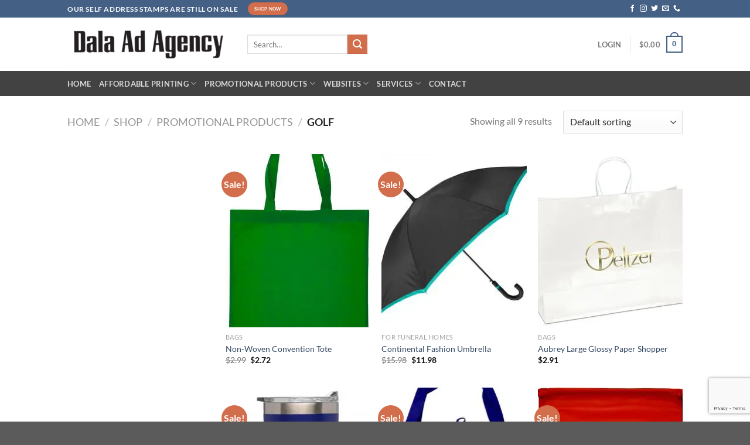

--- FILE ---
content_type: text/html; charset=UTF-8
request_url: https://dalaad.com/product-category/promotional-products/golf/
body_size: 149172
content:
<!DOCTYPE html>
<html dir="ltr" lang="en-US" prefix="og: https://ogp.me/ns#" class="loading-site no-js">
<head>
	<meta charset="UTF-8" />
	<link rel="profile" href="https://gmpg.org/xfn/11" />
	<link rel="pingback" href="https://dalaad.com/xmlrpc.php" />

	<script>(function(html){html.className = html.className.replace(/\bno-js\b/,'js')})(document.documentElement);</script>
<title>Golf - Dala Ad Agency</title>
	<style>img:is([sizes="auto" i], [sizes^="auto," i]) { contain-intrinsic-size: 3000px 1500px }</style>
	
		<!-- All in One SEO 4.8.9 - aioseo.com -->
	<meta name="robots" content="max-image-preview:large" />
	<link rel="canonical" href="https://dalaad.com/product-category/promotional-products/golf/" />
	<meta name="generator" content="All in One SEO (AIOSEO) 4.8.9" />
		<script type="application/ld+json" class="aioseo-schema">
			{"@context":"https:\/\/schema.org","@graph":[{"@type":"BreadcrumbList","@id":"https:\/\/dalaad.com\/product-category\/promotional-products\/golf\/#breadcrumblist","itemListElement":[{"@type":"ListItem","@id":"https:\/\/dalaad.com#listItem","position":1,"name":"Home","item":"https:\/\/dalaad.com","nextItem":{"@type":"ListItem","@id":"https:\/\/dalaad.com\/shop\/#listItem","name":"Shop"}},{"@type":"ListItem","@id":"https:\/\/dalaad.com\/shop\/#listItem","position":2,"name":"Shop","item":"https:\/\/dalaad.com\/shop\/","nextItem":{"@type":"ListItem","@id":"https:\/\/dalaad.com\/product-category\/promotional-products\/#listItem","name":"Promotional Products"},"previousItem":{"@type":"ListItem","@id":"https:\/\/dalaad.com#listItem","name":"Home"}},{"@type":"ListItem","@id":"https:\/\/dalaad.com\/product-category\/promotional-products\/#listItem","position":3,"name":"Promotional Products","item":"https:\/\/dalaad.com\/product-category\/promotional-products\/","nextItem":{"@type":"ListItem","@id":"https:\/\/dalaad.com\/product-category\/promotional-products\/golf\/#listItem","name":"Golf"},"previousItem":{"@type":"ListItem","@id":"https:\/\/dalaad.com\/shop\/#listItem","name":"Shop"}},{"@type":"ListItem","@id":"https:\/\/dalaad.com\/product-category\/promotional-products\/golf\/#listItem","position":4,"name":"Golf","previousItem":{"@type":"ListItem","@id":"https:\/\/dalaad.com\/product-category\/promotional-products\/#listItem","name":"Promotional Products"}}]},{"@type":"CollectionPage","@id":"https:\/\/dalaad.com\/product-category\/promotional-products\/golf\/#collectionpage","url":"https:\/\/dalaad.com\/product-category\/promotional-products\/golf\/","name":"Golf - Dala Ad Agency","inLanguage":"en-US","isPartOf":{"@id":"https:\/\/dalaad.com\/#website"},"breadcrumb":{"@id":"https:\/\/dalaad.com\/product-category\/promotional-products\/golf\/#breadcrumblist"}},{"@type":"Organization","@id":"https:\/\/dalaad.com\/#organization","name":"Dala Ad Agency","description":"Printing \u2022\u00a0Promo Products \u2022\u00a0Websites","url":"https:\/\/dalaad.com\/"},{"@type":"WebSite","@id":"https:\/\/dalaad.com\/#website","url":"https:\/\/dalaad.com\/","name":"Dala Ad Agency","description":"Printing \u2022\u00a0Promo Products \u2022\u00a0Websites","inLanguage":"en-US","publisher":{"@id":"https:\/\/dalaad.com\/#organization"}}]}
		</script>
		<!-- All in One SEO -->

<meta name="viewport" content="width=device-width, initial-scale=1" /><link rel='dns-prefetch' href='//static.klaviyo.com' />
<link rel='dns-prefetch' href='//capi-automation.s3.us-east-2.amazonaws.com' />
<link rel='dns-prefetch' href='//www.googletagmanager.com' />
<link rel='dns-prefetch' href='//b2405583.smushcdn.com' />
<link rel='prefetch' href='https://dalaad.com/wp-content/themes/flatsome/assets/js/flatsome.js?ver=e1ad26bd5672989785e1' />
<link rel='prefetch' href='https://dalaad.com/wp-content/themes/flatsome/assets/js/chunk.slider.js?ver=3.19.15' />
<link rel='prefetch' href='https://dalaad.com/wp-content/themes/flatsome/assets/js/chunk.popups.js?ver=3.19.15' />
<link rel='prefetch' href='https://dalaad.com/wp-content/themes/flatsome/assets/js/chunk.tooltips.js?ver=3.19.15' />
<link rel='prefetch' href='https://dalaad.com/wp-content/themes/flatsome/assets/js/woocommerce.js?ver=dd6035ce106022a74757' />
<link rel="alternate" type="application/rss+xml" title="Dala Ad Agency &raquo; Feed" href="https://dalaad.com/feed/" />
<link rel="alternate" type="application/rss+xml" title="Dala Ad Agency &raquo; Comments Feed" href="https://dalaad.com/comments/feed/" />
<link rel="alternate" type="application/rss+xml" title="Dala Ad Agency &raquo; Golf Category Feed" href="https://dalaad.com/product-category/promotional-products/golf/feed/" />
		<style>
			.lazyload,
			.lazyloading {
				max-width: 100%;
			}
		</style>
				<!-- This site uses the Google Analytics by MonsterInsights plugin v9.11.0 - Using Analytics tracking - https://www.monsterinsights.com/ -->
							<script src="//www.googletagmanager.com/gtag/js?id=G-WVEVKVX11G"  data-cfasync="false" data-wpfc-render="false" type="text/javascript" async></script>
			<script data-cfasync="false" data-wpfc-render="false" type="text/javascript">
				var mi_version = '9.11.0';
				var mi_track_user = true;
				var mi_no_track_reason = '';
								var MonsterInsightsDefaultLocations = {"page_location":"https:\/\/dalaad.com\/product-category\/promotional-products\/golf\/"};
								if ( typeof MonsterInsightsPrivacyGuardFilter === 'function' ) {
					var MonsterInsightsLocations = (typeof MonsterInsightsExcludeQuery === 'object') ? MonsterInsightsPrivacyGuardFilter( MonsterInsightsExcludeQuery ) : MonsterInsightsPrivacyGuardFilter( MonsterInsightsDefaultLocations );
				} else {
					var MonsterInsightsLocations = (typeof MonsterInsightsExcludeQuery === 'object') ? MonsterInsightsExcludeQuery : MonsterInsightsDefaultLocations;
				}

								var disableStrs = [
										'ga-disable-G-WVEVKVX11G',
									];

				/* Function to detect opted out users */
				function __gtagTrackerIsOptedOut() {
					for (var index = 0; index < disableStrs.length; index++) {
						if (document.cookie.indexOf(disableStrs[index] + '=true') > -1) {
							return true;
						}
					}

					return false;
				}

				/* Disable tracking if the opt-out cookie exists. */
				if (__gtagTrackerIsOptedOut()) {
					for (var index = 0; index < disableStrs.length; index++) {
						window[disableStrs[index]] = true;
					}
				}

				/* Opt-out function */
				function __gtagTrackerOptout() {
					for (var index = 0; index < disableStrs.length; index++) {
						document.cookie = disableStrs[index] + '=true; expires=Thu, 31 Dec 2099 23:59:59 UTC; path=/';
						window[disableStrs[index]] = true;
					}
				}

				if ('undefined' === typeof gaOptout) {
					function gaOptout() {
						__gtagTrackerOptout();
					}
				}
								window.dataLayer = window.dataLayer || [];

				window.MonsterInsightsDualTracker = {
					helpers: {},
					trackers: {},
				};
				if (mi_track_user) {
					function __gtagDataLayer() {
						dataLayer.push(arguments);
					}

					function __gtagTracker(type, name, parameters) {
						if (!parameters) {
							parameters = {};
						}

						if (parameters.send_to) {
							__gtagDataLayer.apply(null, arguments);
							return;
						}

						if (type === 'event') {
														parameters.send_to = monsterinsights_frontend.v4_id;
							var hookName = name;
							if (typeof parameters['event_category'] !== 'undefined') {
								hookName = parameters['event_category'] + ':' + name;
							}

							if (typeof MonsterInsightsDualTracker.trackers[hookName] !== 'undefined') {
								MonsterInsightsDualTracker.trackers[hookName](parameters);
							} else {
								__gtagDataLayer('event', name, parameters);
							}
							
						} else {
							__gtagDataLayer.apply(null, arguments);
						}
					}

					__gtagTracker('js', new Date());
					__gtagTracker('set', {
						'developer_id.dZGIzZG': true,
											});
					if ( MonsterInsightsLocations.page_location ) {
						__gtagTracker('set', MonsterInsightsLocations);
					}
										__gtagTracker('config', 'G-WVEVKVX11G', {"forceSSL":"true","link_attribution":"true"} );
										window.gtag = __gtagTracker;										(function () {
						/* https://developers.google.com/analytics/devguides/collection/analyticsjs/ */
						/* ga and __gaTracker compatibility shim. */
						var noopfn = function () {
							return null;
						};
						var newtracker = function () {
							return new Tracker();
						};
						var Tracker = function () {
							return null;
						};
						var p = Tracker.prototype;
						p.get = noopfn;
						p.set = noopfn;
						p.send = function () {
							var args = Array.prototype.slice.call(arguments);
							args.unshift('send');
							__gaTracker.apply(null, args);
						};
						var __gaTracker = function () {
							var len = arguments.length;
							if (len === 0) {
								return;
							}
							var f = arguments[len - 1];
							if (typeof f !== 'object' || f === null || typeof f.hitCallback !== 'function') {
								if ('send' === arguments[0]) {
									var hitConverted, hitObject = false, action;
									if ('event' === arguments[1]) {
										if ('undefined' !== typeof arguments[3]) {
											hitObject = {
												'eventAction': arguments[3],
												'eventCategory': arguments[2],
												'eventLabel': arguments[4],
												'value': arguments[5] ? arguments[5] : 1,
											}
										}
									}
									if ('pageview' === arguments[1]) {
										if ('undefined' !== typeof arguments[2]) {
											hitObject = {
												'eventAction': 'page_view',
												'page_path': arguments[2],
											}
										}
									}
									if (typeof arguments[2] === 'object') {
										hitObject = arguments[2];
									}
									if (typeof arguments[5] === 'object') {
										Object.assign(hitObject, arguments[5]);
									}
									if ('undefined' !== typeof arguments[1].hitType) {
										hitObject = arguments[1];
										if ('pageview' === hitObject.hitType) {
											hitObject.eventAction = 'page_view';
										}
									}
									if (hitObject) {
										action = 'timing' === arguments[1].hitType ? 'timing_complete' : hitObject.eventAction;
										hitConverted = mapArgs(hitObject);
										__gtagTracker('event', action, hitConverted);
									}
								}
								return;
							}

							function mapArgs(args) {
								var arg, hit = {};
								var gaMap = {
									'eventCategory': 'event_category',
									'eventAction': 'event_action',
									'eventLabel': 'event_label',
									'eventValue': 'event_value',
									'nonInteraction': 'non_interaction',
									'timingCategory': 'event_category',
									'timingVar': 'name',
									'timingValue': 'value',
									'timingLabel': 'event_label',
									'page': 'page_path',
									'location': 'page_location',
									'title': 'page_title',
									'referrer' : 'page_referrer',
								};
								for (arg in args) {
																		if (!(!args.hasOwnProperty(arg) || !gaMap.hasOwnProperty(arg))) {
										hit[gaMap[arg]] = args[arg];
									} else {
										hit[arg] = args[arg];
									}
								}
								return hit;
							}

							try {
								f.hitCallback();
							} catch (ex) {
							}
						};
						__gaTracker.create = newtracker;
						__gaTracker.getByName = newtracker;
						__gaTracker.getAll = function () {
							return [];
						};
						__gaTracker.remove = noopfn;
						__gaTracker.loaded = true;
						window['__gaTracker'] = __gaTracker;
					})();
									} else {
										console.log("");
					(function () {
						function __gtagTracker() {
							return null;
						}

						window['__gtagTracker'] = __gtagTracker;
						window['gtag'] = __gtagTracker;
					})();
									}
			</script>
							<!-- / Google Analytics by MonsterInsights -->
		<script type="text/javascript">
/* <![CDATA[ */
window._wpemojiSettings = {"baseUrl":"https:\/\/s.w.org\/images\/core\/emoji\/16.0.1\/72x72\/","ext":".png","svgUrl":"https:\/\/s.w.org\/images\/core\/emoji\/16.0.1\/svg\/","svgExt":".svg","source":{"concatemoji":"https:\/\/dalaad.com\/wp-includes\/js\/wp-emoji-release.min.js?ver=f0ad047f7b5a676ecc8d790be8755526"}};
/*! This file is auto-generated */
!function(s,n){var o,i,e;function c(e){try{var t={supportTests:e,timestamp:(new Date).valueOf()};sessionStorage.setItem(o,JSON.stringify(t))}catch(e){}}function p(e,t,n){e.clearRect(0,0,e.canvas.width,e.canvas.height),e.fillText(t,0,0);var t=new Uint32Array(e.getImageData(0,0,e.canvas.width,e.canvas.height).data),a=(e.clearRect(0,0,e.canvas.width,e.canvas.height),e.fillText(n,0,0),new Uint32Array(e.getImageData(0,0,e.canvas.width,e.canvas.height).data));return t.every(function(e,t){return e===a[t]})}function u(e,t){e.clearRect(0,0,e.canvas.width,e.canvas.height),e.fillText(t,0,0);for(var n=e.getImageData(16,16,1,1),a=0;a<n.data.length;a++)if(0!==n.data[a])return!1;return!0}function f(e,t,n,a){switch(t){case"flag":return n(e,"\ud83c\udff3\ufe0f\u200d\u26a7\ufe0f","\ud83c\udff3\ufe0f\u200b\u26a7\ufe0f")?!1:!n(e,"\ud83c\udde8\ud83c\uddf6","\ud83c\udde8\u200b\ud83c\uddf6")&&!n(e,"\ud83c\udff4\udb40\udc67\udb40\udc62\udb40\udc65\udb40\udc6e\udb40\udc67\udb40\udc7f","\ud83c\udff4\u200b\udb40\udc67\u200b\udb40\udc62\u200b\udb40\udc65\u200b\udb40\udc6e\u200b\udb40\udc67\u200b\udb40\udc7f");case"emoji":return!a(e,"\ud83e\udedf")}return!1}function g(e,t,n,a){var r="undefined"!=typeof WorkerGlobalScope&&self instanceof WorkerGlobalScope?new OffscreenCanvas(300,150):s.createElement("canvas"),o=r.getContext("2d",{willReadFrequently:!0}),i=(o.textBaseline="top",o.font="600 32px Arial",{});return e.forEach(function(e){i[e]=t(o,e,n,a)}),i}function t(e){var t=s.createElement("script");t.src=e,t.defer=!0,s.head.appendChild(t)}"undefined"!=typeof Promise&&(o="wpEmojiSettingsSupports",i=["flag","emoji"],n.supports={everything:!0,everythingExceptFlag:!0},e=new Promise(function(e){s.addEventListener("DOMContentLoaded",e,{once:!0})}),new Promise(function(t){var n=function(){try{var e=JSON.parse(sessionStorage.getItem(o));if("object"==typeof e&&"number"==typeof e.timestamp&&(new Date).valueOf()<e.timestamp+604800&&"object"==typeof e.supportTests)return e.supportTests}catch(e){}return null}();if(!n){if("undefined"!=typeof Worker&&"undefined"!=typeof OffscreenCanvas&&"undefined"!=typeof URL&&URL.createObjectURL&&"undefined"!=typeof Blob)try{var e="postMessage("+g.toString()+"("+[JSON.stringify(i),f.toString(),p.toString(),u.toString()].join(",")+"));",a=new Blob([e],{type:"text/javascript"}),r=new Worker(URL.createObjectURL(a),{name:"wpTestEmojiSupports"});return void(r.onmessage=function(e){c(n=e.data),r.terminate(),t(n)})}catch(e){}c(n=g(i,f,p,u))}t(n)}).then(function(e){for(var t in e)n.supports[t]=e[t],n.supports.everything=n.supports.everything&&n.supports[t],"flag"!==t&&(n.supports.everythingExceptFlag=n.supports.everythingExceptFlag&&n.supports[t]);n.supports.everythingExceptFlag=n.supports.everythingExceptFlag&&!n.supports.flag,n.DOMReady=!1,n.readyCallback=function(){n.DOMReady=!0}}).then(function(){return e}).then(function(){var e;n.supports.everything||(n.readyCallback(),(e=n.source||{}).concatemoji?t(e.concatemoji):e.wpemoji&&e.twemoji&&(t(e.twemoji),t(e.wpemoji)))}))}((window,document),window._wpemojiSettings);
/* ]]> */
</script>
<style id='wp-emoji-styles-inline-css' type='text/css'>

	img.wp-smiley, img.emoji {
		display: inline !important;
		border: none !important;
		box-shadow: none !important;
		height: 1em !important;
		width: 1em !important;
		margin: 0 0.07em !important;
		vertical-align: -0.1em !important;
		background: none !important;
		padding: 0 !important;
	}
</style>
<style id='wp-block-library-inline-css' type='text/css'>
:root{--wp-admin-theme-color:#007cba;--wp-admin-theme-color--rgb:0,124,186;--wp-admin-theme-color-darker-10:#006ba1;--wp-admin-theme-color-darker-10--rgb:0,107,161;--wp-admin-theme-color-darker-20:#005a87;--wp-admin-theme-color-darker-20--rgb:0,90,135;--wp-admin-border-width-focus:2px;--wp-block-synced-color:#7a00df;--wp-block-synced-color--rgb:122,0,223;--wp-bound-block-color:var(--wp-block-synced-color)}@media (min-resolution:192dpi){:root{--wp-admin-border-width-focus:1.5px}}.wp-element-button{cursor:pointer}:root{--wp--preset--font-size--normal:16px;--wp--preset--font-size--huge:42px}:root .has-very-light-gray-background-color{background-color:#eee}:root .has-very-dark-gray-background-color{background-color:#313131}:root .has-very-light-gray-color{color:#eee}:root .has-very-dark-gray-color{color:#313131}:root .has-vivid-green-cyan-to-vivid-cyan-blue-gradient-background{background:linear-gradient(135deg,#00d084,#0693e3)}:root .has-purple-crush-gradient-background{background:linear-gradient(135deg,#34e2e4,#4721fb 50%,#ab1dfe)}:root .has-hazy-dawn-gradient-background{background:linear-gradient(135deg,#faaca8,#dad0ec)}:root .has-subdued-olive-gradient-background{background:linear-gradient(135deg,#fafae1,#67a671)}:root .has-atomic-cream-gradient-background{background:linear-gradient(135deg,#fdd79a,#004a59)}:root .has-nightshade-gradient-background{background:linear-gradient(135deg,#330968,#31cdcf)}:root .has-midnight-gradient-background{background:linear-gradient(135deg,#020381,#2874fc)}.has-regular-font-size{font-size:1em}.has-larger-font-size{font-size:2.625em}.has-normal-font-size{font-size:var(--wp--preset--font-size--normal)}.has-huge-font-size{font-size:var(--wp--preset--font-size--huge)}.has-text-align-center{text-align:center}.has-text-align-left{text-align:left}.has-text-align-right{text-align:right}#end-resizable-editor-section{display:none}.aligncenter{clear:both}.items-justified-left{justify-content:flex-start}.items-justified-center{justify-content:center}.items-justified-right{justify-content:flex-end}.items-justified-space-between{justify-content:space-between}.screen-reader-text{border:0;clip-path:inset(50%);height:1px;margin:-1px;overflow:hidden;padding:0;position:absolute;width:1px;word-wrap:normal!important}.screen-reader-text:focus{background-color:#ddd;clip-path:none;color:#444;display:block;font-size:1em;height:auto;left:5px;line-height:normal;padding:15px 23px 14px;text-decoration:none;top:5px;width:auto;z-index:100000}html :where(.has-border-color){border-style:solid}html :where([style*=border-top-color]){border-top-style:solid}html :where([style*=border-right-color]){border-right-style:solid}html :where([style*=border-bottom-color]){border-bottom-style:solid}html :where([style*=border-left-color]){border-left-style:solid}html :where([style*=border-width]){border-style:solid}html :where([style*=border-top-width]){border-top-style:solid}html :where([style*=border-right-width]){border-right-style:solid}html :where([style*=border-bottom-width]){border-bottom-style:solid}html :where([style*=border-left-width]){border-left-style:solid}html :where(img[class*=wp-image-]){height:auto;max-width:100%}:where(figure){margin:0 0 1em}html :where(.is-position-sticky){--wp-admin--admin-bar--position-offset:var(--wp-admin--admin-bar--height,0px)}@media screen and (max-width:600px){html :where(.is-position-sticky){--wp-admin--admin-bar--position-offset:0px}}
</style>
<link rel='stylesheet' id='tiered-pricing-table-front-css-css' href='https://dalaad.com/wp-content/plugins/tier-pricing-table/assets/frontend/main.css?ver=5.3.0' type='text/css' media='all' />
<link rel='stylesheet' id='widgetkit-site-css' href='https://dalaad.com/wp-content/plugins/widgetkit/assets/css/site.css?ver=f0ad047f7b5a676ecc8d790be8755526' type='text/css' media='all' />
<style id='woocommerce-inline-inline-css' type='text/css'>
.woocommerce form .form-row .required { visibility: visible; }
</style>
<link rel='stylesheet' id='brands-styles-css' href='https://dalaad.com/wp-content/plugins/woocommerce/assets/css/brands.css?ver=10.0.3' type='text/css' media='all' />
<link rel='stylesheet' id='morningtrain_wooadvancedqty_lib_traits-woo-advanced-qty-css' href='https://dalaad.com/wp-content/plugins/woo-advanced-qty/assets/css/woo-advanced-qty.css?ver=3.0.6' type='text/css' media='all' />
<link rel='stylesheet' id='morningtrain_wooadvancedqty_lib_traits-hide-update-button-css' href='https://dalaad.com/wp-content/plugins/woo-advanced-qty/assets/css/hide-update-button.css?ver=3.0.6' type='text/css' media='all' />
<link rel='stylesheet' id='woocommerce-nyp-css' href='https://dalaad.com/wp-content/plugins/woocommerce-name-your-price/assets/css/name-your-price.min.css?ver=3.2.2' type='text/css' media='all' />
<link rel='stylesheet' id='flatsome-main-css' href='https://dalaad.com/wp-content/themes/flatsome/assets/css/flatsome.css?ver=3.19.15' type='text/css' media='all' />
<style id='flatsome-main-inline-css' type='text/css'>
@font-face {
				font-family: "fl-icons";
				font-display: block;
				src: url(https://dalaad.com/wp-content/themes/flatsome/assets/css/icons/fl-icons.eot?v=3.19.15);
				src:
					url(https://dalaad.com/wp-content/themes/flatsome/assets/css/icons/fl-icons.eot#iefix?v=3.19.15) format("embedded-opentype"),
					url(https://dalaad.com/wp-content/themes/flatsome/assets/css/icons/fl-icons.woff2?v=3.19.15) format("woff2"),
					url(https://dalaad.com/wp-content/themes/flatsome/assets/css/icons/fl-icons.ttf?v=3.19.15) format("truetype"),
					url(https://dalaad.com/wp-content/themes/flatsome/assets/css/icons/fl-icons.woff?v=3.19.15) format("woff"),
					url(https://dalaad.com/wp-content/themes/flatsome/assets/css/icons/fl-icons.svg?v=3.19.15#fl-icons) format("svg");
			}
</style>
<link rel='stylesheet' id='flatsome-shop-css' href='https://dalaad.com/wp-content/themes/flatsome/assets/css/flatsome-shop.css?ver=3.19.15' type='text/css' media='all' />
<link rel='stylesheet' id='flatsome-style-css' href='https://dalaad.com/wp-content/themes/flatsome/style.css?ver=3.19.15' type='text/css' media='all' />
<!--n2css--><!--n2js--><script type="text/javascript" async src="https://dalaad.com/wp-content/plugins/burst-statistics/helpers/timeme/timeme.min.js?ver=1762519137" id="burst-timeme-js"></script>
<script type="text/javascript" id="burst-js-extra">
/* <![CDATA[ */
var burst = {"tracking":{"isInitialHit":true,"lastUpdateTimestamp":0,"beacon_url":"https:\/\/dalaad.com\/wp-content\/plugins\/burst-statistics\/endpoint.php","ajaxUrl":"https:\/\/dalaad.com\/wp-admin\/admin-ajax.php"},"options":{"cookieless":0,"pageUrl":"https:\/\/dalaad.com\/shop\/non-woven-convention-tote\/","beacon_enabled":1,"do_not_track":0,"enable_turbo_mode":0,"track_url_change":0,"cookie_retention_days":30,"debug":0},"goals":{"completed":[],"scriptUrl":"https:\/\/dalaad.com\/wp-content\/plugins\/burst-statistics\/\/assets\/js\/build\/burst-goals.js?v=1762519137","active":[]},"cache":{"uid":null,"fingerprint":null,"isUserAgent":null,"isDoNotTrack":null,"useCookies":null}};
/* ]]> */
</script>
<script type="text/javascript" async src="https://dalaad.com/wp-content/plugins/burst-statistics/assets/js/build/burst.min.js?ver=1762519137" id="burst-js"></script>
<script type="text/javascript" src="https://dalaad.com/wp-content/plugins/google-analytics-for-wordpress/assets/js/frontend-gtag.min.js?ver=9.11.0" id="monsterinsights-frontend-script-js" async="async" data-wp-strategy="async"></script>
<script data-cfasync="false" data-wpfc-render="false" type="text/javascript" id='monsterinsights-frontend-script-js-extra'>/* <![CDATA[ */
var monsterinsights_frontend = {"js_events_tracking":"true","download_extensions":"doc,pdf,ppt,zip,xls,docx,pptx,xlsx","inbound_paths":"[{\"path\":\"\\\/go\\\/\",\"label\":\"affiliate\"},{\"path\":\"\\\/recommend\\\/\",\"label\":\"affiliate\"}]","home_url":"https:\/\/dalaad.com","hash_tracking":"false","v4_id":"G-WVEVKVX11G"};/* ]]> */
</script>
<script type="text/javascript" src="https://dalaad.com/wp-includes/js/jquery/jquery.min.js?ver=3.7.1" id="jquery-core-js"></script>
<script type="text/javascript" src="https://dalaad.com/wp-includes/js/jquery/jquery-migrate.min.js?ver=3.4.1" id="jquery-migrate-js"></script>
<script type="text/javascript" src="https://dalaad.com/wp-content/plugins/menu-in-post/js/main-min.js?ver=f0ad047f7b5a676ecc8d790be8755526" id="menu_in_post_frontend_script-js"></script>
<script type="text/javascript" id="tiered-pricing-table-front-js-js-extra">
/* <![CDATA[ */
var tieredPricingGlobalData = {"loadVariationTieredPricingNonce":"4a6cb1bf03","isPremium":"no","currencyOptions":{"currency_symbol":"&#36;","decimal_separator":".","thousand_separator":",","decimals":2,"price_format":"%1$s%2$s","trim_zeros":false},"supportedVariableProductTypes":["variable","variable-subscription"],"supportedSimpleProductTypes":["simple","variation","subscription","subscription-variation"]};
/* ]]> */
</script>
<script type="text/javascript" src="https://dalaad.com/wp-content/plugins/tier-pricing-table/assets/frontend/product-tiered-pricing-table.min.js?ver=5.3.0" id="tiered-pricing-table-front-js-js"></script>
<script type="text/javascript" src="https://dalaad.com/wp-content/plugins/widgetkit/assets/lib/uikit/dist/js/uikit.min.js?ver=f0ad047f7b5a676ecc8d790be8755526" id="uikit-js"></script>
<script type="text/javascript" src="https://dalaad.com/wp-content/plugins/widgetkit/assets/lib/uikit/dist/js/uikit-icons.min.js?ver=f0ad047f7b5a676ecc8d790be8755526" id="uikit-icons-js"></script>
<script type="text/javascript" src="https://dalaad.com/wp-content/plugins/woocommerce/assets/js/jquery-blockui/jquery.blockUI.min.js?ver=2.7.0-wc.10.0.3" id="jquery-blockui-js" data-wp-strategy="defer"></script>
<script type="text/javascript" id="wc-add-to-cart-js-extra">
/* <![CDATA[ */
var wc_add_to_cart_params = {"ajax_url":"\/wp-admin\/admin-ajax.php","wc_ajax_url":"\/?wc-ajax=%%endpoint%%","i18n_view_cart":"View cart","cart_url":"https:\/\/dalaad.com\/cart\/","is_cart":"","cart_redirect_after_add":"no"};
/* ]]> */
</script>
<script type="text/javascript" src="https://dalaad.com/wp-content/plugins/woocommerce/assets/js/frontend/add-to-cart.min.js?ver=10.0.3" id="wc-add-to-cart-js" defer="defer" data-wp-strategy="defer"></script>
<script type="text/javascript" src="https://dalaad.com/wp-content/plugins/woocommerce/assets/js/js-cookie/js.cookie.min.js?ver=2.1.4-wc.10.0.3" id="js-cookie-js" data-wp-strategy="defer"></script>

<!-- Google tag (gtag.js) snippet added by Site Kit -->
<!-- Google Analytics snippet added by Site Kit -->
<script type="text/javascript" src="https://www.googletagmanager.com/gtag/js?id=GT-KFNTDTN" id="google_gtagjs-js" async></script>
<script type="text/javascript" id="google_gtagjs-js-after">
/* <![CDATA[ */
window.dataLayer = window.dataLayer || [];function gtag(){dataLayer.push(arguments);}
gtag("set","linker",{"domains":["dalaad.com"]});
gtag("js", new Date());
gtag("set", "developer_id.dZTNiMT", true);
gtag("config", "GT-KFNTDTN");
/* ]]> */
</script>
<script type="text/javascript" id="wc-settings-dep-in-header-js-after">
/* <![CDATA[ */
console.warn( "Scripts that have a dependency on [wc-settings, wc-blocks-checkout] must be loaded in the footer, klaviyo-klaviyo-checkout-block-editor-script was registered to load in the header, but has been switched to load in the footer instead. See https://github.com/woocommerce/woocommerce-gutenberg-products-block/pull/5059" );
console.warn( "Scripts that have a dependency on [wc-settings, wc-blocks-checkout] must be loaded in the footer, klaviyo-klaviyo-checkout-block-view-script was registered to load in the header, but has been switched to load in the footer instead. See https://github.com/woocommerce/woocommerce-gutenberg-products-block/pull/5059" );
/* ]]> */
</script>
<link rel="https://api.w.org/" href="https://dalaad.com/wp-json/" /><link rel="alternate" title="JSON" type="application/json" href="https://dalaad.com/wp-json/wp/v2/product_cat/35" /><link rel="EditURI" type="application/rsd+xml" title="RSD" href="https://dalaad.com/xmlrpc.php?rsd" />
<meta name="generator" content="Site Kit by Google 1.165.0" /><!-- HubSpot WordPress Plugin v11.3.21: embed JS disabled as a portalId has not yet been configured -->			<style>
				.tiered-pricing-table tbody td {
					padding: 10px;
				}

				.tiered-pricing-table th {
					padding-left: 10px;
				}
			</style>
					<script>
			document.documentElement.className = document.documentElement.className.replace('no-js', 'js');
		</script>
				<style>
			.no-js img.lazyload {
				display: none;
			}

			figure.wp-block-image img.lazyloading {
				min-width: 150px;
			}

			.lazyload,
			.lazyloading {
				--smush-placeholder-width: 100px;
				--smush-placeholder-aspect-ratio: 1/1;
				width: var(--smush-image-width, var(--smush-placeholder-width)) !important;
				aspect-ratio: var(--smush-image-aspect-ratio, var(--smush-placeholder-aspect-ratio)) !important;
			}

						.lazyload, .lazyloading {
				opacity: 0;
			}

			.lazyloaded {
				opacity: 1;
				transition: opacity 400ms;
				transition-delay: 0ms;
			}

					</style>
		<!-- Messenger Chat Plugin Code -->
    <div id="fb-root"></div>
      <script>
        window.fbAsyncInit = function() {
          FB.init({
            xfbml            : true,
            version          : 'v10.0'
          });
        };

        (function(d, s, id) {
          var js, fjs = d.getElementsByTagName(s)[0];
          if (d.getElementById(id)) return;
          js = d.createElement(s); js.id = id;
          js.src = 'https://connect.facebook.net/en_US/sdk/xfbml.customerchat.js';
          fjs.parentNode.insertBefore(js, fjs);
        }(document, 'script', 'facebook-jssdk'));
      </script>

      <!-- Your Chat Plugin code -->
      <div class="fb-customerchat"
        attribution="setup_tool"
        page_id="8059624390">
      </div>
<meta name="facebook-domain-verification" content="g0u0ydax3g4qpbnkcoux9tdf96qjgh" />	<noscript><style>.woocommerce-product-gallery{ opacity: 1 !important; }</style></noscript>
				<script  type="text/javascript">
				!function(f,b,e,v,n,t,s){if(f.fbq)return;n=f.fbq=function(){n.callMethod?
					n.callMethod.apply(n,arguments):n.queue.push(arguments)};if(!f._fbq)f._fbq=n;
					n.push=n;n.loaded=!0;n.version='2.0';n.queue=[];t=b.createElement(e);t.async=!0;
					t.src=v;s=b.getElementsByTagName(e)[0];s.parentNode.insertBefore(t,s)}(window,
					document,'script','https://connect.facebook.net/en_US/fbevents.js');
			</script>
			<!-- WooCommerce Facebook Integration Begin -->
			<script  type="text/javascript">

				fbq('init', '269824627506762', {}, {
    "agent": "woocommerce_0-10.0.3-3.5.12"
});

				document.addEventListener( 'DOMContentLoaded', function() {
					// Insert placeholder for events injected when a product is added to the cart through AJAX.
					document.body.insertAdjacentHTML( 'beforeend', '<div class=\"wc-facebook-pixel-event-placeholder\"></div>' );
				}, false );

			</script>
			<!-- WooCommerce Facebook Integration End -->
			<link rel="icon" href="https://b2405583.smushcdn.com/2405583/wp-content/uploads/2019/07/cropped-logo-512-transparent-32x32.png?lossy=0&strip=1&webp=1" sizes="32x32" />
<link rel="icon" href="https://b2405583.smushcdn.com/2405583/wp-content/uploads/2019/07/cropped-logo-512-transparent-192x192.png?lossy=0&strip=1&webp=1" sizes="192x192" />
<link rel="apple-touch-icon" href="https://b2405583.smushcdn.com/2405583/wp-content/uploads/2019/07/cropped-logo-512-transparent-180x180.png?lossy=0&strip=1&webp=1" />
<meta name="msapplication-TileImage" content="https://dalaad.com/wp-content/uploads/2019/07/cropped-logo-512-transparent-270x270.png" />
<style id="custom-css" type="text/css">:root {--primary-color: #446084;--fs-color-primary: #446084;--fs-color-secondary: #d26e4b;--fs-color-success: #7a9c59;--fs-color-alert: #b20000;--fs-experimental-link-color: #334862;--fs-experimental-link-color-hover: #111;}.tooltipster-base {--tooltip-color: #fff;--tooltip-bg-color: #000;}.off-canvas-right .mfp-content, .off-canvas-left .mfp-content {--drawer-width: 300px;}.off-canvas .mfp-content.off-canvas-cart {--drawer-width: 360px;}.header-main{height: 91px}#logo img{max-height: 91px}#logo{width:277px;}#logo img{padding:2px 0;}.header-bottom{min-height: 43px}.header-top{min-height: 30px}.transparent .header-main{height: 30px}.transparent #logo img{max-height: 30px}.has-transparent + .page-title:first-of-type,.has-transparent + #main > .page-title,.has-transparent + #main > div > .page-title,.has-transparent + #main .page-header-wrapper:first-of-type .page-title{padding-top: 110px;}.header.show-on-scroll,.stuck .header-main{height:70px!important}.stuck #logo img{max-height: 70px!important}.header-bg-color {background-color: rgba(255,255,255,0.9)}.header-bottom {background-color: #424242}.stuck .header-main .nav > li > a{line-height: 50px }@media (max-width: 549px) {.header-main{height: 70px}#logo img{max-height: 70px}}.nav-dropdown{font-size:81%}body{font-family: Lato, sans-serif;}body {font-weight: 400;font-style: normal;}.nav > li > a {font-family: Lato, sans-serif;}.mobile-sidebar-levels-2 .nav > li > ul > li > a {font-family: Lato, sans-serif;}.nav > li > a,.mobile-sidebar-levels-2 .nav > li > ul > li > a {font-weight: 700;font-style: normal;}h1,h2,h3,h4,h5,h6,.heading-font, .off-canvas-center .nav-sidebar.nav-vertical > li > a{font-family: Lato, sans-serif;}h1,h2,h3,h4,h5,h6,.heading-font,.banner h1,.banner h2 {font-weight: 700;font-style: normal;}.alt-font{font-family: "Dancing Script", sans-serif;}.alt-font {font-weight: 400!important;font-style: normal!important;}@media screen and (min-width: 550px){.products .box-vertical .box-image{min-width: 247px!important;width: 247px!important;}}.nav-vertical-fly-out > li + li {border-top-width: 1px; border-top-style: solid;}.label-new.menu-item > a:after{content:"New";}.label-hot.menu-item > a:after{content:"Hot";}.label-sale.menu-item > a:after{content:"Sale";}.label-popular.menu-item > a:after{content:"Popular";}</style>		<style type="text/css" id="wp-custom-css">
			#.price-rules-table tbody tr:nth-child(1) {display:none;}

.divArtImage img{display:block;}

.divArtImage {padding: 3px;border: 1px solid #ebebeb;margin-bottom: 10px;
text-align: center;-webkit-border-radius: 3px 3px 3px 3px;-moz-border-radius: 3px 3px 3px 3px;border-radius: 3px 3px 3px 3px;background-color:rgba(255,255,255,0);}

.divArtContainer {display:inline-block;margin: 15px 15px 0px 15px;vertical-align: top;}

.divArtCatContainer {width: 100%;margin: 15px auto 0px auto;text-align: center;-ms-text-justify: distribute-all-lines;text-justify: distribute-all-lines;}

.entry-meta {display:none;}
.entry-divider {display:none;}		</style>
		<style id="kirki-inline-styles">/* latin-ext */
@font-face {
  font-family: 'Lato';
  font-style: normal;
  font-weight: 400;
  font-display: swap;
  src: url(https://dalaad.com/wp-content/fonts/lato/S6uyw4BMUTPHjxAwXjeu.woff2) format('woff2');
  unicode-range: U+0100-02BA, U+02BD-02C5, U+02C7-02CC, U+02CE-02D7, U+02DD-02FF, U+0304, U+0308, U+0329, U+1D00-1DBF, U+1E00-1E9F, U+1EF2-1EFF, U+2020, U+20A0-20AB, U+20AD-20C0, U+2113, U+2C60-2C7F, U+A720-A7FF;
}
/* latin */
@font-face {
  font-family: 'Lato';
  font-style: normal;
  font-weight: 400;
  font-display: swap;
  src: url(https://dalaad.com/wp-content/fonts/lato/S6uyw4BMUTPHjx4wXg.woff2) format('woff2');
  unicode-range: U+0000-00FF, U+0131, U+0152-0153, U+02BB-02BC, U+02C6, U+02DA, U+02DC, U+0304, U+0308, U+0329, U+2000-206F, U+20AC, U+2122, U+2191, U+2193, U+2212, U+2215, U+FEFF, U+FFFD;
}
/* latin-ext */
@font-face {
  font-family: 'Lato';
  font-style: normal;
  font-weight: 700;
  font-display: swap;
  src: url(https://dalaad.com/wp-content/fonts/lato/S6u9w4BMUTPHh6UVSwaPGR_p.woff2) format('woff2');
  unicode-range: U+0100-02BA, U+02BD-02C5, U+02C7-02CC, U+02CE-02D7, U+02DD-02FF, U+0304, U+0308, U+0329, U+1D00-1DBF, U+1E00-1E9F, U+1EF2-1EFF, U+2020, U+20A0-20AB, U+20AD-20C0, U+2113, U+2C60-2C7F, U+A720-A7FF;
}
/* latin */
@font-face {
  font-family: 'Lato';
  font-style: normal;
  font-weight: 700;
  font-display: swap;
  src: url(https://dalaad.com/wp-content/fonts/lato/S6u9w4BMUTPHh6UVSwiPGQ.woff2) format('woff2');
  unicode-range: U+0000-00FF, U+0131, U+0152-0153, U+02BB-02BC, U+02C6, U+02DA, U+02DC, U+0304, U+0308, U+0329, U+2000-206F, U+20AC, U+2122, U+2191, U+2193, U+2212, U+2215, U+FEFF, U+FFFD;
}/* vietnamese */
@font-face {
  font-family: 'Dancing Script';
  font-style: normal;
  font-weight: 400;
  font-display: swap;
  src: url(https://dalaad.com/wp-content/fonts/dancing-script/If2cXTr6YS-zF4S-kcSWSVi_sxjsohD9F50Ruu7BMSo3Rep8ltA.woff2) format('woff2');
  unicode-range: U+0102-0103, U+0110-0111, U+0128-0129, U+0168-0169, U+01A0-01A1, U+01AF-01B0, U+0300-0301, U+0303-0304, U+0308-0309, U+0323, U+0329, U+1EA0-1EF9, U+20AB;
}
/* latin-ext */
@font-face {
  font-family: 'Dancing Script';
  font-style: normal;
  font-weight: 400;
  font-display: swap;
  src: url(https://dalaad.com/wp-content/fonts/dancing-script/If2cXTr6YS-zF4S-kcSWSVi_sxjsohD9F50Ruu7BMSo3ROp8ltA.woff2) format('woff2');
  unicode-range: U+0100-02BA, U+02BD-02C5, U+02C7-02CC, U+02CE-02D7, U+02DD-02FF, U+0304, U+0308, U+0329, U+1D00-1DBF, U+1E00-1E9F, U+1EF2-1EFF, U+2020, U+20A0-20AB, U+20AD-20C0, U+2113, U+2C60-2C7F, U+A720-A7FF;
}
/* latin */
@font-face {
  font-family: 'Dancing Script';
  font-style: normal;
  font-weight: 400;
  font-display: swap;
  src: url(https://dalaad.com/wp-content/fonts/dancing-script/If2cXTr6YS-zF4S-kcSWSVi_sxjsohD9F50Ruu7BMSo3Sup8.woff2) format('woff2');
  unicode-range: U+0000-00FF, U+0131, U+0152-0153, U+02BB-02BC, U+02C6, U+02DA, U+02DC, U+0304, U+0308, U+0329, U+2000-206F, U+20AC, U+2122, U+2191, U+2193, U+2212, U+2215, U+FEFF, U+FFFD;
}</style></head>

<body data-rsssl=1 class="archive tax-product_cat term-golf term-35 wp-theme-flatsome theme-flatsome woocommerce woocommerce-page woocommerce-no-js lightbox nav-dropdown-has-arrow nav-dropdown-has-shadow nav-dropdown-has-border" data-burst_id="35" data-burst_type="tax">


<a class="skip-link screen-reader-text" href="#main">Skip to content</a>

<div id="wrapper">

	
	<header id="header" class="header has-sticky sticky-jump">
		<div class="header-wrapper">
			<div id="top-bar" class="header-top nav-dark">
    <div class="flex-row container">
      <div class="flex-col hide-for-medium flex-left">
          <ul class="nav nav-left medium-nav-center nav-small  nav-divided">
              <li class="html custom html_topbar_left"><strong class="uppercase">OUR SELF ADDRESS STAMPS ARE STILL ON SALE</STRONG></li><li class="html header-button-1">
	<div class="header-button">
		<a href="https://dalaad.com/shop/2000-plus-printer-30-self-inking-stamp/" class="button secondary is-xsmall"  style="border-radius:99px;">
		<span>SHOP NOW</span>
	</a>
	</div>
</li>
          </ul>
      </div>

      <div class="flex-col hide-for-medium flex-center">
          <ul class="nav nav-center nav-small  nav-divided">
                        </ul>
      </div>

      <div class="flex-col hide-for-medium flex-right">
         <ul class="nav top-bar-nav nav-right nav-small  nav-divided">
              <li class="html header-social-icons ml-0">
	<div class="social-icons follow-icons" ><a href="http://facebook.com/dalaadagency" target="_blank" data-label="Facebook" class="icon plain facebook tooltip" title="Follow on Facebook" aria-label="Follow on Facebook" rel="noopener nofollow" ><i class="icon-facebook" ></i></a><a href="https://www.instagram.com/dalaadagency/" target="_blank" data-label="Instagram" class="icon plain instagram tooltip" title="Follow on Instagram" aria-label="Follow on Instagram" rel="noopener nofollow" ><i class="icon-instagram" ></i></a><a href="https://twitter.com/dalaadagency" data-label="Twitter" target="_blank" class="icon plain twitter tooltip" title="Follow on Twitter" aria-label="Follow on Twitter" rel="noopener nofollow" ><i class="icon-twitter" ></i></a><a href="mailto:sales@dalaad.com" data-label="E-mail" target="_blank" class="icon plain email tooltip" title="Send us an email" aria-label="Send us an email" rel="nofollow noopener" ><i class="icon-envelop" ></i></a><a href="tel:651-338-8072" data-label="Phone" target="_blank" class="icon plain phone tooltip" title="Call us" aria-label="Call us" rel="nofollow noopener" ><i class="icon-phone" ></i></a></div></li>
          </ul>
      </div>

            <div class="flex-col show-for-medium flex-grow">
          <ul class="nav nav-center nav-small mobile-nav  nav-divided">
              <li class="html custom html_topbar_left"><strong class="uppercase">OUR SELF ADDRESS STAMPS ARE STILL ON SALE</STRONG></li>          </ul>
      </div>
      
    </div>
</div>
<div id="masthead" class="header-main ">
      <div class="header-inner flex-row container logo-left medium-logo-center" role="navigation">

          <!-- Logo -->
          <div id="logo" class="flex-col logo">
            
<!-- Header logo -->
<a href="https://dalaad.com/" title="Dala Ad Agency - Printing • Promo Products • Websites" rel="home">
		<img width="534" height="100" data-src="https://b2405583.smushcdn.com/2405583/wp-content/uploads/2020/07/dala-logo.png?lossy=0&strip=1&webp=1" class="header_logo header-logo lazyload" alt="Dala Ad Agency" data-srcset="https://b2405583.smushcdn.com/2405583/wp-content/uploads/2020/07/dala-logo.png?lossy=0&amp;strip=1&amp;webp=1 534w, https://b2405583.smushcdn.com/2405583/wp-content/uploads/2020/07/dala-logo-300x56.png?lossy=0&amp;strip=1&amp;webp=1 300w, https://b2405583.smushcdn.com/2405583/wp-content/uploads/2020/07/dala-logo-510x96.png?lossy=0&amp;strip=1&amp;webp=1 510w, https://b2405583.smushcdn.com/2405583/wp-content/uploads/2020/07/dala-logo.png?size=204x38&amp;lossy=0&amp;strip=1&amp;webp=1 204w, https://b2405583.smushcdn.com/2405583/wp-content/uploads/2020/07/dala-logo.png?size=408x76&amp;lossy=0&amp;strip=1&amp;webp=1 408w" data-sizes="auto" src="[data-uri]" style="--smush-placeholder-width: 534px; --smush-placeholder-aspect-ratio: 534/100;" data-original-sizes="(max-width: 534px) 100vw, 534px" /><img  width="534" height="100" data-src="https://b2405583.smushcdn.com/2405583/wp-content/uploads/2020/07/dala-logo-wt.png?lossy=0&strip=1&webp=1" class="header-logo-dark lazyload" alt="Dala Ad Agency" data-srcset="https://b2405583.smushcdn.com/2405583/wp-content/uploads/2020/07/dala-logo-wt.png?lossy=0&amp;strip=1&amp;webp=1 534w, https://b2405583.smushcdn.com/2405583/wp-content/uploads/2020/07/dala-logo-wt-300x56.png?lossy=0&amp;strip=1&amp;webp=1 300w, https://b2405583.smushcdn.com/2405583/wp-content/uploads/2020/07/dala-logo-wt-510x96.png?lossy=0&amp;strip=1&amp;webp=1 510w, https://b2405583.smushcdn.com/2405583/wp-content/uploads/2020/07/dala-logo-wt.png?size=204x38&amp;lossy=0&amp;strip=1&amp;webp=1 204w, https://b2405583.smushcdn.com/2405583/wp-content/uploads/2020/07/dala-logo-wt.png?size=408x76&amp;lossy=0&amp;strip=1&amp;webp=1 408w" data-sizes="auto" src="[data-uri]" style="--smush-placeholder-width: 534px; --smush-placeholder-aspect-ratio: 534/100;" data-original-sizes="(max-width: 534px) 100vw, 534px" /></a>
          </div>

          <!-- Mobile Left Elements -->
          <div class="flex-col show-for-medium flex-left">
            <ul class="mobile-nav nav nav-left ">
              <li class="nav-icon has-icon">
  		<a href="#" data-open="#main-menu" data-pos="left" data-bg="main-menu-overlay" data-color="" class="is-small" aria-label="Menu" aria-controls="main-menu" aria-expanded="false">

		  <i class="icon-menu" ></i>
		  		</a>
	</li>
            </ul>
          </div>

          <!-- Left Elements -->
          <div class="flex-col hide-for-medium flex-left
            flex-grow">
            <ul class="header-nav header-nav-main nav nav-left  nav-uppercase" >
              <li class="header-search-form search-form html relative has-icon">
	<div class="header-search-form-wrapper">
		<div class="searchform-wrapper ux-search-box relative is-normal"><form role="search" method="get" class="searchform" action="https://dalaad.com/">
	<div class="flex-row relative">
						<div class="flex-col flex-grow">
			<label class="screen-reader-text" for="woocommerce-product-search-field-0">Search for:</label>
			<input type="search" id="woocommerce-product-search-field-0" class="search-field mb-0" placeholder="Search&hellip;" value="" name="s" />
			<input type="hidden" name="post_type" value="product" />
					</div>
		<div class="flex-col">
			<button type="submit" value="Search" class="ux-search-submit submit-button secondary button  icon mb-0" aria-label="Submit">
				<i class="icon-search" ></i>			</button>
		</div>
	</div>
	<div class="live-search-results text-left z-top"></div>
</form>
</div>	</div>
</li>
            </ul>
          </div>

          <!-- Right Elements -->
          <div class="flex-col hide-for-medium flex-right">
            <ul class="header-nav header-nav-main nav nav-right  nav-uppercase">
              
<li class="account-item has-icon" >

	<a href="https://dalaad.com/my-account/" class="nav-top-link nav-top-not-logged-in is-small" title="Login" data-open="#login-form-popup" >
					<span>
			Login			</span>
				</a>




</li>
<li class="header-divider"></li><li class="cart-item has-icon">

<a href="https://dalaad.com/cart/" class="header-cart-link is-small off-canvas-toggle nav-top-link" title="Cart" data-open="#cart-popup" data-class="off-canvas-cart" data-pos="right" >

<span class="header-cart-title">
          <span class="cart-price"><span class="woocommerce-Price-amount amount"><bdi><span class="woocommerce-Price-currencySymbol">&#36;</span>0.00</bdi></span></span>
  </span>

    <span class="cart-icon image-icon">
    <strong>0</strong>
  </span>
  </a>



  <!-- Cart Sidebar Popup -->
  <div id="cart-popup" class="mfp-hide">
  <div class="cart-popup-inner inner-padding cart-popup-inner--sticky">
      <div class="cart-popup-title text-center">
          <span class="heading-font uppercase">Cart</span>
          <div class="is-divider"></div>
      </div>
	  <div class="widget_shopping_cart">
		  <div class="widget_shopping_cart_content">
			  

	<div class="ux-mini-cart-empty flex flex-row-col text-center pt pb">
				<div class="ux-mini-cart-empty-icon">
			<svg xmlns="http://www.w3.org/2000/svg" viewBox="0 0 17 19" style="opacity:.1;height:80px;">
				<path d="M8.5 0C6.7 0 5.3 1.2 5.3 2.7v2H2.1c-.3 0-.6.3-.7.7L0 18.2c0 .4.2.8.6.8h15.7c.4 0 .7-.3.7-.7v-.1L15.6 5.4c0-.3-.3-.6-.7-.6h-3.2v-2c0-1.6-1.4-2.8-3.2-2.8zM6.7 2.7c0-.8.8-1.4 1.8-1.4s1.8.6 1.8 1.4v2H6.7v-2zm7.5 3.4 1.3 11.5h-14L2.8 6.1h2.5v1.4c0 .4.3.7.7.7.4 0 .7-.3.7-.7V6.1h3.5v1.4c0 .4.3.7.7.7s.7-.3.7-.7V6.1h2.6z" fill-rule="evenodd" clip-rule="evenodd" fill="currentColor"></path>
			</svg>
		</div>
				<p class="woocommerce-mini-cart__empty-message empty">No products in the cart.</p>
					<p class="return-to-shop">
				<a class="button primary wc-backward" href="https://dalaad.com/shop/">
					Return to shop				</a>
			</p>
				</div>


		  </div>
	  </div>
              </div>
  </div>

</li>
            </ul>
          </div>

          <!-- Mobile Right Elements -->
          <div class="flex-col show-for-medium flex-right">
            <ul class="mobile-nav nav nav-right ">
              <li class="cart-item has-icon">


		<a href="https://dalaad.com/cart/" class="header-cart-link is-small off-canvas-toggle nav-top-link" title="Cart" data-open="#cart-popup" data-class="off-canvas-cart" data-pos="right" >

    <span class="cart-icon image-icon">
    <strong>0</strong>
  </span>
  </a>

</li>
            </ul>
          </div>

      </div>

            <div class="container"><div class="top-divider full-width"></div></div>
      </div>
<div id="wide-nav" class="header-bottom wide-nav nav-dark hide-for-medium">
    <div class="flex-row container">

                        <div class="flex-col hide-for-medium flex-left">
                <ul class="nav header-nav header-bottom-nav nav-left  nav-uppercase">
                    <li id="menu-item-1567" class="menu-item menu-item-type-custom menu-item-object-custom menu-item-home menu-item-1567 menu-item-design-default"><a href="https://dalaad.com" class="nav-top-link">Home</a></li>
<li id="menu-item-429" class="menu-item menu-item-type-post_type menu-item-object-post menu-item-has-children menu-item-429 menu-item-design-default has-dropdown"><a href="https://dalaad.com/affordable-printing/" class="nav-top-link" aria-expanded="false" aria-haspopup="menu">Affordable Printing<i class="icon-angle-down" ></i></a>
<ul class="sub-menu nav-dropdown nav-dropdown-default">
	<li id="menu-item-576" class="menu-item menu-item-type-custom menu-item-object-custom menu-item-576"><a href="https://dalaad.com/product-category/printing/business-cards/">Business Cards</a></li>
	<li id="menu-item-581" class="menu-item menu-item-type-custom menu-item-object-custom menu-item-581"><a href="https://dalaad.com/product/trifold-brochures/">Trifold Brochures</a></li>
	<li id="menu-item-584" class="menu-item menu-item-type-custom menu-item-object-custom menu-item-584"><a href="https://dalaad.com/product/presentation-folders/">Presentation Folders</a></li>
	<li id="menu-item-1203" class="menu-item menu-item-type-custom menu-item-object-custom menu-item-1203"><a href="https://dalaad.com/product-category/printing/lawn-signs/">Lawn Signs</a></li>
</ul>
</li>
<li id="menu-item-259" class="menu-item menu-item-type-post_type menu-item-object-page menu-item-has-children menu-item-259 menu-item-design-default has-dropdown"><a href="https://dalaad.com/promotional-products-2/" class="nav-top-link" aria-expanded="false" aria-haspopup="menu">Promotional Products<i class="icon-angle-down" ></i></a>
<ul class="sub-menu nav-dropdown nav-dropdown-default">
	<li id="menu-item-992" class="menu-item menu-item-type-custom menu-item-object-custom menu-item-992"><a href="https://dalaad.com/product-category/promotional-products/real-estate-pros/">For Real Estate Pros</a></li>
	<li id="menu-item-348" class="menu-item menu-item-type-custom menu-item-object-custom menu-item-348"><a href="https://dalaad.com/product-category/promotional-products/funeral-homes/">For Funeral Homes</a></li>
	<li id="menu-item-370" class="menu-item menu-item-type-custom menu-item-object-custom menu-item-370"><a href="https://dalaad.com/product-category/promotional-products/for-dentists/">For Dentists</a></li>
	<li id="menu-item-262" class="menu-item menu-item-type-post_type menu-item-object-page menu-item-262"><a href="https://dalaad.com/pens/">Pens</a></li>
	<li id="menu-item-607" class="menu-item menu-item-type-custom menu-item-object-custom menu-item-607"><a href="https://dalaad.com/product-category/promotional-products/bags/">Bags</a></li>
	<li id="menu-item-1138" class="menu-item menu-item-type-custom menu-item-object-custom menu-item-1138"><a href="https://dalaad.com/product-category/promotional-products/stickers/">Stickers</a></li>
	<li id="menu-item-648" class="menu-item menu-item-type-custom menu-item-object-custom menu-item-648"><a href="https://dalaad.com/product-category/promotional-products/drinkware/">Drinkware</a></li>
	<li id="menu-item-502" class="menu-item menu-item-type-custom menu-item-object-custom menu-item-502"><a href="https://dalaad.com/product-category/promotional-products/food-beverage/">Food &#038; Beverage</a></li>
	<li id="menu-item-564" class="menu-item menu-item-type-custom menu-item-object-custom menu-item-564"><a href="https://dalaad.com/product-category/promotional-products/tech/">Tech</a></li>
	<li id="menu-item-381" class="menu-item menu-item-type-custom menu-item-object-custom menu-item-381"><a href="https://dalaad.com/product-category/promotional-products/covid19/">COVID19</a></li>
	<li id="menu-item-456" class="menu-item menu-item-type-post_type menu-item-object-page menu-item-456"><a href="https://dalaad.com/full-promotional-product-catalog/">Full Catalog</a></li>
</ul>
</li>
<li id="menu-item-260" class="menu-item menu-item-type-post_type menu-item-object-page menu-item-has-children menu-item-260 menu-item-design-default has-dropdown"><a href="https://dalaad.com/websites/" class="nav-top-link" aria-expanded="false" aria-haspopup="menu">Websites<i class="icon-angle-down" ></i></a>
<ul class="sub-menu nav-dropdown nav-dropdown-default">
	<li id="menu-item-297" class="menu-item menu-item-type-post_type menu-item-object-page menu-item-297"><a href="https://dalaad.com/domain-names-2/">Domain Names</a></li>
</ul>
</li>
<li id="menu-item-1080" class="menu-item menu-item-type-custom menu-item-object-custom menu-item-has-children menu-item-1080 menu-item-design-default has-dropdown"><a href="#" class="nav-top-link" aria-expanded="false" aria-haspopup="menu">Services<i class="icon-angle-down" ></i></a>
<ul class="sub-menu nav-dropdown nav-dropdown-default">
	<li id="menu-item-1081" class="menu-item menu-item-type-custom menu-item-object-custom menu-item-1081"><a href="https://dalaad.com/product/artwork-redraw-service/">Art Redraw Service</a></li>
</ul>
</li>
<li id="menu-item-261" class="menu-item menu-item-type-post_type menu-item-object-page menu-item-261 menu-item-design-default"><a href="https://dalaad.com/contact/" class="nav-top-link">Contact</a></li>
                </ul>
            </div>
            
            
                        <div class="flex-col hide-for-medium flex-right flex-grow">
              <ul class="nav header-nav header-bottom-nav nav-right  nav-uppercase">
                                 </ul>
            </div>
            
            
    </div>
</div>

<div class="header-bg-container fill"><div class="header-bg-image fill"></div><div class="header-bg-color fill"></div></div>		</div>
	</header>

	<div class="shop-page-title category-page-title page-title ">
	<div class="page-title-inner flex-row  medium-flex-wrap container">
		<div class="flex-col flex-grow medium-text-center">
			<div class="is-large">
	<nav class="woocommerce-breadcrumb breadcrumbs uppercase"><a href="https://dalaad.com">Home</a> <span class="divider">&#47;</span> <a href="https://dalaad.com/shop/">Shop</a> <span class="divider">&#47;</span> <a href="https://dalaad.com/product-category/promotional-products/">Promotional Products</a> <span class="divider">&#47;</span> Golf</nav></div>
<div class="category-filtering category-filter-row show-for-medium">
	<a href="#" data-open="#shop-sidebar" data-visible-after="true" data-pos="left" class="filter-button uppercase plain">
		<i class="icon-equalizer"></i>
		<strong>Filter</strong>
	</a>
	<div class="inline-block">
			</div>
</div>
		</div>
		<div class="flex-col medium-text-center">
				<p class="woocommerce-result-count hide-for-medium" role="alert" aria-relevant="all" >
		Showing all 9 results	</p>
	<form class="woocommerce-ordering" method="get">
		<select
		name="orderby"
		class="orderby"
					aria-label="Shop order"
			>
					<option value="menu_order"  selected='selected'>Default sorting</option>
					<option value="popularity" >Sort by popularity</option>
					<option value="rating" >Sort by average rating</option>
					<option value="date" >Sort by latest</option>
					<option value="price" >Sort by price: low to high</option>
					<option value="price-desc" >Sort by price: high to low</option>
			</select>
	<input type="hidden" name="paged" value="1" />
	</form>
		</div>
	</div>
</div>

	<main id="main" class="">
<div class="row category-page-row">

		<div class="col large-3 hide-for-medium ">
						<div id="shop-sidebar" class="sidebar-inner col-inner">
							</div>
					</div>

		<div class="col large-9">
		<div class="shop-container">
<div class="woocommerce-notices-wrapper"></div><div class="products row row-small large-columns-3 medium-columns-3 small-columns-2">
<div class="product-small col has-hover product type-product post-609 status-publish first instock product_cat-bags product_cat-for-dentists product_cat-funeral-homes product_cat-golf product_cat-promotional-products has-post-thumbnail sale taxable shipping-taxable purchasable product-type-simple">
	<div class="col-inner">
	
<div class="badge-container absolute left top z-1">
<div class="callout badge badge-circle"><div class="badge-inner secondary on-sale"><span class="onsale">Sale!</span></div></div>
</div>
	<div class="product-small box ">
		<div class="box-image">
			<div class="image-fade_in_back">
				<a href="https://dalaad.com/shop/non-woven-convention-tote/" aria-label="Non-Woven Convention Tote">
					<img width="247" height="296" src="https://b2405583.smushcdn.com/2405583/wp-content/uploads/2020/10/7ABF0A9ED30E2BED9B68620B863E6C12-247x296.jpg?lossy=0&strip=1&webp=1" class="attachment-woocommerce_thumbnail size-woocommerce_thumbnail" alt="Non-Woven Convention Tote" decoding="async" fetchpriority="high" srcset="https://b2405583.smushcdn.com/2405583/wp-content/uploads/2020/10/7ABF0A9ED30E2BED9B68620B863E6C12-247x296.jpg?lossy=0&amp;strip=1&amp;webp=1 247w, https://b2405583.smushcdn.com/2405583/wp-content/uploads/2020/10/7ABF0A9ED30E2BED9B68620B863E6C12-247x296.jpg?size=49x59&amp;lossy=0&amp;strip=1&amp;webp=1 49w, https://b2405583.smushcdn.com/2405583/wp-content/uploads/2020/10/7ABF0A9ED30E2BED9B68620B863E6C12-247x296.jpg?size=98x117&amp;lossy=0&amp;strip=1&amp;webp=1 98w, https://b2405583.smushcdn.com/2405583/wp-content/uploads/2020/10/7ABF0A9ED30E2BED9B68620B863E6C12-247x296.jpg?size=148x177&amp;lossy=0&amp;strip=1&amp;webp=1 148w, https://b2405583.smushcdn.com/2405583/wp-content/uploads/2020/10/7ABF0A9ED30E2BED9B68620B863E6C12-247x296.jpg?size=197x236&amp;lossy=0&amp;strip=1&amp;webp=1 197w" sizes="(max-width: 247px) 100vw, 247px" /><img width="247" height="296" data-src="https://b2405583.smushcdn.com/2405583/wp-content/uploads/2020/10/7BD412B83BDC83E7D0D5572795FE3EC7-247x296.jpg?lossy=0&strip=1&webp=1" class="show-on-hover absolute fill hide-for-small back-image lazyload" alt="" decoding="async" data-srcset="https://b2405583.smushcdn.com/2405583/wp-content/uploads/2020/10/7BD412B83BDC83E7D0D5572795FE3EC7-247x296.jpg?lossy=0&amp;strip=1&amp;webp=1 247w, https://b2405583.smushcdn.com/2405583/wp-content/uploads/2020/10/7BD412B83BDC83E7D0D5572795FE3EC7-247x296.jpg?size=49x59&amp;lossy=0&amp;strip=1&amp;webp=1 49w, https://b2405583.smushcdn.com/2405583/wp-content/uploads/2020/10/7BD412B83BDC83E7D0D5572795FE3EC7-247x296.jpg?size=98x117&amp;lossy=0&amp;strip=1&amp;webp=1 98w, https://b2405583.smushcdn.com/2405583/wp-content/uploads/2020/10/7BD412B83BDC83E7D0D5572795FE3EC7-247x296.jpg?size=148x177&amp;lossy=0&amp;strip=1&amp;webp=1 148w, https://b2405583.smushcdn.com/2405583/wp-content/uploads/2020/10/7BD412B83BDC83E7D0D5572795FE3EC7-247x296.jpg?size=197x236&amp;lossy=0&amp;strip=1&amp;webp=1 197w" data-sizes="auto" src="[data-uri]" style="--smush-placeholder-width: 247px; --smush-placeholder-aspect-ratio: 247/296;" data-original-sizes="(max-width: 247px) 100vw, 247px" />				</a>
			</div>
			<div class="image-tools is-small top right show-on-hover">
							</div>
			<div class="image-tools is-small hide-for-small bottom left show-on-hover">
							</div>
			<div class="image-tools grid-tools text-center hide-for-small bottom hover-slide-in show-on-hover">
				  <a class="quick-view" data-prod="609" href="#quick-view">Quick View</a>			</div>
					</div>

		<div class="box-text box-text-products">
			<div class="title-wrapper">		<p class="category uppercase is-smaller no-text-overflow product-cat op-7">
			Bags		</p>
	<p class="name product-title woocommerce-loop-product__title"><a href="https://dalaad.com/shop/non-woven-convention-tote/" class="woocommerce-LoopProduct-link woocommerce-loop-product__link">Non-Woven Convention Tote</a></p></div><div class="price-wrapper">
	<span class="price">		<span class="tiered-pricing-dynamic-price-wrapper"
			  data-display-context="shop-loop"
			  data-price-type="dynamic"
			  data-product-id="609"
			  data-parent-id="609">
			<del aria-hidden="true"><span class="woocommerce-Price-amount amount"><bdi><span class="woocommerce-Price-currencySymbol">&#36;</span>2.99</bdi></span></del> <span class="screen-reader-text">Original price was: &#036;2.99.</span><ins aria-hidden="true"><span class="woocommerce-Price-amount amount"><bdi><span class="woocommerce-Price-currencySymbol">&#36;</span>2.72</bdi></span></ins><span class="screen-reader-text">Current price is: &#036;2.72.</span></span></span>
</div>		</div>
	</div>
		</div>
</div><div class="product-small col has-hover product type-product post-680 status-publish instock product_cat-funeral-homes product_cat-golf product_cat-promotional-products product_tag-budget product_tag-funeral-home product_tag-golf product_tag-umbrella has-post-thumbnail sale taxable shipping-taxable purchasable product-type-simple">
	<div class="col-inner">
	
<div class="badge-container absolute left top z-1">
<div class="callout badge badge-circle"><div class="badge-inner secondary on-sale"><span class="onsale">Sale!</span></div></div>
</div>
	<div class="product-small box ">
		<div class="box-image">
			<div class="image-fade_in_back">
				<a href="https://dalaad.com/shop/continental-fashion-umbrella/" aria-label="Continental Fashion Umbrella">
					<img width="247" height="296" data-src="https://b2405583.smushcdn.com/2405583/wp-content/uploads/2020/11/SB-3150-COLORS-ROYAL-BLUE-247x296.jpg?lossy=0&strip=1&webp=1" class="attachment-woocommerce_thumbnail size-woocommerce_thumbnail lazyload" alt="Continental Fashion Umbrella" decoding="async" data-srcset="https://b2405583.smushcdn.com/2405583/wp-content/uploads/2020/11/SB-3150-COLORS-ROYAL-BLUE-247x296.jpg?lossy=0&amp;strip=1&amp;webp=1 247w, https://b2405583.smushcdn.com/2405583/wp-content/uploads/2020/11/SB-3150-COLORS-ROYAL-BLUE-247x296.jpg?size=49x59&amp;lossy=0&amp;strip=1&amp;webp=1 49w, https://b2405583.smushcdn.com/2405583/wp-content/uploads/2020/11/SB-3150-COLORS-ROYAL-BLUE-247x296.jpg?size=98x117&amp;lossy=0&amp;strip=1&amp;webp=1 98w, https://b2405583.smushcdn.com/2405583/wp-content/uploads/2020/11/SB-3150-COLORS-ROYAL-BLUE-247x296.jpg?size=148x177&amp;lossy=0&amp;strip=1&amp;webp=1 148w, https://b2405583.smushcdn.com/2405583/wp-content/uploads/2020/11/SB-3150-COLORS-ROYAL-BLUE-247x296.jpg?size=197x236&amp;lossy=0&amp;strip=1&amp;webp=1 197w" data-sizes="auto" src="[data-uri]" style="--smush-placeholder-width: 247px; --smush-placeholder-aspect-ratio: 247/296;" data-original-sizes="(max-width: 247px) 100vw, 247px" /><img width="247" height="296" data-src="https://b2405583.smushcdn.com/2405583/wp-content/uploads/2020/11/SB-3150-COLORS-TEAL-247x296.jpg?lossy=0&strip=1&webp=1" class="show-on-hover absolute fill hide-for-small back-image lazyload" alt="" decoding="async" data-srcset="https://b2405583.smushcdn.com/2405583/wp-content/uploads/2020/11/SB-3150-COLORS-TEAL-247x296.jpg?lossy=0&amp;strip=1&amp;webp=1 247w, https://b2405583.smushcdn.com/2405583/wp-content/uploads/2020/11/SB-3150-COLORS-TEAL-247x296.jpg?size=49x59&amp;lossy=0&amp;strip=1&amp;webp=1 49w, https://b2405583.smushcdn.com/2405583/wp-content/uploads/2020/11/SB-3150-COLORS-TEAL-247x296.jpg?size=98x117&amp;lossy=0&amp;strip=1&amp;webp=1 98w, https://b2405583.smushcdn.com/2405583/wp-content/uploads/2020/11/SB-3150-COLORS-TEAL-247x296.jpg?size=148x177&amp;lossy=0&amp;strip=1&amp;webp=1 148w, https://b2405583.smushcdn.com/2405583/wp-content/uploads/2020/11/SB-3150-COLORS-TEAL-247x296.jpg?size=197x236&amp;lossy=0&amp;strip=1&amp;webp=1 197w" data-sizes="auto" src="[data-uri]" style="--smush-placeholder-width: 247px; --smush-placeholder-aspect-ratio: 247/296;" data-original-sizes="(max-width: 247px) 100vw, 247px" />				</a>
			</div>
			<div class="image-tools is-small top right show-on-hover">
							</div>
			<div class="image-tools is-small hide-for-small bottom left show-on-hover">
							</div>
			<div class="image-tools grid-tools text-center hide-for-small bottom hover-slide-in show-on-hover">
				  <a class="quick-view" data-prod="680" href="#quick-view">Quick View</a>			</div>
					</div>

		<div class="box-text box-text-products">
			<div class="title-wrapper">		<p class="category uppercase is-smaller no-text-overflow product-cat op-7">
			For Funeral Homes		</p>
	<p class="name product-title woocommerce-loop-product__title"><a href="https://dalaad.com/shop/continental-fashion-umbrella/" class="woocommerce-LoopProduct-link woocommerce-loop-product__link">Continental Fashion Umbrella</a></p></div><div class="price-wrapper">
	<span class="price">		<span class="tiered-pricing-dynamic-price-wrapper"
			  data-display-context="shop-loop"
			  data-price-type="dynamic"
			  data-product-id="680"
			  data-parent-id="680">
			<del aria-hidden="true"><span class="woocommerce-Price-amount amount"><bdi><span class="woocommerce-Price-currencySymbol">&#36;</span>15.98</bdi></span></del> <span class="screen-reader-text">Original price was: &#036;15.98.</span><ins aria-hidden="true"><span class="woocommerce-Price-amount amount"><bdi><span class="woocommerce-Price-currencySymbol">&#36;</span>11.98</bdi></span></ins><span class="screen-reader-text">Current price is: &#036;11.98.</span></span></span>
</div>		</div>
	</div>
		</div>
</div><div class="product-small col has-hover product type-product post-618 status-publish last instock product_cat-bags product_cat-for-dentists product_cat-funeral-homes product_cat-golf product_cat-promotional-products has-post-thumbnail taxable shipping-taxable purchasable product-type-simple">
	<div class="col-inner">
	
<div class="badge-container absolute left top z-1">

</div>
	<div class="product-small box ">
		<div class="box-image">
			<div class="image-fade_in_back">
				<a href="https://dalaad.com/shop/aubrey-large-glossy-paper-shopper/" aria-label="Aubrey Large Glossy Paper Shopper">
					<img width="247" height="296" data-src="https://b2405583.smushcdn.com/2405583/wp-content/uploads/2020/10/34BKG1612_13_8_1_500px-247x296.jpg?lossy=0&strip=1&webp=1" class="attachment-woocommerce_thumbnail size-woocommerce_thumbnail lazyload" alt="Aubrey Large Glossy Paper Shopper" decoding="async" data-srcset="https://b2405583.smushcdn.com/2405583/wp-content/uploads/2020/10/34BKG1612_13_8_1_500px-247x296.jpg?lossy=0&amp;strip=1&amp;webp=1 247w, https://b2405583.smushcdn.com/2405583/wp-content/uploads/2020/10/34BKG1612_13_8_1_500px-247x296.jpg?size=49x59&amp;lossy=0&amp;strip=1&amp;webp=1 49w, https://b2405583.smushcdn.com/2405583/wp-content/uploads/2020/10/34BKG1612_13_8_1_500px-247x296.jpg?size=98x117&amp;lossy=0&amp;strip=1&amp;webp=1 98w, https://b2405583.smushcdn.com/2405583/wp-content/uploads/2020/10/34BKG1612_13_8_1_500px-247x296.jpg?size=148x177&amp;lossy=0&amp;strip=1&amp;webp=1 148w, https://b2405583.smushcdn.com/2405583/wp-content/uploads/2020/10/34BKG1612_13_8_1_500px-247x296.jpg?size=197x236&amp;lossy=0&amp;strip=1&amp;webp=1 197w" data-sizes="auto" src="[data-uri]" style="--smush-placeholder-width: 247px; --smush-placeholder-aspect-ratio: 247/296;" data-original-sizes="(max-width: 247px) 100vw, 247px" /><img width="247" height="296" data-src="https://b2405583.smushcdn.com/2405583/wp-content/uploads/2020/10/34WHG1612_13_8_1_500px-247x296.jpg?lossy=0&strip=1&webp=1" class="show-on-hover absolute fill hide-for-small back-image lazyload" alt="" decoding="async" data-srcset="https://b2405583.smushcdn.com/2405583/wp-content/uploads/2020/10/34WHG1612_13_8_1_500px-247x296.jpg?lossy=0&amp;strip=1&amp;webp=1 247w, https://b2405583.smushcdn.com/2405583/wp-content/uploads/2020/10/34WHG1612_13_8_1_500px-247x296.jpg?size=49x59&amp;lossy=0&amp;strip=1&amp;webp=1 49w, https://b2405583.smushcdn.com/2405583/wp-content/uploads/2020/10/34WHG1612_13_8_1_500px-247x296.jpg?size=98x117&amp;lossy=0&amp;strip=1&amp;webp=1 98w, https://b2405583.smushcdn.com/2405583/wp-content/uploads/2020/10/34WHG1612_13_8_1_500px-247x296.jpg?size=148x177&amp;lossy=0&amp;strip=1&amp;webp=1 148w, https://b2405583.smushcdn.com/2405583/wp-content/uploads/2020/10/34WHG1612_13_8_1_500px-247x296.jpg?size=197x236&amp;lossy=0&amp;strip=1&amp;webp=1 197w" data-sizes="auto" src="[data-uri]" style="--smush-placeholder-width: 247px; --smush-placeholder-aspect-ratio: 247/296;" data-original-sizes="(max-width: 247px) 100vw, 247px" />				</a>
			</div>
			<div class="image-tools is-small top right show-on-hover">
							</div>
			<div class="image-tools is-small hide-for-small bottom left show-on-hover">
							</div>
			<div class="image-tools grid-tools text-center hide-for-small bottom hover-slide-in show-on-hover">
				  <a class="quick-view" data-prod="618" href="#quick-view">Quick View</a>			</div>
					</div>

		<div class="box-text box-text-products">
			<div class="title-wrapper">		<p class="category uppercase is-smaller no-text-overflow product-cat op-7">
			Bags		</p>
	<p class="name product-title woocommerce-loop-product__title"><a href="https://dalaad.com/shop/aubrey-large-glossy-paper-shopper/" class="woocommerce-LoopProduct-link woocommerce-loop-product__link">Aubrey Large Glossy Paper Shopper</a></p></div><div class="price-wrapper">
	<span class="price">		<span class="tiered-pricing-dynamic-price-wrapper"
			  data-display-context="shop-loop"
			  data-price-type="dynamic"
			  data-product-id="618"
			  data-parent-id="618">
			<span class="woocommerce-Price-amount amount"><bdi><span class="woocommerce-Price-currencySymbol">&#36;</span>2.91</bdi></span></span></span>
</div>		</div>
	</div>
		</div>
</div><div class="product-small col has-hover product type-product post-640 status-publish first instock product_cat-drinkware product_cat-for-dentists product_cat-funeral-homes product_cat-golf product_cat-promotional-products product_cat-tumblers has-post-thumbnail sale taxable shipping-taxable purchasable product-type-simple">
	<div class="col-inner">
	
<div class="badge-container absolute left top z-1">
<div class="callout badge badge-circle"><div class="badge-inner secondary on-sale"><span class="onsale">Sale!</span></div></div>
</div>
	<div class="product-small box ">
		<div class="box-image">
			<div class="image-fade_in_back">
				<a href="https://dalaad.com/shop/kino-16-oz-tumbler-screened/" aria-label="Kino - 16 oz. Stainless Tumbler Double-Wall [1-Color Imprint]">
					<img width="247" height="296" data-src="https://b2405583.smushcdn.com/2405583/wp-content/uploads/2020/10/wcn-blue-2748-247x296.jpg?lossy=0&strip=1&webp=1" class="attachment-woocommerce_thumbnail size-woocommerce_thumbnail lazyload" alt="Kino - 16 oz. Stainless Tumbler Double-Wall [1-Color Imprint]" decoding="async" data-srcset="https://b2405583.smushcdn.com/2405583/wp-content/uploads/2020/10/wcn-blue-2748-247x296.jpg?lossy=0&amp;strip=1&amp;webp=1 247w, https://b2405583.smushcdn.com/2405583/wp-content/uploads/2020/10/wcn-blue-2748-247x296.jpg?size=49x59&amp;lossy=0&amp;strip=1&amp;webp=1 49w, https://b2405583.smushcdn.com/2405583/wp-content/uploads/2020/10/wcn-blue-2748-247x296.jpg?size=98x117&amp;lossy=0&amp;strip=1&amp;webp=1 98w, https://b2405583.smushcdn.com/2405583/wp-content/uploads/2020/10/wcn-blue-2748-247x296.jpg?size=148x177&amp;lossy=0&amp;strip=1&amp;webp=1 148w, https://b2405583.smushcdn.com/2405583/wp-content/uploads/2020/10/wcn-blue-2748-247x296.jpg?size=197x236&amp;lossy=0&amp;strip=1&amp;webp=1 197w" data-sizes="auto" src="[data-uri]" style="--smush-placeholder-width: 247px; --smush-placeholder-aspect-ratio: 247/296;" data-original-sizes="(max-width: 247px) 100vw, 247px" /><img width="247" height="296" data-src="https://b2405583.smushcdn.com/2405583/wp-content/uploads/2020/10/wcn-blue-2748_1-247x296.jpg?lossy=0&strip=1&webp=1" class="show-on-hover absolute fill hide-for-small back-image lazyload" alt="" decoding="async" data-srcset="https://b2405583.smushcdn.com/2405583/wp-content/uploads/2020/10/wcn-blue-2748_1-247x296.jpg?lossy=0&amp;strip=1&amp;webp=1 247w, https://b2405583.smushcdn.com/2405583/wp-content/uploads/2020/10/wcn-blue-2748_1-247x296.jpg?size=49x59&amp;lossy=0&amp;strip=1&amp;webp=1 49w, https://b2405583.smushcdn.com/2405583/wp-content/uploads/2020/10/wcn-blue-2748_1-247x296.jpg?size=98x117&amp;lossy=0&amp;strip=1&amp;webp=1 98w, https://b2405583.smushcdn.com/2405583/wp-content/uploads/2020/10/wcn-blue-2748_1-247x296.jpg?size=148x177&amp;lossy=0&amp;strip=1&amp;webp=1 148w, https://b2405583.smushcdn.com/2405583/wp-content/uploads/2020/10/wcn-blue-2748_1-247x296.jpg?size=197x236&amp;lossy=0&amp;strip=1&amp;webp=1 197w" data-sizes="auto" src="[data-uri]" style="--smush-placeholder-width: 247px; --smush-placeholder-aspect-ratio: 247/296;" data-original-sizes="(max-width: 247px) 100vw, 247px" />				</a>
			</div>
			<div class="image-tools is-small top right show-on-hover">
							</div>
			<div class="image-tools is-small hide-for-small bottom left show-on-hover">
							</div>
			<div class="image-tools grid-tools text-center hide-for-small bottom hover-slide-in show-on-hover">
				  <a class="quick-view" data-prod="640" href="#quick-view">Quick View</a>			</div>
					</div>

		<div class="box-text box-text-products">
			<div class="title-wrapper">		<p class="category uppercase is-smaller no-text-overflow product-cat op-7">
			Drinkware		</p>
	<p class="name product-title woocommerce-loop-product__title"><a href="https://dalaad.com/shop/kino-16-oz-tumbler-screened/" class="woocommerce-LoopProduct-link woocommerce-loop-product__link">Kino &#8211; 16 oz. Stainless Tumbler Double-Wall [1-Color Imprint]</a></p></div><div class="price-wrapper">
	<span class="price">		<span class="tiered-pricing-dynamic-price-wrapper"
			  data-display-context="shop-loop"
			  data-price-type="dynamic"
			  data-product-id="640"
			  data-parent-id="640">
			<del aria-hidden="true"><span class="woocommerce-Price-amount amount"><bdi><span class="woocommerce-Price-currencySymbol">&#36;</span>11.99</bdi></span></del> <span class="screen-reader-text">Original price was: &#036;11.99.</span><ins aria-hidden="true"><span class="woocommerce-Price-amount amount"><bdi><span class="woocommerce-Price-currencySymbol">&#36;</span>9.99</bdi></span></ins><span class="screen-reader-text">Current price is: &#036;9.99.</span></span></span>
</div>		</div>
	</div>
		</div>
</div><div class="product-small col has-hover product type-product post-605 status-publish instock product_cat-bags product_cat-for-dentists product_cat-funeral-homes product_cat-golf product_cat-promotional-products has-post-thumbnail sale taxable shipping-taxable purchasable product-type-simple">
	<div class="col-inner">
	
<div class="badge-container absolute left top z-1">
<div class="callout badge badge-circle"><div class="badge-inner secondary on-sale"><span class="onsale">Sale!</span></div></div>
</div>
	<div class="product-small box ">
		<div class="box-image">
			<div class="image-fade_in_back">
				<a href="https://dalaad.com/shop/non-woven-shopper-tote-with-insert/" aria-label="Non-Woven Shopper Tote with Insert">
					<img width="247" height="296" data-src="https://b2405583.smushcdn.com/2405583/wp-content/uploads/2020/10/60E1AA1EF8D685F59C91BE2FFF7EA7C7-247x296.jpg?lossy=0&strip=1&webp=1" class="attachment-woocommerce_thumbnail size-woocommerce_thumbnail lazyload" alt="Non-Woven Shopper Tote with Insert" decoding="async" data-srcset="https://b2405583.smushcdn.com/2405583/wp-content/uploads/2020/10/60E1AA1EF8D685F59C91BE2FFF7EA7C7-247x296.jpg?lossy=0&amp;strip=1&amp;webp=1 247w, https://b2405583.smushcdn.com/2405583/wp-content/uploads/2020/10/60E1AA1EF8D685F59C91BE2FFF7EA7C7-247x296.jpg?size=49x59&amp;lossy=0&amp;strip=1&amp;webp=1 49w, https://b2405583.smushcdn.com/2405583/wp-content/uploads/2020/10/60E1AA1EF8D685F59C91BE2FFF7EA7C7-247x296.jpg?size=98x117&amp;lossy=0&amp;strip=1&amp;webp=1 98w, https://b2405583.smushcdn.com/2405583/wp-content/uploads/2020/10/60E1AA1EF8D685F59C91BE2FFF7EA7C7-247x296.jpg?size=148x177&amp;lossy=0&amp;strip=1&amp;webp=1 148w, https://b2405583.smushcdn.com/2405583/wp-content/uploads/2020/10/60E1AA1EF8D685F59C91BE2FFF7EA7C7-247x296.jpg?size=197x236&amp;lossy=0&amp;strip=1&amp;webp=1 197w" data-sizes="auto" src="[data-uri]" style="--smush-placeholder-width: 247px; --smush-placeholder-aspect-ratio: 247/296;" data-original-sizes="(max-width: 247px) 100vw, 247px" /><img width="247" height="296" data-src="https://b2405583.smushcdn.com/2405583/wp-content/uploads/2020/10/17F881B5C46B89B341E865D366863E0B-247x296.jpg?lossy=0&strip=1&webp=1" class="show-on-hover absolute fill hide-for-small back-image lazyload" alt="" decoding="async" data-srcset="https://b2405583.smushcdn.com/2405583/wp-content/uploads/2020/10/17F881B5C46B89B341E865D366863E0B-247x296.jpg?lossy=0&amp;strip=1&amp;webp=1 247w, https://b2405583.smushcdn.com/2405583/wp-content/uploads/2020/10/17F881B5C46B89B341E865D366863E0B-247x296.jpg?size=49x59&amp;lossy=0&amp;strip=1&amp;webp=1 49w, https://b2405583.smushcdn.com/2405583/wp-content/uploads/2020/10/17F881B5C46B89B341E865D366863E0B-247x296.jpg?size=98x117&amp;lossy=0&amp;strip=1&amp;webp=1 98w, https://b2405583.smushcdn.com/2405583/wp-content/uploads/2020/10/17F881B5C46B89B341E865D366863E0B-247x296.jpg?size=148x177&amp;lossy=0&amp;strip=1&amp;webp=1 148w, https://b2405583.smushcdn.com/2405583/wp-content/uploads/2020/10/17F881B5C46B89B341E865D366863E0B-247x296.jpg?size=197x236&amp;lossy=0&amp;strip=1&amp;webp=1 197w" data-sizes="auto" src="[data-uri]" style="--smush-placeholder-width: 247px; --smush-placeholder-aspect-ratio: 247/296;" data-original-sizes="(max-width: 247px) 100vw, 247px" />				</a>
			</div>
			<div class="image-tools is-small top right show-on-hover">
							</div>
			<div class="image-tools is-small hide-for-small bottom left show-on-hover">
							</div>
			<div class="image-tools grid-tools text-center hide-for-small bottom hover-slide-in show-on-hover">
				  <a class="quick-view" data-prod="605" href="#quick-view">Quick View</a>			</div>
					</div>

		<div class="box-text box-text-products">
			<div class="title-wrapper">		<p class="category uppercase is-smaller no-text-overflow product-cat op-7">
			Bags		</p>
	<p class="name product-title woocommerce-loop-product__title"><a href="https://dalaad.com/shop/non-woven-shopper-tote-with-insert/" class="woocommerce-LoopProduct-link woocommerce-loop-product__link">Non-Woven Shopper Tote with Insert</a></p></div><div class="price-wrapper">
	<span class="price">		<span class="tiered-pricing-dynamic-price-wrapper"
			  data-display-context="shop-loop"
			  data-price-type="dynamic"
			  data-product-id="605"
			  data-parent-id="605">
			<del aria-hidden="true"><span class="woocommerce-Price-amount amount"><bdi><span class="woocommerce-Price-currencySymbol">&#36;</span>3.99</bdi></span></del> <span class="screen-reader-text">Original price was: &#036;3.99.</span><ins aria-hidden="true"><span class="woocommerce-Price-amount amount"><bdi><span class="woocommerce-Price-currencySymbol">&#36;</span>3.50</bdi></span></ins><span class="screen-reader-text">Current price is: &#036;3.50.</span></span></span>
</div>		</div>
	</div>
		</div>
</div><div class="product-small col has-hover product type-product post-587 status-publish last instock product_cat-bags product_cat-for-dentists product_cat-funeral-homes product_cat-golf product_cat-promotional-products has-post-thumbnail sale taxable shipping-taxable purchasable product-type-simple">
	<div class="col-inner">
	
<div class="badge-container absolute left top z-1">
<div class="callout badge badge-circle"><div class="badge-inner secondary on-sale"><span class="onsale">Sale!</span></div></div>
</div>
	<div class="product-small box ">
		<div class="box-image">
			<div class="image-fade_in_back">
				<a href="https://dalaad.com/shop/non-woven-drawstring-backpack/" aria-label="Non-Woven Drawstring Backpack">
					<img width="247" height="296" data-src="https://b2405583.smushcdn.com/2405583/wp-content/uploads/2020/10/97141956F10F637FC11308771099336F-247x296.jpg?lossy=0&strip=1&webp=1" class="attachment-woocommerce_thumbnail size-woocommerce_thumbnail lazyload" alt="Non-Woven Drawstring Backpack" decoding="async" data-srcset="https://b2405583.smushcdn.com/2405583/wp-content/uploads/2020/10/97141956F10F637FC11308771099336F-247x296.jpg?lossy=0&amp;strip=1&amp;webp=1 247w, https://b2405583.smushcdn.com/2405583/wp-content/uploads/2020/10/97141956F10F637FC11308771099336F-247x296.jpg?size=49x59&amp;lossy=0&amp;strip=1&amp;webp=1 49w, https://b2405583.smushcdn.com/2405583/wp-content/uploads/2020/10/97141956F10F637FC11308771099336F-247x296.jpg?size=98x117&amp;lossy=0&amp;strip=1&amp;webp=1 98w, https://b2405583.smushcdn.com/2405583/wp-content/uploads/2020/10/97141956F10F637FC11308771099336F-247x296.jpg?size=148x177&amp;lossy=0&amp;strip=1&amp;webp=1 148w, https://b2405583.smushcdn.com/2405583/wp-content/uploads/2020/10/97141956F10F637FC11308771099336F-247x296.jpg?size=197x236&amp;lossy=0&amp;strip=1&amp;webp=1 197w" data-sizes="auto" src="[data-uri]" style="--smush-placeholder-width: 247px; --smush-placeholder-aspect-ratio: 247/296;" data-original-sizes="(max-width: 247px) 100vw, 247px" /><img width="247" height="296" data-src="https://b2405583.smushcdn.com/2405583/wp-content/uploads/2020/10/8D921AC09455F4951B35516D9D2E1A82-247x296.jpg?lossy=0&strip=1&webp=1" class="show-on-hover absolute fill hide-for-small back-image lazyload" alt="" decoding="async" data-srcset="https://b2405583.smushcdn.com/2405583/wp-content/uploads/2020/10/8D921AC09455F4951B35516D9D2E1A82-247x296.jpg?lossy=0&amp;strip=1&amp;webp=1 247w, https://b2405583.smushcdn.com/2405583/wp-content/uploads/2020/10/8D921AC09455F4951B35516D9D2E1A82-247x296.jpg?size=49x59&amp;lossy=0&amp;strip=1&amp;webp=1 49w, https://b2405583.smushcdn.com/2405583/wp-content/uploads/2020/10/8D921AC09455F4951B35516D9D2E1A82-247x296.jpg?size=98x117&amp;lossy=0&amp;strip=1&amp;webp=1 98w, https://b2405583.smushcdn.com/2405583/wp-content/uploads/2020/10/8D921AC09455F4951B35516D9D2E1A82-247x296.jpg?size=148x177&amp;lossy=0&amp;strip=1&amp;webp=1 148w, https://b2405583.smushcdn.com/2405583/wp-content/uploads/2020/10/8D921AC09455F4951B35516D9D2E1A82-247x296.jpg?size=197x236&amp;lossy=0&amp;strip=1&amp;webp=1 197w" data-sizes="auto" src="[data-uri]" style="--smush-placeholder-width: 247px; --smush-placeholder-aspect-ratio: 247/296;" data-original-sizes="(max-width: 247px) 100vw, 247px" />				</a>
			</div>
			<div class="image-tools is-small top right show-on-hover">
							</div>
			<div class="image-tools is-small hide-for-small bottom left show-on-hover">
							</div>
			<div class="image-tools grid-tools text-center hide-for-small bottom hover-slide-in show-on-hover">
				  <a class="quick-view" data-prod="587" href="#quick-view">Quick View</a>			</div>
					</div>

		<div class="box-text box-text-products">
			<div class="title-wrapper">		<p class="category uppercase is-smaller no-text-overflow product-cat op-7">
			Bags		</p>
	<p class="name product-title woocommerce-loop-product__title"><a href="https://dalaad.com/shop/non-woven-drawstring-backpack/" class="woocommerce-LoopProduct-link woocommerce-loop-product__link">Non-Woven Drawstring Backpack</a></p></div><div class="price-wrapper">
	<span class="price">		<span class="tiered-pricing-dynamic-price-wrapper"
			  data-display-context="shop-loop"
			  data-price-type="dynamic"
			  data-product-id="587"
			  data-parent-id="587">
			<del aria-hidden="true"><span class="woocommerce-Price-amount amount"><bdi><span class="woocommerce-Price-currencySymbol">&#36;</span>3.49</bdi></span></del> <span class="screen-reader-text">Original price was: &#036;3.49.</span><ins aria-hidden="true"><span class="woocommerce-Price-amount amount"><bdi><span class="woocommerce-Price-currencySymbol">&#36;</span>3.02</bdi></span></ins><span class="screen-reader-text">Current price is: &#036;3.02.</span></span></span>
</div>		</div>
	</div>
		</div>
</div><div class="product-small col has-hover product type-product post-442 status-publish first instock product_cat-golf product_cat-promotional-products product_cat-real-estate-pros product_cat-tech has-post-thumbnail sale taxable shipping-taxable purchasable product-type-simple">
	<div class="col-inner">
	
<div class="badge-container absolute left top z-1">
<div class="callout badge badge-circle"><div class="badge-inner secondary on-sale"><span class="onsale">Sale!</span></div></div>
</div>
	<div class="product-small box ">
		<div class="box-image">
			<div class="image-fade_in_back">
				<a href="https://dalaad.com/shop/solar-power-bank-4000-mah/" aria-label="Solar Power Bank 4000 mAH">
					<img width="247" height="296" data-src="https://b2405583.smushcdn.com/2405583/wp-content/uploads/2020/07/20180611050705-0294031shasxgca-247x296.png?lossy=0&strip=1&webp=1" class="attachment-woocommerce_thumbnail size-woocommerce_thumbnail lazyload" alt="Solar Power Bank 4000 mAH" decoding="async" data-srcset="https://b2405583.smushcdn.com/2405583/wp-content/uploads/2020/07/20180611050705-0294031shasxgca-247x296.png?lossy=0&amp;strip=1&amp;webp=1 247w, https://b2405583.smushcdn.com/2405583/wp-content/uploads/2020/07/20180611050705-0294031shasxgca-247x296.png?size=49x59&amp;lossy=0&amp;strip=1&amp;webp=1 49w, https://b2405583.smushcdn.com/2405583/wp-content/uploads/2020/07/20180611050705-0294031shasxgca-247x296.png?size=98x117&amp;lossy=0&amp;strip=1&amp;webp=1 98w, https://b2405583.smushcdn.com/2405583/wp-content/uploads/2020/07/20180611050705-0294031shasxgca-247x296.png?size=148x177&amp;lossy=0&amp;strip=1&amp;webp=1 148w, https://b2405583.smushcdn.com/2405583/wp-content/uploads/2020/07/20180611050705-0294031shasxgca-247x296.png?size=197x236&amp;lossy=0&amp;strip=1&amp;webp=1 197w" data-sizes="auto" src="[data-uri]" style="--smush-placeholder-width: 247px; --smush-placeholder-aspect-ratio: 247/296;" data-original-sizes="(max-width: 247px) 100vw, 247px" />				</a>
			</div>
			<div class="image-tools is-small top right show-on-hover">
							</div>
			<div class="image-tools is-small hide-for-small bottom left show-on-hover">
							</div>
			<div class="image-tools grid-tools text-center hide-for-small bottom hover-slide-in show-on-hover">
				  <a class="quick-view" data-prod="442" href="#quick-view">Quick View</a>			</div>
					</div>

		<div class="box-text box-text-products">
			<div class="title-wrapper">		<p class="category uppercase is-smaller no-text-overflow product-cat op-7">
			Golf		</p>
	<p class="name product-title woocommerce-loop-product__title"><a href="https://dalaad.com/shop/solar-power-bank-4000-mah/" class="woocommerce-LoopProduct-link woocommerce-loop-product__link">Solar Power Bank 4000 mAH</a></p></div><div class="price-wrapper">
	<span class="price">		<span class="tiered-pricing-dynamic-price-wrapper"
			  data-display-context="shop-loop"
			  data-price-type="no-rules"
			  data-product-id="442"
			  data-parent-id="442">
			<del aria-hidden="true"><span class="woocommerce-Price-amount amount"><bdi><span class="woocommerce-Price-currencySymbol">&#36;</span>11.48</bdi></span></del> <span class="screen-reader-text">Original price was: &#036;11.48.</span><ins aria-hidden="true"><span class="woocommerce-Price-amount amount"><bdi><span class="woocommerce-Price-currencySymbol">&#36;</span>9.99</bdi></span></ins><span class="screen-reader-text">Current price is: &#036;9.99.</span></span></span>
</div>		</div>
	</div>
		</div>
</div><div class="product-small col has-hover product type-product post-357 status-publish instock product_cat-funeral-homes product_cat-golf product_cat-promotional-products product_tag-budget product_tag-funeral-home product_tag-golf product_tag-umbrella has-post-thumbnail taxable shipping-taxable purchasable product-type-simple">
	<div class="col-inner">
	
<div class="badge-container absolute left top z-1">

</div>
	<div class="product-small box ">
		<div class="box-image">
			<div class="image-fade_in_back">
				<a href="https://dalaad.com/shop/vented-town-country-umbrella/" aria-label="Vented Town &amp; Country Umbrella">
					<img width="247" height="296" data-src="https://b2405583.smushcdn.com/2405583/wp-content/uploads/2020/05/SB-3120-24WSO-V_HUNTER-GREEN-247x296.png?lossy=0&strip=1&webp=1" class="attachment-woocommerce_thumbnail size-woocommerce_thumbnail lazyload" alt="Vented Town &amp; Country Umbrella" decoding="async" data-srcset="https://b2405583.smushcdn.com/2405583/wp-content/uploads/2020/05/SB-3120-24WSO-V_HUNTER-GREEN-247x296.png?lossy=0&amp;strip=1&amp;webp=1 247w, https://b2405583.smushcdn.com/2405583/wp-content/uploads/2020/05/SB-3120-24WSO-V_HUNTER-GREEN-247x296.png?size=49x59&amp;lossy=0&amp;strip=1&amp;webp=1 49w, https://b2405583.smushcdn.com/2405583/wp-content/uploads/2020/05/SB-3120-24WSO-V_HUNTER-GREEN-247x296.png?size=98x117&amp;lossy=0&amp;strip=1&amp;webp=1 98w, https://b2405583.smushcdn.com/2405583/wp-content/uploads/2020/05/SB-3120-24WSO-V_HUNTER-GREEN-247x296.png?size=148x177&amp;lossy=0&amp;strip=1&amp;webp=1 148w, https://b2405583.smushcdn.com/2405583/wp-content/uploads/2020/05/SB-3120-24WSO-V_HUNTER-GREEN-247x296.png?size=197x236&amp;lossy=0&amp;strip=1&amp;webp=1 197w" data-sizes="auto" src="[data-uri]" style="--smush-placeholder-width: 247px; --smush-placeholder-aspect-ratio: 247/296;" data-original-sizes="(max-width: 247px) 100vw, 247px" /><img width="247" height="296" data-src="https://b2405583.smushcdn.com/2405583/wp-content/uploads/2020/05/SB-3120-24WSO-V_BLACK-247x296.jpg?lossy=0&strip=1&webp=1" class="show-on-hover absolute fill hide-for-small back-image lazyload" alt="" decoding="async" data-srcset="https://b2405583.smushcdn.com/2405583/wp-content/uploads/2020/05/SB-3120-24WSO-V_BLACK-247x296.jpg?lossy=0&amp;strip=1&amp;webp=1 247w, https://b2405583.smushcdn.com/2405583/wp-content/uploads/2020/05/SB-3120-24WSO-V_BLACK-247x296.jpg?size=49x59&amp;lossy=0&amp;strip=1&amp;webp=1 49w, https://b2405583.smushcdn.com/2405583/wp-content/uploads/2020/05/SB-3120-24WSO-V_BLACK-247x296.jpg?size=98x117&amp;lossy=0&amp;strip=1&amp;webp=1 98w, https://b2405583.smushcdn.com/2405583/wp-content/uploads/2020/05/SB-3120-24WSO-V_BLACK-247x296.jpg?size=148x177&amp;lossy=0&amp;strip=1&amp;webp=1 148w, https://b2405583.smushcdn.com/2405583/wp-content/uploads/2020/05/SB-3120-24WSO-V_BLACK-247x296.jpg?size=197x236&amp;lossy=0&amp;strip=1&amp;webp=1 197w" data-sizes="auto" src="[data-uri]" style="--smush-placeholder-width: 247px; --smush-placeholder-aspect-ratio: 247/296;" data-original-sizes="(max-width: 247px) 100vw, 247px" />				</a>
			</div>
			<div class="image-tools is-small top right show-on-hover">
							</div>
			<div class="image-tools is-small hide-for-small bottom left show-on-hover">
							</div>
			<div class="image-tools grid-tools text-center hide-for-small bottom hover-slide-in show-on-hover">
				  <a class="quick-view" data-prod="357" href="#quick-view">Quick View</a>			</div>
					</div>

		<div class="box-text box-text-products">
			<div class="title-wrapper">		<p class="category uppercase is-smaller no-text-overflow product-cat op-7">
			For Funeral Homes		</p>
	<p class="name product-title woocommerce-loop-product__title"><a href="https://dalaad.com/shop/vented-town-country-umbrella/" class="woocommerce-LoopProduct-link woocommerce-loop-product__link">Vented Town &#038; Country Umbrella</a></p></div><div class="price-wrapper">
	<span class="price">		<span class="tiered-pricing-dynamic-price-wrapper"
			  data-display-context="shop-loop"
			  data-price-type="dynamic"
			  data-product-id="357"
			  data-parent-id="357">
			<span class="woocommerce-Price-amount amount"><bdi><span class="woocommerce-Price-currencySymbol">&#36;</span>14.98</bdi></span></span></span>
</div>		</div>
	</div>
		</div>
</div><div class="product-small col has-hover product type-product post-354 status-publish last instock product_cat-funeral-homes product_cat-golf product_cat-promotional-products product_tag-budget product_tag-funeral-home product_tag-golf product_tag-umbrella has-post-thumbnail sale taxable shipping-taxable purchasable product-type-simple">
	<div class="col-inner">
	
<div class="badge-container absolute left top z-1">
<div class="callout badge badge-circle"><div class="badge-inner secondary on-sale"><span class="onsale">Sale!</span></div></div>
</div>
	<div class="product-small box ">
		<div class="box-image">
			<div class="image-fade_in_back">
				<a href="https://dalaad.com/shop/48-budget-umbrella/" aria-label="48&quot; Budget Umbrella">
					<img width="247" height="296" data-src="https://b2405583.smushcdn.com/2405583/wp-content/uploads/2020/05/SB-3100-24SO_ROYAL-BLUE-247x296.jpg?lossy=0&strip=1&webp=1" class="attachment-woocommerce_thumbnail size-woocommerce_thumbnail lazyload" alt="48&quot; Budget Umbrella" decoding="async" data-srcset="https://b2405583.smushcdn.com/2405583/wp-content/uploads/2020/05/SB-3100-24SO_ROYAL-BLUE-247x296.jpg?lossy=0&amp;strip=1&amp;webp=1 247w, https://b2405583.smushcdn.com/2405583/wp-content/uploads/2020/05/SB-3100-24SO_ROYAL-BLUE-247x296.jpg?size=49x59&amp;lossy=0&amp;strip=1&amp;webp=1 49w, https://b2405583.smushcdn.com/2405583/wp-content/uploads/2020/05/SB-3100-24SO_ROYAL-BLUE-247x296.jpg?size=98x117&amp;lossy=0&amp;strip=1&amp;webp=1 98w, https://b2405583.smushcdn.com/2405583/wp-content/uploads/2020/05/SB-3100-24SO_ROYAL-BLUE-247x296.jpg?size=148x177&amp;lossy=0&amp;strip=1&amp;webp=1 148w, https://b2405583.smushcdn.com/2405583/wp-content/uploads/2020/05/SB-3100-24SO_ROYAL-BLUE-247x296.jpg?size=197x236&amp;lossy=0&amp;strip=1&amp;webp=1 197w" data-sizes="auto" src="[data-uri]" style="--smush-placeholder-width: 247px; --smush-placeholder-aspect-ratio: 247/296;" data-original-sizes="(max-width: 247px) 100vw, 247px" />				</a>
			</div>
			<div class="image-tools is-small top right show-on-hover">
							</div>
			<div class="image-tools is-small hide-for-small bottom left show-on-hover">
							</div>
			<div class="image-tools grid-tools text-center hide-for-small bottom hover-slide-in show-on-hover">
				  <a class="quick-view" data-prod="354" href="#quick-view">Quick View</a>			</div>
					</div>

		<div class="box-text box-text-products">
			<div class="title-wrapper">		<p class="category uppercase is-smaller no-text-overflow product-cat op-7">
			For Funeral Homes		</p>
	<p class="name product-title woocommerce-loop-product__title"><a href="https://dalaad.com/shop/48-budget-umbrella/" class="woocommerce-LoopProduct-link woocommerce-loop-product__link">48&#8243; Budget Umbrella</a></p></div><div class="price-wrapper">
	<span class="price">		<span class="tiered-pricing-dynamic-price-wrapper"
			  data-display-context="shop-loop"
			  data-price-type="dynamic"
			  data-product-id="354"
			  data-parent-id="354">
			<del aria-hidden="true"><span class="woocommerce-Price-amount amount"><bdi><span class="woocommerce-Price-currencySymbol">&#36;</span>11.29</bdi></span></del> <span class="screen-reader-text">Original price was: &#036;11.29.</span><ins aria-hidden="true"><span class="woocommerce-Price-amount amount"><bdi><span class="woocommerce-Price-currencySymbol">&#36;</span>8.49</bdi></span></ins><span class="screen-reader-text">Current price is: &#036;8.49.</span></span></span>
</div>		</div>
	</div>
		</div>
</div></div><!-- row -->

		</div><!-- shop container -->
		</div>
</div>

</main>

<footer id="footer" class="footer-wrapper">

	
<!-- FOOTER 1 -->

<!-- FOOTER 2 -->



<div class="absolute-footer dark medium-text-center small-text-center">
  <div class="container clearfix">

          <div class="footer-secondary pull-right">
                <div class="payment-icons inline-block"><div class="payment-icon"><svg version="1.1" xmlns="http://www.w3.org/2000/svg" xmlns:xlink="http://www.w3.org/1999/xlink"  viewBox="0 0 64 32">
<path d="M10.781 7.688c-0.251-1.283-1.219-1.688-2.344-1.688h-8.376l-0.061 0.405c5.749 1.469 10.469 4.595 12.595 10.501l-1.813-9.219zM13.125 19.688l-0.531-2.781c-1.096-2.907-3.752-5.594-6.752-6.813l4.219 15.939h5.469l8.157-20.032h-5.501l-5.062 13.688zM27.72 26.061l3.248-20.061h-5.187l-3.251 20.061h5.189zM41.875 5.656c-5.125 0-8.717 2.72-8.749 6.624-0.032 2.877 2.563 4.469 4.531 5.439 2.032 0.968 2.688 1.624 2.688 2.499 0 1.344-1.624 1.939-3.093 1.939-2.093 0-3.219-0.251-4.875-1.032l-0.688-0.344-0.719 4.499c1.219 0.563 3.437 1.064 5.781 1.064 5.437 0.032 8.97-2.688 9.032-6.843 0-2.282-1.405-4-4.376-5.439-1.811-0.904-2.904-1.563-2.904-2.499 0-0.843 0.936-1.72 2.968-1.72 1.688-0.029 2.936 0.314 3.875 0.752l0.469 0.248 0.717-4.344c-1.032-0.406-2.656-0.844-4.656-0.844zM55.813 6c-1.251 0-2.189 0.376-2.72 1.688l-7.688 18.374h5.437c0.877-2.467 1.096-3 1.096-3 0.592 0 5.875 0 6.624 0 0 0 0.157 0.688 0.624 3h4.813l-4.187-20.061h-4zM53.405 18.938c0 0 0.437-1.157 2.064-5.594-0.032 0.032 0.437-1.157 0.688-1.907l0.374 1.72c0.968 4.781 1.189 5.781 1.189 5.781-0.813 0-3.283 0-4.315 0z"></path>
</svg>
</div><div class="payment-icon"><svg viewBox="0 0 64 32" xmlns="http://www.w3.org/2000/svg">
	<path d="M18.4306 31.9299V29.8062C18.4306 28.9938 17.9382 28.4618 17.0929 28.4618C16.6703 28.4618 16.2107 28.6021 15.8948 29.0639C15.6486 28.6763 15.2957 28.4618 14.7663 28.4618C14.4135 28.4618 14.0606 28.5691 13.7816 28.9567V28.532H13.043V31.9299H13.7816V30.0536C13.7816 29.4515 14.0975 29.167 14.5899 29.167C15.0823 29.167 15.3285 29.4845 15.3285 30.0536V31.9299H16.0671V30.0536C16.0671 29.4515 16.42 29.167 16.8754 29.167C17.3678 29.167 17.614 29.4845 17.614 30.0536V31.9299H18.4306ZM29.3863 28.532H28.1882V27.5051H27.4496V28.532H26.7808V29.2041H27.4496V30.7629C27.4496 31.5423 27.7655 32 28.6108 32C28.9268 32 29.2797 31.8928 29.5259 31.7526L29.3125 31.1134C29.0991 31.2536 28.8529 31.2907 28.6765 31.2907C28.3236 31.2907 28.1841 31.0763 28.1841 30.7258V29.2041H29.3822V28.532H29.3863ZM35.6562 28.4577C35.2335 28.4577 34.9504 28.6722 34.774 28.9526V28.5278H34.0354V31.9258H34.774V30.0124C34.774 29.4474 35.0202 29.1258 35.4797 29.1258C35.6192 29.1258 35.7957 29.1629 35.9393 29.1959L36.1527 28.4866C36.0049 28.4577 35.7957 28.4577 35.6562 28.4577ZM26.1817 28.8124C25.8288 28.5649 25.3364 28.4577 24.8071 28.4577C23.9618 28.4577 23.3997 28.8825 23.3997 29.5546C23.3997 30.1196 23.8223 30.4412 24.5609 30.5443L24.9138 30.5814C25.2995 30.6515 25.5128 30.7588 25.5128 30.9361C25.5128 31.1835 25.2297 31.3608 24.7373 31.3608C24.2449 31.3608 23.8551 31.1835 23.6089 31.0062L23.256 31.5711C23.6417 31.8557 24.1711 31.9959 24.7004 31.9959C25.6852 31.9959 26.2514 31.534 26.2514 30.899C26.2514 30.2969 25.7919 29.9794 25.0902 29.8722L24.7373 29.835C24.4214 29.7979 24.1752 29.7278 24.1752 29.5175C24.1752 29.2701 24.4214 29.1299 24.8112 29.1299C25.2338 29.1299 25.6565 29.3072 25.8698 29.4144L26.1817 28.8124ZM45.8323 28.4577C45.4097 28.4577 45.1265 28.6722 44.9501 28.9526V28.5278H44.2115V31.9258H44.9501V30.0124C44.9501 29.4474 45.1963 29.1258 45.6559 29.1258C45.7954 29.1258 45.9718 29.1629 46.1154 29.1959L46.3288 28.4948C46.1852 28.4577 45.9759 28.4577 45.8323 28.4577ZM36.3948 30.2309C36.3948 31.2577 37.1005 32 38.192 32C38.6844 32 39.0373 31.8928 39.3901 31.6124L39.0373 31.0103C38.7541 31.2247 38.4751 31.3278 38.1551 31.3278C37.556 31.3278 37.1333 30.9031 37.1333 30.2309C37.1333 29.5917 37.556 29.167 38.1551 29.134C38.471 29.134 38.7541 29.2412 39.0373 29.4515L39.3901 28.8495C39.0373 28.5649 38.6844 28.4618 38.192 28.4618C37.1005 28.4577 36.3948 29.2041 36.3948 30.2309ZM43.2267 30.2309V28.532H42.4881V28.9567C42.2419 28.6392 41.889 28.4618 41.4295 28.4618C40.4775 28.4618 39.7389 29.2041 39.7389 30.2309C39.7389 31.2577 40.4775 32 41.4295 32C41.9219 32 42.2748 31.8227 42.4881 31.5051V31.9299H43.2267V30.2309ZM40.5144 30.2309C40.5144 29.6289 40.9002 29.134 41.5362 29.134C42.1352 29.134 42.5579 29.5959 42.5579 30.2309C42.5579 30.833 42.1352 31.3278 41.5362 31.3278C40.9043 31.2907 40.5144 30.8289 40.5144 30.2309ZM31.676 28.4577C30.6912 28.4577 29.9854 29.167 29.9854 30.2268C29.9854 31.2907 30.6912 31.9959 31.7129 31.9959C32.2053 31.9959 32.6977 31.8557 33.0875 31.534L32.7346 31.0021C32.4515 31.2165 32.0986 31.3567 31.7498 31.3567C31.2903 31.3567 30.8348 31.1423 30.7281 30.5443H33.227C33.227 30.4371 33.227 30.367 33.227 30.2598C33.2598 29.167 32.6238 28.4577 31.676 28.4577ZM31.676 29.0969C32.1355 29.0969 32.4515 29.3814 32.5213 29.9093H30.7609C30.8307 29.4515 31.1467 29.0969 31.676 29.0969ZM50.0259 30.2309V27.1876H49.2873V28.9567C49.0411 28.6392 48.6882 28.4618 48.2286 28.4618C47.2767 28.4618 46.5381 29.2041 46.5381 30.2309C46.5381 31.2577 47.2767 32 48.2286 32C48.721 32 49.0739 31.8227 49.2873 31.5051V31.9299H50.0259V30.2309ZM47.3136 30.2309C47.3136 29.6289 47.6993 29.134 48.3353 29.134C48.9344 29.134 49.357 29.5959 49.357 30.2309C49.357 30.833 48.9344 31.3278 48.3353 31.3278C47.6993 31.2907 47.3136 30.8289 47.3136 30.2309ZM22.5872 30.2309V28.532H21.8486V28.9567C21.6024 28.6392 21.2495 28.4618 20.79 28.4618C19.838 28.4618 19.0994 29.2041 19.0994 30.2309C19.0994 31.2577 19.838 32 20.79 32C21.2824 32 21.6352 31.8227 21.8486 31.5051V31.9299H22.5872V30.2309ZM19.8421 30.2309C19.8421 29.6289 20.2278 29.134 20.8638 29.134C21.4629 29.134 21.8855 29.5959 21.8855 30.2309C21.8855 30.833 21.4629 31.3278 20.8638 31.3278C20.2278 31.2907 19.8421 30.8289 19.8421 30.2309Z"/>
	<path d="M26.6745 12.7423C26.6745 8.67216 28.5785 5.05979 31.5 2.72577C29.3499 1.0268 26.6376 0 23.6791 0C16.6707 0 11 5.69897 11 12.7423C11 19.7856 16.6707 25.4845 23.6791 25.4845C26.6376 25.4845 29.3499 24.4577 31.5 22.7588C28.5744 20.4577 26.6745 16.8124 26.6745 12.7423Z"/>
	<path d="M31.5 2.72577C34.4215 5.05979 36.3255 8.67216 36.3255 12.7423C36.3255 16.8124 34.4585 20.4206 31.5 22.7588L25.9355 22.7588V2.72577L31.5 2.72577Z" fill-opacity="0.6"/>
	<path d="M52 12.7423C52 19.7856 46.3293 25.4845 39.3209 25.4845C36.3624 25.4845 33.6501 24.4577 31.5 22.7588C34.4585 20.4206 36.3255 16.8124 36.3255 12.7423C36.3255 8.67216 34.4215 5.05979 31.5 2.72577C33.646 1.0268 36.3583 0 39.3168 0C46.3293 0 52 5.73608 52 12.7423Z" fill-opacity="0.4"/>
</svg>
</div><div class="payment-icon"><svg version="1.1" xmlns="http://www.w3.org/2000/svg" xmlns:xlink="http://www.w3.org/1999/xlink"  viewBox="0 0 64 32">
<path d="M7.040-0v32h49.92v-32h-49.92zM24.873 31.040h-16.873v-30.080h48v18.331c-4.188 2.492-14.819 8.089-31.127 11.749zM11.096 9.732h-2.136v7.49h2.136c1.124 0 1.957-0.247 2.677-0.855 0.855-0.72 1.349-1.777 1.349-2.879 0-2.204-1.642-3.756-4.026-3.756zM12.806 15.378c-0.45 0.404-1.057 0.585-2.002 0.585h-0.382v-4.948h0.382c0.945 0 1.53 0.157 2.002 0.607 0.518 0.45 0.81 1.147 0.81 1.867s-0.292 1.416-0.81 1.889zM15.798 9.732h1.462v7.49h-1.462v-7.49zM20.836 12.611c-0.877-0.315-1.124-0.54-1.124-0.945 0-0.472 0.45-0.833 1.080-0.833 0.45 0 0.81 0.18 1.192 0.607l0.765-0.989c-0.63-0.563-1.395-0.832-2.204-0.832-1.327 0-2.339 0.922-2.339 2.136 0 1.035 0.472 1.574 1.845 2.070 0.563 0.202 0.855 0.315 1.012 0.428 0.293 0.18 0.428 0.45 0.428 0.765 0 0.607-0.473 1.057-1.124 1.057-0.698 0-1.259-0.337-1.597-0.989l-0.945 0.9c0.675 0.989 1.484 1.439 2.587 1.439 1.53 0 2.587-1.012 2.587-2.474-0.001-1.192-0.496-1.732-2.161-2.34zM23.468 13.488c0 2.205 1.732 3.914 3.959 3.914 0.63 0 1.17-0.113 1.822-0.428v-1.732c-0.585 0.585-1.102 0.832-1.755 0.832-1.484 0-2.519-1.080-2.519-2.587 0-1.439 1.080-2.587 2.452-2.587 0.698 0 1.215 0.248 1.822 0.855v-1.732c-0.63-0.315-1.17-0.45-1.8-0.45-2.204 0-3.981 1.732-3.981 3.914zM37.818 13.533c0 2.248-1.823 4.071-4.071 4.071s-4.071-1.823-4.071-4.071c0-2.248 1.823-4.071 4.071-4.071s4.071 1.823 4.071 4.071zM40.855 14.77l-2.002-5.038h-1.597l3.194 7.693h0.788l3.238-7.693h-1.597zM45.129 17.222h4.139v-1.259h-2.677v-2.024h2.587v-1.26h-2.587v-1.665h2.677v-1.282h-4.139zM53.361 14.073c1.102-0.225 1.709-0.967 1.709-2.114 0-1.417-0.967-2.227-2.654-2.227h-2.182v7.49h1.462v-2.991h0.203l2.024 2.991h1.799l-2.362-3.149zM52.123 13.195h-0.428v-2.271h0.45c0.922 0 1.417 0.382 1.417 1.102 0.001 0.765-0.494 1.169-1.439 1.169z"></path>
</svg>
</div><div class="payment-icon"><svg version="1.1" xmlns="http://www.w3.org/2000/svg" xmlns:xlink="http://www.w3.org/1999/xlink"  viewBox="0 0 64 32">
<path d="M2.909 32v-17.111h2.803l0.631-1.54h1.389l0.631 1.54h5.505v-1.162l0.48 1.162h2.853l0.506-1.187v1.187h13.661v-2.5l0.253-0.026c0.227 0 0.252 0.177 0.252 0.354v2.172h7.046v-0.58c1.642 0.858 3.889 0.58 5.606 0.58l0.631-1.54h1.414l0.631 1.54h5.733v-1.464l0.858 1.464h4.596v-9.546h-4.544v1.111l-0.631-1.111h-4.672v1.111l-0.581-1.111h-6.288c-0.934 0-1.919 0.101-2.753 0.556v-0.556h-4.344v0.556c-0.505-0.454-1.187-0.556-1.843-0.556h-15.859l-1.085 2.449-1.086-2.449h-5v1.111l-0.556-1.111h-4.267l-1.97 4.52v-9.864h58.182v17.111h-3.030c-0.707 0-1.464 0.126-2.045 0.556v-0.556h-4.47c-0.631 0-1.49 0.1-1.97 0.556v-0.556h-7.98v0.556c-0.605-0.429-1.49-0.556-2.197-0.556h-5.278v0.556c-0.53-0.505-1.616-0.556-2.298-0.556h-5.909l-1.363 1.464-1.263-1.464h-8.813v9.546h8.66l1.389-1.49 1.313 1.49h5.328v-2.248h0.53c0.758 0 1.54-0.025 2.273-0.328v2.576h4.394v-2.5h0.202c0.252 0 0.303 0.026 0.303 0.303v2.197h13.358c0.733 0 1.642-0.152 2.222-0.606v0.606h4.243c0.808 0 1.667-0.076 2.399-0.429v5.773h-58.181zM20.561 13.525h-1.667v-5.354l-2.374 5.354h-1.439l-2.373-5.354v5.354h-3.334l-0.631-1.515h-3.41l-0.631 1.515h-1.768l2.929-6.843h2.424l2.778 6.49v-6.49h2.677l2.147 4.646 1.944-4.646h2.727v6.843zM8.162 10.596l-1.137-2.727-1.111 2.727h2.248zM29.727 23.020v2.298h-3.182l-2.020-2.273-2.096 2.273h-6.465v-6.843h6.565l2.020 2.248 2.071-2.248h5.227c1.541 0 2.753 0.531 2.753 2.248 0 2.752-3.005 2.298-4.874 2.298zM23.464 21.883l-1.768-1.995h-4.116v1.238h3.586v1.389h-3.586v1.364h4.015l1.868-1.995zM27.252 13.525h-5.48v-6.843h5.48v1.439h-3.839v1.238h3.738v1.389h-3.738v1.364h3.839v1.414zM28.086 24.687v-5.48l-2.5 2.702 2.5 2.778zM33.793 10.369c0.934 0.328 1.086 0.909 1.086 1.818v1.339h-1.642c-0.026-1.464 0.353-2.475-1.464-2.475h-1.768v2.475h-1.616v-6.844l3.864 0.026c1.313 0 2.701 0.202 2.701 1.818 0 0.783-0.429 1.54-1.162 1.843zM31.848 19.889h-2.121v1.743h2.096c0.581 0 1.035-0.278 1.035-0.909 0-0.606-0.454-0.833-1.010-0.833zM32.075 8.121h-2.070v1.516h2.045c0.556 0 1.086-0.126 1.086-0.783 0-0.632-0.556-0.733-1.061-0.733zM40.788 22.136c0.909 0.328 1.086 0.934 1.086 1.818v1.364h-1.642v-1.137c0-1.162-0.379-1.364-1.464-1.364h-1.743v2.5h-1.642v-6.843h3.889c1.288 0 2.677 0.228 2.677 1.844 0 0.757-0.404 1.515-1.162 1.818zM37.555 13.525h-1.667v-6.843h1.667v6.843zM39.096 19.889h-2.071v1.541h2.045c0.556 0 1.085-0.126 1.085-0.808 0-0.631-0.555-0.732-1.060-0.732zM56.924 13.525h-2.323l-3.081-5.126v5.126h-3.334l-0.657-1.515h-3.384l-0.631 1.515h-1.894c-2.248 0-3.258-1.162-3.258-3.359 0-2.298 1.035-3.485 3.359-3.485h1.591v1.491c-1.717-0.026-3.283-0.404-3.283 1.944 0 1.162 0.278 1.97 1.591 1.97h0.732l2.323-5.379h2.45l2.753 6.465v-6.465h2.5l2.879 4.747v-4.747h1.667v6.818zM48.313 25.318h-5.455v-6.843h5.455v1.414h-3.813v1.238h3.738v1.389h-3.738v1.364l3.813 0.025v1.414zM46.975 10.596l-1.111-2.727-1.137 2.727h2.248zM52.48 25.318h-3.182v-1.464h3.182c0.404 0 0.858-0.101 0.858-0.631 0-1.464-4.217 0.556-4.217-2.702 0-1.389 1.060-2.045 2.323-2.045h3.283v1.439h-3.005c-0.429 0-0.909 0.076-0.909 0.631 0 1.49 4.243-0.682 4.243 2.601 0.001 1.615-1.111 2.172-2.575 2.172zM61.091 24.434c-0.48 0.707-1.414 0.884-2.222 0.884h-3.157v-1.464h3.157c0.404 0 0.833-0.126 0.833-0.631 0-1.439-4.217 0.556-4.217-2.702 0-1.389 1.086-2.045 2.349-2.045h3.258v1.439h-2.98c-0.454 0-0.909 0.076-0.909 0.631 0 1.212 2.854-0.025 3.889 1.338v2.55z"></path>
</svg>
</div><div class="payment-icon"><svg version="1.1" xmlns="http://www.w3.org/2000/svg" xmlns:xlink="http://www.w3.org/1999/xlink"  viewBox="0 0 64 32">
<path d="M35.255 12.078h-2.396c-0.229 0-0.444 0.114-0.572 0.303l-3.306 4.868-1.4-4.678c-0.088-0.292-0.358-0.493-0.663-0.493h-2.355c-0.284 0-0.485 0.28-0.393 0.548l2.638 7.745-2.481 3.501c-0.195 0.275 0.002 0.655 0.339 0.655h2.394c0.227 0 0.439-0.111 0.569-0.297l7.968-11.501c0.191-0.275-0.006-0.652-0.341-0.652zM19.237 16.718c-0.23 1.362-1.311 2.276-2.691 2.276-0.691 0-1.245-0.223-1.601-0.644-0.353-0.417-0.485-1.012-0.374-1.674 0.214-1.35 1.313-2.294 2.671-2.294 0.677 0 1.227 0.225 1.589 0.65 0.365 0.428 0.509 1.027 0.404 1.686zM22.559 12.078h-2.384c-0.204 0-0.378 0.148-0.41 0.351l-0.104 0.666-0.166-0.241c-0.517-0.749-1.667-1-2.817-1-2.634 0-4.883 1.996-5.321 4.796-0.228 1.396 0.095 2.731 0.888 3.662 0.727 0.856 1.765 1.212 3.002 1.212 2.123 0 3.3-1.363 3.3-1.363l-0.106 0.662c-0.040 0.252 0.155 0.479 0.41 0.479h2.147c0.341 0 0.63-0.247 0.684-0.584l1.289-8.161c0.040-0.251-0.155-0.479-0.41-0.479zM8.254 12.135c-0.272 1.787-1.636 1.787-2.957 1.787h-0.751l0.527-3.336c0.031-0.202 0.205-0.35 0.41-0.35h0.345c0.899 0 1.747 0 2.185 0.511 0.262 0.307 0.341 0.761 0.242 1.388zM7.68 7.473h-4.979c-0.341 0-0.63 0.248-0.684 0.584l-2.013 12.765c-0.040 0.252 0.155 0.479 0.41 0.479h2.378c0.34 0 0.63-0.248 0.683-0.584l0.543-3.444c0.053-0.337 0.343-0.584 0.683-0.584h1.575c3.279 0 5.172-1.587 5.666-4.732 0.223-1.375 0.009-2.456-0.635-3.212-0.707-0.832-1.962-1.272-3.628-1.272zM60.876 7.823l-2.043 12.998c-0.040 0.252 0.155 0.479 0.41 0.479h2.055c0.34 0 0.63-0.248 0.683-0.584l2.015-12.765c0.040-0.252-0.155-0.479-0.41-0.479h-2.299c-0.205 0.001-0.379 0.148-0.41 0.351zM54.744 16.718c-0.23 1.362-1.311 2.276-2.691 2.276-0.691 0-1.245-0.223-1.601-0.644-0.353-0.417-0.485-1.012-0.374-1.674 0.214-1.35 1.313-2.294 2.671-2.294 0.677 0 1.227 0.225 1.589 0.65 0.365 0.428 0.509 1.027 0.404 1.686zM58.066 12.078h-2.384c-0.204 0-0.378 0.148-0.41 0.351l-0.104 0.666-0.167-0.241c-0.516-0.749-1.667-1-2.816-1-2.634 0-4.883 1.996-5.321 4.796-0.228 1.396 0.095 2.731 0.888 3.662 0.727 0.856 1.765 1.212 3.002 1.212 2.123 0 3.3-1.363 3.3-1.363l-0.106 0.662c-0.040 0.252 0.155 0.479 0.41 0.479h2.147c0.341 0 0.63-0.247 0.684-0.584l1.289-8.161c0.040-0.252-0.156-0.479-0.41-0.479zM43.761 12.135c-0.272 1.787-1.636 1.787-2.957 1.787h-0.751l0.527-3.336c0.031-0.202 0.205-0.35 0.41-0.35h0.345c0.899 0 1.747 0 2.185 0.511 0.261 0.307 0.34 0.761 0.241 1.388zM43.187 7.473h-4.979c-0.341 0-0.63 0.248-0.684 0.584l-2.013 12.765c-0.040 0.252 0.156 0.479 0.41 0.479h2.554c0.238 0 0.441-0.173 0.478-0.408l0.572-3.619c0.053-0.337 0.343-0.584 0.683-0.584h1.575c3.279 0 5.172-1.587 5.666-4.732 0.223-1.375 0.009-2.456-0.635-3.212-0.707-0.832-1.962-1.272-3.627-1.272z"></path>
</svg>
</div><div class="payment-icon"><svg xmlns="http://www.w3.org/2000/svg" viewBox="0 0 64 32">
	<path d="M10.52 10c.432.714.627 1.449.627 2.377 0 2.962-2.529 6.81-4.58 9.51H1.88L0 10.649l4.104-.39.994 7.998c.928-1.512 2.074-3.89 2.074-5.51 0-.888-.152-1.492-.39-1.99L10.52 10zM15.838 14.95c.755 0 2.656-.346 2.656-1.427 0-.519-.366-.777-.799-.777-.756 0-1.749.907-1.857 2.203zm-.086 2.14c0 1.319.733 1.836 1.706 1.836 1.06 0 2.073-.259 3.391-.928l-.496 3.37c-.929.455-2.376.757-3.781.757-3.563 0-4.839-2.16-4.839-4.863 0-3.501 2.075-7.22 6.352-7.22 2.354 0 3.671 1.32 3.671 3.157 0 2.961-3.8 3.869-6.004 3.89zM33.599 12.637c0 .433-.066 1.06-.13 1.47l-1.232 7.78H28.24l1.123-7.132c.021-.194.087-.583.087-.8 0-.518-.324-.648-.714-.648-.518 0-1.036.238-1.382.411l-1.274 8.17h-4.018l1.835-11.65h3.478l.044.93c.82-.54 1.901-1.125 3.434-1.125 2.031 0 2.745 1.038 2.745 2.595zM45.462 11.318c1.144-.82 2.225-1.275 3.715-1.275 2.052 0 2.765 1.038 2.765 2.595 0 .432-.065 1.059-.13 1.468l-1.23 7.782h-3.997l1.144-7.284c.022-.195.066-.432.066-.583 0-.584-.325-.714-.714-.714-.497 0-.993.216-1.36.411l-1.275 8.17H40.45l1.145-7.284c.021-.195.064-.432.064-.583 0-.584-.324-.714-.713-.714-.518 0-1.036.238-1.382.411l-1.275 8.17h-4.017l1.836-11.65h3.435l.108.972c.8-.583 1.879-1.167 3.326-1.167 1.253 0 2.074.54 2.485 1.275zM59.895 14.712c0-.951-.238-1.6-.95-1.6-1.577 0-1.901 2.788-1.901 4.215 0 1.082.303 1.751 1.015 1.751 1.49 0 1.836-2.94 1.836-4.366zm-6.912 2.442c0-3.674 1.944-7.111 6.416-7.111 3.37 0 4.601 1.989 4.601 4.734 0 3.632-1.923 7.392-6.502 7.392-3.392 0-4.515-2.226-4.515-5.015z" />
</svg>

</div><div class="payment-icon"><svg version="1.1" xmlns="http://www.w3.org/2000/svg" xmlns:xlink="http://www.w3.org/1999/xlink"  viewBox="0 0 64 32">
<path d="M7.114 14.656c-1.375-0.5-2.125-0.906-2.125-1.531 0-0.531 0.437-0.812 1.188-0.812 1.437 0 2.875 0.531 3.875 1.031l0.563-3.5c-0.781-0.375-2.406-1-4.656-1-1.594 0-2.906 0.406-3.844 1.188-1 0.812-1.5 2-1.5 3.406 0 2.563 1.563 3.688 4.125 4.594 1.625 0.594 2.188 1 2.188 1.656 0 0.625-0.531 0.969-1.5 0.969-1.188 0-3.156-0.594-4.437-1.343l-0.563 3.531c1.094 0.625 3.125 1.281 5.25 1.281 1.688 0 3.063-0.406 4.031-1.157 1.063-0.843 1.594-2.062 1.594-3.656-0.001-2.625-1.595-3.719-4.188-4.657zM21.114 9.125h-3v-4.219l-4.031 0.656-0.563 3.563-1.437 0.25-0.531 3.219h1.937v6.844c0 1.781 0.469 3 1.375 3.75 0.781 0.625 1.907 0.938 3.469 0.938 1.219 0 1.937-0.219 2.468-0.344v-3.688c-0.282 0.063-0.938 0.22-1.375 0.22-0.906 0-1.313-0.5-1.313-1.563v-6.156h2.406l0.595-3.469zM30.396 9.031c-0.313-0.062-0.594-0.093-0.876-0.093-1.312 0-2.374 0.687-2.781 1.937l-0.313-1.75h-4.093v14.719h4.687v-9.563c0.594-0.719 1.437-0.968 2.563-0.968 0.25 0 0.5 0 0.812 0.062v-4.344zM33.895 2.719c-1.375 0-2.468 1.094-2.468 2.469s1.094 2.5 2.468 2.5 2.469-1.124 2.469-2.5-1.094-2.469-2.469-2.469zM36.239 23.844v-14.719h-4.687v14.719h4.687zM49.583 10.468c-0.843-1.094-2-1.625-3.469-1.625-1.343 0-2.531 0.563-3.656 1.75l-0.25-1.469h-4.125v20.155l4.688-0.781v-4.719c0.719 0.219 1.469 0.344 2.125 0.344 1.157 0 2.876-0.313 4.188-1.75 1.281-1.375 1.907-3.5 1.907-6.313 0-2.499-0.469-4.405-1.407-5.593zM45.677 19.532c-0.375 0.687-0.969 1.094-1.625 1.094-0.468 0-0.906-0.093-1.281-0.281v-7c0.812-0.844 1.531-0.938 1.781-0.938 1.188 0 1.781 1.313 1.781 3.812 0.001 1.437-0.219 2.531-0.656 3.313zM62.927 10.843c-1.032-1.312-2.563-2-4.501-2-4 0-6.468 2.938-6.468 7.688 0 2.625 0.656 4.625 1.968 5.875 1.157 1.157 2.844 1.719 5.032 1.719 2 0 3.844-0.469 5-1.251l-0.501-3.219c-1.157 0.625-2.5 0.969-4 0.969-0.906 0-1.532-0.188-1.969-0.594-0.5-0.406-0.781-1.094-0.875-2.062h7.75c0.031-0.219 0.062-1.281 0.062-1.625 0.001-2.344-0.5-4.188-1.499-5.5zM56.583 15.094c0.125-2.093 0.687-3.062 1.75-3.062s1.625 1 1.687 3.062h-3.437z"></path>
</svg>
</div></div>      </div>
    
    <div class="footer-primary pull-left">
            <div class="copyright-footer">
        Copyright 2026 © <strong>Dala Ad Agency • <a href="tel:+651-338-8072">651-338-8072</a> - P.O. Box 126 Scandia, MN 55073</strong>      </div>
          </div>
  </div>
</div>

<a href="#top" class="back-to-top button icon invert plain fixed bottom z-1 is-outline left hide-for-medium circle" id="top-link" aria-label="Go to top"><i class="icon-angle-up" ></i></a>

</footer>

</div>

<div id="main-menu" class="mobile-sidebar no-scrollbar mfp-hide">

	
	<div class="sidebar-menu no-scrollbar ">

		
					<ul class="nav nav-sidebar nav-vertical nav-uppercase" data-tab="1">
				<li class="header-search-form search-form html relative has-icon">
	<div class="header-search-form-wrapper">
		<div class="searchform-wrapper ux-search-box relative is-normal"><form role="search" method="get" class="searchform" action="https://dalaad.com/">
	<div class="flex-row relative">
						<div class="flex-col flex-grow">
			<label class="screen-reader-text" for="woocommerce-product-search-field-1">Search for:</label>
			<input type="search" id="woocommerce-product-search-field-1" class="search-field mb-0" placeholder="Search&hellip;" value="" name="s" />
			<input type="hidden" name="post_type" value="product" />
					</div>
		<div class="flex-col">
			<button type="submit" value="Search" class="ux-search-submit submit-button secondary button  icon mb-0" aria-label="Submit">
				<i class="icon-search" ></i>			</button>
		</div>
	</div>
	<div class="live-search-results text-left z-top"></div>
</form>
</div>	</div>
</li>
<li class="menu-item menu-item-type-custom menu-item-object-custom menu-item-home menu-item-1567"><a href="https://dalaad.com">Home</a></li>
<li class="menu-item menu-item-type-post_type menu-item-object-post menu-item-has-children menu-item-429"><a href="https://dalaad.com/affordable-printing/">Affordable Printing</a>
<ul class="sub-menu nav-sidebar-ul children">
	<li class="menu-item menu-item-type-custom menu-item-object-custom menu-item-576"><a href="https://dalaad.com/product-category/printing/business-cards/">Business Cards</a></li>
	<li class="menu-item menu-item-type-custom menu-item-object-custom menu-item-581"><a href="https://dalaad.com/product/trifold-brochures/">Trifold Brochures</a></li>
	<li class="menu-item menu-item-type-custom menu-item-object-custom menu-item-584"><a href="https://dalaad.com/product/presentation-folders/">Presentation Folders</a></li>
	<li class="menu-item menu-item-type-custom menu-item-object-custom menu-item-1203"><a href="https://dalaad.com/product-category/printing/lawn-signs/">Lawn Signs</a></li>
</ul>
</li>
<li class="menu-item menu-item-type-post_type menu-item-object-page menu-item-has-children menu-item-259"><a href="https://dalaad.com/promotional-products-2/">Promotional Products</a>
<ul class="sub-menu nav-sidebar-ul children">
	<li class="menu-item menu-item-type-custom menu-item-object-custom menu-item-992"><a href="https://dalaad.com/product-category/promotional-products/real-estate-pros/">For Real Estate Pros</a></li>
	<li class="menu-item menu-item-type-custom menu-item-object-custom menu-item-348"><a href="https://dalaad.com/product-category/promotional-products/funeral-homes/">For Funeral Homes</a></li>
	<li class="menu-item menu-item-type-custom menu-item-object-custom menu-item-370"><a href="https://dalaad.com/product-category/promotional-products/for-dentists/">For Dentists</a></li>
	<li class="menu-item menu-item-type-post_type menu-item-object-page menu-item-262"><a href="https://dalaad.com/pens/">Pens</a></li>
	<li class="menu-item menu-item-type-custom menu-item-object-custom menu-item-607"><a href="https://dalaad.com/product-category/promotional-products/bags/">Bags</a></li>
	<li class="menu-item menu-item-type-custom menu-item-object-custom menu-item-1138"><a href="https://dalaad.com/product-category/promotional-products/stickers/">Stickers</a></li>
	<li class="menu-item menu-item-type-custom menu-item-object-custom menu-item-648"><a href="https://dalaad.com/product-category/promotional-products/drinkware/">Drinkware</a></li>
	<li class="menu-item menu-item-type-custom menu-item-object-custom menu-item-502"><a href="https://dalaad.com/product-category/promotional-products/food-beverage/">Food &#038; Beverage</a></li>
	<li class="menu-item menu-item-type-custom menu-item-object-custom menu-item-564"><a href="https://dalaad.com/product-category/promotional-products/tech/">Tech</a></li>
	<li class="menu-item menu-item-type-custom menu-item-object-custom menu-item-381"><a href="https://dalaad.com/product-category/promotional-products/covid19/">COVID19</a></li>
	<li class="menu-item menu-item-type-post_type menu-item-object-page menu-item-456"><a href="https://dalaad.com/full-promotional-product-catalog/">Full Catalog</a></li>
</ul>
</li>
<li class="menu-item menu-item-type-post_type menu-item-object-page menu-item-has-children menu-item-260"><a href="https://dalaad.com/websites/">Websites</a>
<ul class="sub-menu nav-sidebar-ul children">
	<li class="menu-item menu-item-type-post_type menu-item-object-page menu-item-297"><a href="https://dalaad.com/domain-names-2/">Domain Names</a></li>
</ul>
</li>
<li class="menu-item menu-item-type-custom menu-item-object-custom menu-item-has-children menu-item-1080"><a href="#">Services</a>
<ul class="sub-menu nav-sidebar-ul children">
	<li class="menu-item menu-item-type-custom menu-item-object-custom menu-item-1081"><a href="https://dalaad.com/product/artwork-redraw-service/">Art Redraw Service</a></li>
</ul>
</li>
<li class="menu-item menu-item-type-post_type menu-item-object-page menu-item-261"><a href="https://dalaad.com/contact/">Contact</a></li>

<li class="account-item has-icon menu-item">
			<a href="https://dalaad.com/my-account/" class="nav-top-link nav-top-not-logged-in" title="Login" >
			<span class="header-account-title">
				Login			</span>
		</a>
	
	</li>
			</ul>
		
		
	</div>

	
</div>
<script type="speculationrules">
{"prefetch":[{"source":"document","where":{"and":[{"href_matches":"\/*"},{"not":{"href_matches":["\/wp-*.php","\/wp-admin\/*","\/wp-content\/uploads\/*","\/wp-content\/*","\/wp-content\/plugins\/*","\/wp-content\/themes\/flatsome\/*","\/*\\?(.+)"]}},{"not":{"selector_matches":"a[rel~=\"nofollow\"]"}},{"not":{"selector_matches":".no-prefetch, .no-prefetch a"}}]},"eagerness":"conservative"}]}
</script>
    <div id="login-form-popup" class="lightbox-content mfp-hide">
            	<div class="woocommerce">
      		<div class="woocommerce-notices-wrapper"></div>
<div class="account-container lightbox-inner">

	
			<div class="account-login-inner">

				<h3 class="uppercase">Login</h3>

				<form class="woocommerce-form woocommerce-form-login login" method="post" novalidate>

					
					<p class="woocommerce-form-row woocommerce-form-row--wide form-row form-row-wide">
						<label for="username">Username or email address&nbsp;<span class="required" aria-hidden="true">*</span><span class="screen-reader-text">Required</span></label>
						<input type="text" class="woocommerce-Input woocommerce-Input--text input-text" name="username" id="username" autocomplete="username" value="" required aria-required="true" />					</p>
					<p class="woocommerce-form-row woocommerce-form-row--wide form-row form-row-wide">
						<label for="password">Password&nbsp;<span class="required" aria-hidden="true">*</span><span class="screen-reader-text">Required</span></label>
						<input class="woocommerce-Input woocommerce-Input--text input-text" type="password" name="password" id="password" autocomplete="current-password" required aria-required="true" />
					</p>

					
					<p class="form-row">
						<label class="woocommerce-form__label woocommerce-form__label-for-checkbox woocommerce-form-login__rememberme">
							<input class="woocommerce-form__input woocommerce-form__input-checkbox" name="rememberme" type="checkbox" id="rememberme" value="forever" /> <span>Remember me</span>
						</label>
						<input type="hidden" id="woocommerce-login-nonce" name="woocommerce-login-nonce" value="9e1ec03b22" /><input type="hidden" name="_wp_http_referer" value="/product-category/promotional-products/golf/" />						<button type="submit" class="woocommerce-button button woocommerce-form-login__submit" name="login" value="Log in">Log in</button>
					</p>
					<p class="woocommerce-LostPassword lost_password">
						<a href="https://dalaad.com/my-account/lost-password/">Lost your password?</a>
					</p>

					
				</form>
			</div>

			
</div>

		</div>
      	    </div>
  <script type="application/ld+json">{"@context":"https:\/\/schema.org\/","@type":"BreadcrumbList","itemListElement":[{"@type":"ListItem","position":1,"item":{"name":"Home","@id":"https:\/\/dalaad.com"}},{"@type":"ListItem","position":2,"item":{"name":"Shop","@id":"https:\/\/dalaad.com\/shop\/"}},{"@type":"ListItem","position":3,"item":{"name":"Promotional Products","@id":"https:\/\/dalaad.com\/product-category\/promotional-products\/"}},{"@type":"ListItem","position":4,"item":{"name":"Golf","@id":"https:\/\/dalaad.com\/product-category\/promotional-products\/golf\/"}}]}</script>			<!-- Facebook Pixel Code -->
			<noscript>
				<img
					height="1"
					width="1"
					style="display:none"
					alt="fbpx"
					src="https://www.facebook.com/tr?id=269824627506762&ev=PageView&noscript=1"
				/>
			</noscript>
			<!-- End Facebook Pixel Code -->
				<script type='text/javascript'>
		(function () {
			var c = document.body.className;
			c = c.replace(/woocommerce-no-js/, 'woocommerce-js');
			document.body.className = c;
		})();
	</script>
	<script type="text/template" id="tmpl-variation-template">
	<div class="woocommerce-variation-description">{{{ data.variation.variation_description }}}</div>
	<div class="woocommerce-variation-price">{{{ data.variation.price_html }}}</div>
	<div class="woocommerce-variation-availability">{{{ data.variation.availability_html }}}</div>
</script>
<script type="text/template" id="tmpl-unavailable-variation-template">
	<p role="alert">Sorry, this product is unavailable. Please choose a different combination.</p>
</script>
<link rel='stylesheet' id='wc-stripe-blocks-checkout-style-css' href='https://dalaad.com/wp-content/plugins/woocommerce-gateway-stripe/build/upe-blocks.css?ver=4635277bd45d4ddad46d2d665fde59b3' type='text/css' media='all' />
<link rel='stylesheet' id='wc-blocks-style-css' href='https://dalaad.com/wp-content/plugins/woocommerce/assets/client/blocks/wc-blocks.css?ver=wc-10.0.3' type='text/css' media='all' />
<style id='global-styles-inline-css' type='text/css'>
:root{--wp--preset--aspect-ratio--square: 1;--wp--preset--aspect-ratio--4-3: 4/3;--wp--preset--aspect-ratio--3-4: 3/4;--wp--preset--aspect-ratio--3-2: 3/2;--wp--preset--aspect-ratio--2-3: 2/3;--wp--preset--aspect-ratio--16-9: 16/9;--wp--preset--aspect-ratio--9-16: 9/16;--wp--preset--color--black: #000000;--wp--preset--color--cyan-bluish-gray: #abb8c3;--wp--preset--color--white: #ffffff;--wp--preset--color--pale-pink: #f78da7;--wp--preset--color--vivid-red: #cf2e2e;--wp--preset--color--luminous-vivid-orange: #ff6900;--wp--preset--color--luminous-vivid-amber: #fcb900;--wp--preset--color--light-green-cyan: #7bdcb5;--wp--preset--color--vivid-green-cyan: #00d084;--wp--preset--color--pale-cyan-blue: #8ed1fc;--wp--preset--color--vivid-cyan-blue: #0693e3;--wp--preset--color--vivid-purple: #9b51e0;--wp--preset--color--primary: #446084;--wp--preset--color--secondary: #d26e4b;--wp--preset--color--success: #7a9c59;--wp--preset--color--alert: #b20000;--wp--preset--gradient--vivid-cyan-blue-to-vivid-purple: linear-gradient(135deg,rgba(6,147,227,1) 0%,rgb(155,81,224) 100%);--wp--preset--gradient--light-green-cyan-to-vivid-green-cyan: linear-gradient(135deg,rgb(122,220,180) 0%,rgb(0,208,130) 100%);--wp--preset--gradient--luminous-vivid-amber-to-luminous-vivid-orange: linear-gradient(135deg,rgba(252,185,0,1) 0%,rgba(255,105,0,1) 100%);--wp--preset--gradient--luminous-vivid-orange-to-vivid-red: linear-gradient(135deg,rgba(255,105,0,1) 0%,rgb(207,46,46) 100%);--wp--preset--gradient--very-light-gray-to-cyan-bluish-gray: linear-gradient(135deg,rgb(238,238,238) 0%,rgb(169,184,195) 100%);--wp--preset--gradient--cool-to-warm-spectrum: linear-gradient(135deg,rgb(74,234,220) 0%,rgb(151,120,209) 20%,rgb(207,42,186) 40%,rgb(238,44,130) 60%,rgb(251,105,98) 80%,rgb(254,248,76) 100%);--wp--preset--gradient--blush-light-purple: linear-gradient(135deg,rgb(255,206,236) 0%,rgb(152,150,240) 100%);--wp--preset--gradient--blush-bordeaux: linear-gradient(135deg,rgb(254,205,165) 0%,rgb(254,45,45) 50%,rgb(107,0,62) 100%);--wp--preset--gradient--luminous-dusk: linear-gradient(135deg,rgb(255,203,112) 0%,rgb(199,81,192) 50%,rgb(65,88,208) 100%);--wp--preset--gradient--pale-ocean: linear-gradient(135deg,rgb(255,245,203) 0%,rgb(182,227,212) 50%,rgb(51,167,181) 100%);--wp--preset--gradient--electric-grass: linear-gradient(135deg,rgb(202,248,128) 0%,rgb(113,206,126) 100%);--wp--preset--gradient--midnight: linear-gradient(135deg,rgb(2,3,129) 0%,rgb(40,116,252) 100%);--wp--preset--font-size--small: 13px;--wp--preset--font-size--medium: 20px;--wp--preset--font-size--large: 36px;--wp--preset--font-size--x-large: 42px;--wp--preset--spacing--20: 0.44rem;--wp--preset--spacing--30: 0.67rem;--wp--preset--spacing--40: 1rem;--wp--preset--spacing--50: 1.5rem;--wp--preset--spacing--60: 2.25rem;--wp--preset--spacing--70: 3.38rem;--wp--preset--spacing--80: 5.06rem;--wp--preset--shadow--natural: 6px 6px 9px rgba(0, 0, 0, 0.2);--wp--preset--shadow--deep: 12px 12px 50px rgba(0, 0, 0, 0.4);--wp--preset--shadow--sharp: 6px 6px 0px rgba(0, 0, 0, 0.2);--wp--preset--shadow--outlined: 6px 6px 0px -3px rgba(255, 255, 255, 1), 6px 6px rgba(0, 0, 0, 1);--wp--preset--shadow--crisp: 6px 6px 0px rgba(0, 0, 0, 1);}:where(body) { margin: 0; }.wp-site-blocks > .alignleft { float: left; margin-right: 2em; }.wp-site-blocks > .alignright { float: right; margin-left: 2em; }.wp-site-blocks > .aligncenter { justify-content: center; margin-left: auto; margin-right: auto; }:where(.is-layout-flex){gap: 0.5em;}:where(.is-layout-grid){gap: 0.5em;}.is-layout-flow > .alignleft{float: left;margin-inline-start: 0;margin-inline-end: 2em;}.is-layout-flow > .alignright{float: right;margin-inline-start: 2em;margin-inline-end: 0;}.is-layout-flow > .aligncenter{margin-left: auto !important;margin-right: auto !important;}.is-layout-constrained > .alignleft{float: left;margin-inline-start: 0;margin-inline-end: 2em;}.is-layout-constrained > .alignright{float: right;margin-inline-start: 2em;margin-inline-end: 0;}.is-layout-constrained > .aligncenter{margin-left: auto !important;margin-right: auto !important;}.is-layout-constrained > :where(:not(.alignleft):not(.alignright):not(.alignfull)){margin-left: auto !important;margin-right: auto !important;}body .is-layout-flex{display: flex;}.is-layout-flex{flex-wrap: wrap;align-items: center;}.is-layout-flex > :is(*, div){margin: 0;}body .is-layout-grid{display: grid;}.is-layout-grid > :is(*, div){margin: 0;}body{padding-top: 0px;padding-right: 0px;padding-bottom: 0px;padding-left: 0px;}a:where(:not(.wp-element-button)){text-decoration: none;}:root :where(.wp-element-button, .wp-block-button__link){background-color: #32373c;border-width: 0;color: #fff;font-family: inherit;font-size: inherit;line-height: inherit;padding: calc(0.667em + 2px) calc(1.333em + 2px);text-decoration: none;}.has-black-color{color: var(--wp--preset--color--black) !important;}.has-cyan-bluish-gray-color{color: var(--wp--preset--color--cyan-bluish-gray) !important;}.has-white-color{color: var(--wp--preset--color--white) !important;}.has-pale-pink-color{color: var(--wp--preset--color--pale-pink) !important;}.has-vivid-red-color{color: var(--wp--preset--color--vivid-red) !important;}.has-luminous-vivid-orange-color{color: var(--wp--preset--color--luminous-vivid-orange) !important;}.has-luminous-vivid-amber-color{color: var(--wp--preset--color--luminous-vivid-amber) !important;}.has-light-green-cyan-color{color: var(--wp--preset--color--light-green-cyan) !important;}.has-vivid-green-cyan-color{color: var(--wp--preset--color--vivid-green-cyan) !important;}.has-pale-cyan-blue-color{color: var(--wp--preset--color--pale-cyan-blue) !important;}.has-vivid-cyan-blue-color{color: var(--wp--preset--color--vivid-cyan-blue) !important;}.has-vivid-purple-color{color: var(--wp--preset--color--vivid-purple) !important;}.has-primary-color{color: var(--wp--preset--color--primary) !important;}.has-secondary-color{color: var(--wp--preset--color--secondary) !important;}.has-success-color{color: var(--wp--preset--color--success) !important;}.has-alert-color{color: var(--wp--preset--color--alert) !important;}.has-black-background-color{background-color: var(--wp--preset--color--black) !important;}.has-cyan-bluish-gray-background-color{background-color: var(--wp--preset--color--cyan-bluish-gray) !important;}.has-white-background-color{background-color: var(--wp--preset--color--white) !important;}.has-pale-pink-background-color{background-color: var(--wp--preset--color--pale-pink) !important;}.has-vivid-red-background-color{background-color: var(--wp--preset--color--vivid-red) !important;}.has-luminous-vivid-orange-background-color{background-color: var(--wp--preset--color--luminous-vivid-orange) !important;}.has-luminous-vivid-amber-background-color{background-color: var(--wp--preset--color--luminous-vivid-amber) !important;}.has-light-green-cyan-background-color{background-color: var(--wp--preset--color--light-green-cyan) !important;}.has-vivid-green-cyan-background-color{background-color: var(--wp--preset--color--vivid-green-cyan) !important;}.has-pale-cyan-blue-background-color{background-color: var(--wp--preset--color--pale-cyan-blue) !important;}.has-vivid-cyan-blue-background-color{background-color: var(--wp--preset--color--vivid-cyan-blue) !important;}.has-vivid-purple-background-color{background-color: var(--wp--preset--color--vivid-purple) !important;}.has-primary-background-color{background-color: var(--wp--preset--color--primary) !important;}.has-secondary-background-color{background-color: var(--wp--preset--color--secondary) !important;}.has-success-background-color{background-color: var(--wp--preset--color--success) !important;}.has-alert-background-color{background-color: var(--wp--preset--color--alert) !important;}.has-black-border-color{border-color: var(--wp--preset--color--black) !important;}.has-cyan-bluish-gray-border-color{border-color: var(--wp--preset--color--cyan-bluish-gray) !important;}.has-white-border-color{border-color: var(--wp--preset--color--white) !important;}.has-pale-pink-border-color{border-color: var(--wp--preset--color--pale-pink) !important;}.has-vivid-red-border-color{border-color: var(--wp--preset--color--vivid-red) !important;}.has-luminous-vivid-orange-border-color{border-color: var(--wp--preset--color--luminous-vivid-orange) !important;}.has-luminous-vivid-amber-border-color{border-color: var(--wp--preset--color--luminous-vivid-amber) !important;}.has-light-green-cyan-border-color{border-color: var(--wp--preset--color--light-green-cyan) !important;}.has-vivid-green-cyan-border-color{border-color: var(--wp--preset--color--vivid-green-cyan) !important;}.has-pale-cyan-blue-border-color{border-color: var(--wp--preset--color--pale-cyan-blue) !important;}.has-vivid-cyan-blue-border-color{border-color: var(--wp--preset--color--vivid-cyan-blue) !important;}.has-vivid-purple-border-color{border-color: var(--wp--preset--color--vivid-purple) !important;}.has-primary-border-color{border-color: var(--wp--preset--color--primary) !important;}.has-secondary-border-color{border-color: var(--wp--preset--color--secondary) !important;}.has-success-border-color{border-color: var(--wp--preset--color--success) !important;}.has-alert-border-color{border-color: var(--wp--preset--color--alert) !important;}.has-vivid-cyan-blue-to-vivid-purple-gradient-background{background: var(--wp--preset--gradient--vivid-cyan-blue-to-vivid-purple) !important;}.has-light-green-cyan-to-vivid-green-cyan-gradient-background{background: var(--wp--preset--gradient--light-green-cyan-to-vivid-green-cyan) !important;}.has-luminous-vivid-amber-to-luminous-vivid-orange-gradient-background{background: var(--wp--preset--gradient--luminous-vivid-amber-to-luminous-vivid-orange) !important;}.has-luminous-vivid-orange-to-vivid-red-gradient-background{background: var(--wp--preset--gradient--luminous-vivid-orange-to-vivid-red) !important;}.has-very-light-gray-to-cyan-bluish-gray-gradient-background{background: var(--wp--preset--gradient--very-light-gray-to-cyan-bluish-gray) !important;}.has-cool-to-warm-spectrum-gradient-background{background: var(--wp--preset--gradient--cool-to-warm-spectrum) !important;}.has-blush-light-purple-gradient-background{background: var(--wp--preset--gradient--blush-light-purple) !important;}.has-blush-bordeaux-gradient-background{background: var(--wp--preset--gradient--blush-bordeaux) !important;}.has-luminous-dusk-gradient-background{background: var(--wp--preset--gradient--luminous-dusk) !important;}.has-pale-ocean-gradient-background{background: var(--wp--preset--gradient--pale-ocean) !important;}.has-electric-grass-gradient-background{background: var(--wp--preset--gradient--electric-grass) !important;}.has-midnight-gradient-background{background: var(--wp--preset--gradient--midnight) !important;}.has-small-font-size{font-size: var(--wp--preset--font-size--small) !important;}.has-medium-font-size{font-size: var(--wp--preset--font-size--medium) !important;}.has-large-font-size{font-size: var(--wp--preset--font-size--large) !important;}.has-x-large-font-size{font-size: var(--wp--preset--font-size--x-large) !important;}
</style>
<link rel='stylesheet' id='dashicons-css' href='https://dalaad.com/wp-includes/css/dashicons.min.css?ver=f0ad047f7b5a676ecc8d790be8755526' type='text/css' media='all' />
<link rel='stylesheet' id='wordfence-ls-login-css' href='https://dalaad.com/wp-content/plugins/wordfence/modules/login-security/css/login.1766263234.css?ver=1.1.15' type='text/css' media='all' />
<script async src='//static.klaviyo.com/onsite/js/Tkp2XV/klaviyo.js?ver=3.7.2'></script><script type="text/javascript" id="woocommerce-js-extra">
/* <![CDATA[ */
var woocommerce_params = {"ajax_url":"\/wp-admin\/admin-ajax.php","wc_ajax_url":"\/?wc-ajax=%%endpoint%%","i18n_password_show":"Show password","i18n_password_hide":"Hide password"};
/* ]]> */
</script>
<script type="text/javascript" src="https://dalaad.com/wp-content/plugins/woocommerce/assets/js/frontend/woocommerce.min.js?ver=10.0.3" id="woocommerce-js" data-wp-strategy="defer"></script>
<script type="text/javascript" src="https://dalaad.com/wp-content/themes/flatsome/inc/extensions/flatsome-live-search/flatsome-live-search.js?ver=3.19.15" id="flatsome-live-search-js"></script>
<script type="text/javascript" src="https://dalaad.com/wp-content/plugins/woo-advanced-qty/assets/js/woo-advanced-qty-cart-refresh.js?ver=3.0.6" id="morningtrain_wooadvancedqty_lib_traits-woo-advanced-qty-cart-refresh-js"></script>
<script type="text/javascript" src="https://dalaad.com/wp-content/plugins/woocommerce/assets/js/sourcebuster/sourcebuster.min.js?ver=10.0.3" id="sourcebuster-js-js"></script>
<script type="text/javascript" id="wc-order-attribution-js-extra">
/* <![CDATA[ */
var wc_order_attribution = {"params":{"lifetime":1.0000000000000000818030539140313095458623138256371021270751953125e-5,"session":30,"base64":false,"ajaxurl":"https:\/\/dalaad.com\/wp-admin\/admin-ajax.php","prefix":"wc_order_attribution_","allowTracking":true},"fields":{"source_type":"current.typ","referrer":"current_add.rf","utm_campaign":"current.cmp","utm_source":"current.src","utm_medium":"current.mdm","utm_content":"current.cnt","utm_id":"current.id","utm_term":"current.trm","utm_source_platform":"current.plt","utm_creative_format":"current.fmt","utm_marketing_tactic":"current.tct","session_entry":"current_add.ep","session_start_time":"current_add.fd","session_pages":"session.pgs","session_count":"udata.vst","user_agent":"udata.uag"}};
/* ]]> */
</script>
<script type="text/javascript" src="https://dalaad.com/wp-content/plugins/woocommerce/assets/js/frontend/order-attribution.min.js?ver=10.0.3" id="wc-order-attribution-js"></script>
<script type="text/javascript" src="https://capi-automation.s3.us-east-2.amazonaws.com/public/client_js/capiParamBuilder/clientParamBuilder.bundle.js" id="facebook-capi-param-builder-js"></script>
<script type="text/javascript" id="facebook-capi-param-builder-js-after">
/* <![CDATA[ */
if (typeof clientParamBuilder !== "undefined") {
					clientParamBuilder.processAndCollectAllParams(window.location.href);
				}
/* ]]> */
</script>
<script type="text/javascript" id="kl-identify-browser-js-extra">
/* <![CDATA[ */
var klUser = {"current_user_email":"","commenter_email":""};
/* ]]> */
</script>
<script type="text/javascript" src="https://dalaad.com/wp-content/plugins/klaviyo/inc/js/kl-identify-browser.js?ver=3.7.2" id="kl-identify-browser-js"></script>
<script type="text/javascript" id="smush-lazy-load-js-before">
/* <![CDATA[ */
var smushLazyLoadOptions = {"autoResizingEnabled":true,"autoResizeOptions":{"precision":5,"skipAutoWidth":true}};
/* ]]> */
</script>
<script type="text/javascript" src="https://dalaad.com/wp-content/plugins/wp-smush-pro/app/assets/js/smush-lazy-load.min.js?ver=3.22.1" id="smush-lazy-load-js"></script>
<script type="text/javascript" src="https://dalaad.com/wp-includes/js/hoverIntent.min.js?ver=1.10.2" id="hoverIntent-js"></script>
<script type="text/javascript" id="flatsome-js-js-extra">
/* <![CDATA[ */
var flatsomeVars = {"theme":{"version":"3.19.15"},"ajaxurl":"https:\/\/dalaad.com\/wp-admin\/admin-ajax.php","rtl":"","sticky_height":"70","stickyHeaderHeight":"0","scrollPaddingTop":"0","assets_url":"https:\/\/dalaad.com\/wp-content\/themes\/flatsome\/assets\/","lightbox":{"close_markup":"<button title=\"%title%\" type=\"button\" class=\"mfp-close\"><svg xmlns=\"http:\/\/www.w3.org\/2000\/svg\" width=\"28\" height=\"28\" viewBox=\"0 0 24 24\" fill=\"none\" stroke=\"currentColor\" stroke-width=\"2\" stroke-linecap=\"round\" stroke-linejoin=\"round\" class=\"feather feather-x\"><line x1=\"18\" y1=\"6\" x2=\"6\" y2=\"18\"><\/line><line x1=\"6\" y1=\"6\" x2=\"18\" y2=\"18\"><\/line><\/svg><\/button>","close_btn_inside":false},"user":{"can_edit_pages":false},"i18n":{"mainMenu":"Main Menu","toggleButton":"Toggle"},"options":{"cookie_notice_version":"1","swatches_layout":false,"swatches_disable_deselect":false,"swatches_box_select_event":false,"swatches_box_behavior_selected":false,"swatches_box_update_urls":"1","swatches_box_reset":false,"swatches_box_reset_limited":false,"swatches_box_reset_extent":false,"swatches_box_reset_time":300,"search_result_latency":"0"},"is_mini_cart_reveal":"1"};
/* ]]> */
</script>
<script type="text/javascript" src="https://dalaad.com/wp-content/themes/flatsome/assets/js/flatsome.js?ver=e1ad26bd5672989785e1" id="flatsome-js-js"></script>
<script type="text/javascript" src="https://dalaad.com/wp-content/themes/flatsome/assets/js/woocommerce.js?ver=dd6035ce106022a74757" id="flatsome-theme-woocommerce-js-js"></script>
<script type="text/javascript" id="wc-cart-fragments-js-extra">
/* <![CDATA[ */
var wc_cart_fragments_params = {"ajax_url":"\/wp-admin\/admin-ajax.php","wc_ajax_url":"\/?wc-ajax=%%endpoint%%","cart_hash_key":"wc_cart_hash_975d554092c2461dc4a69e1f8e72f006","fragment_name":"wc_fragments_975d554092c2461dc4a69e1f8e72f006","request_timeout":"5000"};
/* ]]> */
</script>
<script type="text/javascript" src="https://dalaad.com/wp-content/plugins/woocommerce/assets/js/frontend/cart-fragments.min.js?ver=10.0.3" id="wc-cart-fragments-js" defer="defer" data-wp-strategy="defer"></script>
<script type="text/javascript" src="https://dalaad.com/wp-includes/js/underscore.min.js?ver=1.13.7" id="underscore-js"></script>
<script type="text/javascript" id="wp-util-js-extra">
/* <![CDATA[ */
var _wpUtilSettings = {"ajax":{"url":"\/wp-admin\/admin-ajax.php"}};
/* ]]> */
</script>
<script type="text/javascript" src="https://dalaad.com/wp-includes/js/wp-util.min.js?ver=f0ad047f7b5a676ecc8d790be8755526" id="wp-util-js"></script>
<script type="text/javascript" id="wc-add-to-cart-variation-js-extra">
/* <![CDATA[ */
var wc_add_to_cart_variation_params = {"wc_ajax_url":"\/?wc-ajax=%%endpoint%%","i18n_no_matching_variations_text":"Sorry, no products matched your selection. Please choose a different combination.","i18n_make_a_selection_text":"Please select some product options before adding this product to your cart.","i18n_unavailable_text":"Sorry, this product is unavailable. Please choose a different combination.","i18n_reset_alert_text":"Your selection has been reset. Please select some product options before adding this product to your cart."};
/* ]]> */
</script>
<script type="text/javascript" src="https://dalaad.com/wp-content/plugins/woocommerce/assets/js/frontend/add-to-cart-variation.min.js?ver=10.0.3" id="wc-add-to-cart-variation-js" defer="defer" data-wp-strategy="defer"></script>
<script type="text/javascript" src="https://dalaad.com/wp-content/plugins/widgetkit/assets/js/maps.js?ver=f0ad047f7b5a676ecc8d790be8755526" id="widgetkit-maps-js"></script>
<script type="text/javascript" src="https://www.google.com/recaptcha/api.js?render=6LfZUEogAAAAACi1uCU0aEBUbNMcCp_EO-z48iuc&amp;ver=6.8.3" id="wordfence-ls-recaptcha-js"></script>
<script type="text/javascript" id="wordfence-ls-login-js-extra">
/* <![CDATA[ */
var WFLS_LOGIN_TRANSLATIONS = {"Message to Support":"Message to Support","Send":"Send","An error was encountered while trying to send the message. Please try again.":"An error was encountered while trying to send the message. Please try again.","<strong>ERROR<\/strong>: An error was encountered while trying to send the message. Please try again.":"<strong>ERROR<\/strong>: An error was encountered while trying to send the message. Please try again.","Login failed with status code 403. Please contact the site administrator.":"Login failed with status code 403. Please contact the site administrator.","<strong>ERROR<\/strong>: Login failed with status code 403. Please contact the site administrator.":"<strong>ERROR<\/strong>: Login failed with status code 403. Please contact the site administrator.","Login failed with status code 503. Please contact the site administrator.":"Login failed with status code 503. Please contact the site administrator.","<strong>ERROR<\/strong>: Login failed with status code 503. Please contact the site administrator.":"<strong>ERROR<\/strong>: Login failed with status code 503. Please contact the site administrator.","Wordfence 2FA Code":"Wordfence 2FA Code","Remember for 30 days":"Remember for 30 days","Log In":"Log In","<strong>ERROR<\/strong>: An error was encountered while trying to authenticate. Please try again.":"<strong>ERROR<\/strong>: An error was encountered while trying to authenticate. Please try again.","The Wordfence 2FA Code can be found within the authenticator app you used when first activating two-factor authentication. You may also use one of your recovery codes.":"The Wordfence 2FA Code can be found within the authenticator app you used when first activating two-factor authentication. You may also use one of your recovery codes."};
var WFLSVars = {"ajaxurl":"\/wp-admin\/admin-ajax.php","nonce":"36fe24fa7f","recaptchasitekey":"6LfZUEogAAAAACi1uCU0aEBUbNMcCp_EO-z48iuc","useCAPTCHA":"1","allowremember":"","verification":null};
/* ]]> */
</script>
<script type="text/javascript" src="https://dalaad.com/wp-content/plugins/wordfence/modules/login-security/js/login.1766263234.js?ver=1.1.15" id="wordfence-ls-login-js"></script>
<!-- WooCommerce JavaScript -->
<script type="text/javascript">
jQuery(function($) { /* WooCommerce Facebook Integration Event Tracking */
fbq('set', 'agent', 'woocommerce_0-10.0.3-3.5.12', '269824627506762');
fbq('trackCustom', 'ViewCategory', {
    "source": "woocommerce_0",
    "version": "10.0.3",
    "pluginVersion": "3.5.12",
    "content_name": "Golf",
    "content_category": "Golf",
    "content_ids": "[\"DABGCT_609\",\"DASB-3100-1_680\",\"DAAUBR_618\",\"DAWCN_640\",\"DABGST_605\",\"DABGDS_587\",\"wc_post_id_442\",\"DASB-3120_357\",\"DASB-3100_354\"]",
    "content_type": "product",
    "contents": {
        "0": {
            "id": "DABGCT_609",
            "quantity": 1
        },
        "1": {
            "id": "DASB-3100-1_680",
            "quantity": 1
        },
        "2": {
            "id": "DAAUBR_618",
            "quantity": 1
        },
        "3": {
            "id": "DAWCN_640",
            "quantity": 1
        },
        "4": {
            "id": "DABGST_605",
            "quantity": 1
        },
        "5": {
            "id": "DABGDS_587",
            "quantity": 1
        },
        "6": {
            "id": "wc_post_id_442",
            "quantity": 1
        },
        "7": {
            "id": "DASB-3120_357",
            "quantity": 1
        },
        "8": {
            "id": "DASB-3100_354",
            "quantity": 1
        }
    }
}, {
    "eventID": "f2fe3291-fae5-4c26-be95-660b6267d52d"
});

/* WooCommerce Facebook Integration Event Tracking */
fbq('set', 'agent', 'woocommerce_0-10.0.3-3.5.12', '269824627506762');
fbq('track', 'PageView', {
    "source": "woocommerce_0",
    "version": "10.0.3",
    "pluginVersion": "3.5.12",
    "user_data": {}
}, {
    "eventID": "78d09201-ff9e-4322-8e62-4b4741e6b5b3"
});
 });
</script>

</body>
</html>


--- FILE ---
content_type: text/html; charset=utf-8
request_url: https://www.google.com/recaptcha/api2/anchor?ar=1&k=6LfZUEogAAAAACi1uCU0aEBUbNMcCp_EO-z48iuc&co=aHR0cHM6Ly9kYWxhYWQuY29tOjQ0Mw..&hl=en&v=PoyoqOPhxBO7pBk68S4YbpHZ&size=invisible&anchor-ms=20000&execute-ms=30000&cb=rftuktne0xcr
body_size: 48761
content:
<!DOCTYPE HTML><html dir="ltr" lang="en"><head><meta http-equiv="Content-Type" content="text/html; charset=UTF-8">
<meta http-equiv="X-UA-Compatible" content="IE=edge">
<title>reCAPTCHA</title>
<style type="text/css">
/* cyrillic-ext */
@font-face {
  font-family: 'Roboto';
  font-style: normal;
  font-weight: 400;
  font-stretch: 100%;
  src: url(//fonts.gstatic.com/s/roboto/v48/KFO7CnqEu92Fr1ME7kSn66aGLdTylUAMa3GUBHMdazTgWw.woff2) format('woff2');
  unicode-range: U+0460-052F, U+1C80-1C8A, U+20B4, U+2DE0-2DFF, U+A640-A69F, U+FE2E-FE2F;
}
/* cyrillic */
@font-face {
  font-family: 'Roboto';
  font-style: normal;
  font-weight: 400;
  font-stretch: 100%;
  src: url(//fonts.gstatic.com/s/roboto/v48/KFO7CnqEu92Fr1ME7kSn66aGLdTylUAMa3iUBHMdazTgWw.woff2) format('woff2');
  unicode-range: U+0301, U+0400-045F, U+0490-0491, U+04B0-04B1, U+2116;
}
/* greek-ext */
@font-face {
  font-family: 'Roboto';
  font-style: normal;
  font-weight: 400;
  font-stretch: 100%;
  src: url(//fonts.gstatic.com/s/roboto/v48/KFO7CnqEu92Fr1ME7kSn66aGLdTylUAMa3CUBHMdazTgWw.woff2) format('woff2');
  unicode-range: U+1F00-1FFF;
}
/* greek */
@font-face {
  font-family: 'Roboto';
  font-style: normal;
  font-weight: 400;
  font-stretch: 100%;
  src: url(//fonts.gstatic.com/s/roboto/v48/KFO7CnqEu92Fr1ME7kSn66aGLdTylUAMa3-UBHMdazTgWw.woff2) format('woff2');
  unicode-range: U+0370-0377, U+037A-037F, U+0384-038A, U+038C, U+038E-03A1, U+03A3-03FF;
}
/* math */
@font-face {
  font-family: 'Roboto';
  font-style: normal;
  font-weight: 400;
  font-stretch: 100%;
  src: url(//fonts.gstatic.com/s/roboto/v48/KFO7CnqEu92Fr1ME7kSn66aGLdTylUAMawCUBHMdazTgWw.woff2) format('woff2');
  unicode-range: U+0302-0303, U+0305, U+0307-0308, U+0310, U+0312, U+0315, U+031A, U+0326-0327, U+032C, U+032F-0330, U+0332-0333, U+0338, U+033A, U+0346, U+034D, U+0391-03A1, U+03A3-03A9, U+03B1-03C9, U+03D1, U+03D5-03D6, U+03F0-03F1, U+03F4-03F5, U+2016-2017, U+2034-2038, U+203C, U+2040, U+2043, U+2047, U+2050, U+2057, U+205F, U+2070-2071, U+2074-208E, U+2090-209C, U+20D0-20DC, U+20E1, U+20E5-20EF, U+2100-2112, U+2114-2115, U+2117-2121, U+2123-214F, U+2190, U+2192, U+2194-21AE, U+21B0-21E5, U+21F1-21F2, U+21F4-2211, U+2213-2214, U+2216-22FF, U+2308-230B, U+2310, U+2319, U+231C-2321, U+2336-237A, U+237C, U+2395, U+239B-23B7, U+23D0, U+23DC-23E1, U+2474-2475, U+25AF, U+25B3, U+25B7, U+25BD, U+25C1, U+25CA, U+25CC, U+25FB, U+266D-266F, U+27C0-27FF, U+2900-2AFF, U+2B0E-2B11, U+2B30-2B4C, U+2BFE, U+3030, U+FF5B, U+FF5D, U+1D400-1D7FF, U+1EE00-1EEFF;
}
/* symbols */
@font-face {
  font-family: 'Roboto';
  font-style: normal;
  font-weight: 400;
  font-stretch: 100%;
  src: url(//fonts.gstatic.com/s/roboto/v48/KFO7CnqEu92Fr1ME7kSn66aGLdTylUAMaxKUBHMdazTgWw.woff2) format('woff2');
  unicode-range: U+0001-000C, U+000E-001F, U+007F-009F, U+20DD-20E0, U+20E2-20E4, U+2150-218F, U+2190, U+2192, U+2194-2199, U+21AF, U+21E6-21F0, U+21F3, U+2218-2219, U+2299, U+22C4-22C6, U+2300-243F, U+2440-244A, U+2460-24FF, U+25A0-27BF, U+2800-28FF, U+2921-2922, U+2981, U+29BF, U+29EB, U+2B00-2BFF, U+4DC0-4DFF, U+FFF9-FFFB, U+10140-1018E, U+10190-1019C, U+101A0, U+101D0-101FD, U+102E0-102FB, U+10E60-10E7E, U+1D2C0-1D2D3, U+1D2E0-1D37F, U+1F000-1F0FF, U+1F100-1F1AD, U+1F1E6-1F1FF, U+1F30D-1F30F, U+1F315, U+1F31C, U+1F31E, U+1F320-1F32C, U+1F336, U+1F378, U+1F37D, U+1F382, U+1F393-1F39F, U+1F3A7-1F3A8, U+1F3AC-1F3AF, U+1F3C2, U+1F3C4-1F3C6, U+1F3CA-1F3CE, U+1F3D4-1F3E0, U+1F3ED, U+1F3F1-1F3F3, U+1F3F5-1F3F7, U+1F408, U+1F415, U+1F41F, U+1F426, U+1F43F, U+1F441-1F442, U+1F444, U+1F446-1F449, U+1F44C-1F44E, U+1F453, U+1F46A, U+1F47D, U+1F4A3, U+1F4B0, U+1F4B3, U+1F4B9, U+1F4BB, U+1F4BF, U+1F4C8-1F4CB, U+1F4D6, U+1F4DA, U+1F4DF, U+1F4E3-1F4E6, U+1F4EA-1F4ED, U+1F4F7, U+1F4F9-1F4FB, U+1F4FD-1F4FE, U+1F503, U+1F507-1F50B, U+1F50D, U+1F512-1F513, U+1F53E-1F54A, U+1F54F-1F5FA, U+1F610, U+1F650-1F67F, U+1F687, U+1F68D, U+1F691, U+1F694, U+1F698, U+1F6AD, U+1F6B2, U+1F6B9-1F6BA, U+1F6BC, U+1F6C6-1F6CF, U+1F6D3-1F6D7, U+1F6E0-1F6EA, U+1F6F0-1F6F3, U+1F6F7-1F6FC, U+1F700-1F7FF, U+1F800-1F80B, U+1F810-1F847, U+1F850-1F859, U+1F860-1F887, U+1F890-1F8AD, U+1F8B0-1F8BB, U+1F8C0-1F8C1, U+1F900-1F90B, U+1F93B, U+1F946, U+1F984, U+1F996, U+1F9E9, U+1FA00-1FA6F, U+1FA70-1FA7C, U+1FA80-1FA89, U+1FA8F-1FAC6, U+1FACE-1FADC, U+1FADF-1FAE9, U+1FAF0-1FAF8, U+1FB00-1FBFF;
}
/* vietnamese */
@font-face {
  font-family: 'Roboto';
  font-style: normal;
  font-weight: 400;
  font-stretch: 100%;
  src: url(//fonts.gstatic.com/s/roboto/v48/KFO7CnqEu92Fr1ME7kSn66aGLdTylUAMa3OUBHMdazTgWw.woff2) format('woff2');
  unicode-range: U+0102-0103, U+0110-0111, U+0128-0129, U+0168-0169, U+01A0-01A1, U+01AF-01B0, U+0300-0301, U+0303-0304, U+0308-0309, U+0323, U+0329, U+1EA0-1EF9, U+20AB;
}
/* latin-ext */
@font-face {
  font-family: 'Roboto';
  font-style: normal;
  font-weight: 400;
  font-stretch: 100%;
  src: url(//fonts.gstatic.com/s/roboto/v48/KFO7CnqEu92Fr1ME7kSn66aGLdTylUAMa3KUBHMdazTgWw.woff2) format('woff2');
  unicode-range: U+0100-02BA, U+02BD-02C5, U+02C7-02CC, U+02CE-02D7, U+02DD-02FF, U+0304, U+0308, U+0329, U+1D00-1DBF, U+1E00-1E9F, U+1EF2-1EFF, U+2020, U+20A0-20AB, U+20AD-20C0, U+2113, U+2C60-2C7F, U+A720-A7FF;
}
/* latin */
@font-face {
  font-family: 'Roboto';
  font-style: normal;
  font-weight: 400;
  font-stretch: 100%;
  src: url(//fonts.gstatic.com/s/roboto/v48/KFO7CnqEu92Fr1ME7kSn66aGLdTylUAMa3yUBHMdazQ.woff2) format('woff2');
  unicode-range: U+0000-00FF, U+0131, U+0152-0153, U+02BB-02BC, U+02C6, U+02DA, U+02DC, U+0304, U+0308, U+0329, U+2000-206F, U+20AC, U+2122, U+2191, U+2193, U+2212, U+2215, U+FEFF, U+FFFD;
}
/* cyrillic-ext */
@font-face {
  font-family: 'Roboto';
  font-style: normal;
  font-weight: 500;
  font-stretch: 100%;
  src: url(//fonts.gstatic.com/s/roboto/v48/KFO7CnqEu92Fr1ME7kSn66aGLdTylUAMa3GUBHMdazTgWw.woff2) format('woff2');
  unicode-range: U+0460-052F, U+1C80-1C8A, U+20B4, U+2DE0-2DFF, U+A640-A69F, U+FE2E-FE2F;
}
/* cyrillic */
@font-face {
  font-family: 'Roboto';
  font-style: normal;
  font-weight: 500;
  font-stretch: 100%;
  src: url(//fonts.gstatic.com/s/roboto/v48/KFO7CnqEu92Fr1ME7kSn66aGLdTylUAMa3iUBHMdazTgWw.woff2) format('woff2');
  unicode-range: U+0301, U+0400-045F, U+0490-0491, U+04B0-04B1, U+2116;
}
/* greek-ext */
@font-face {
  font-family: 'Roboto';
  font-style: normal;
  font-weight: 500;
  font-stretch: 100%;
  src: url(//fonts.gstatic.com/s/roboto/v48/KFO7CnqEu92Fr1ME7kSn66aGLdTylUAMa3CUBHMdazTgWw.woff2) format('woff2');
  unicode-range: U+1F00-1FFF;
}
/* greek */
@font-face {
  font-family: 'Roboto';
  font-style: normal;
  font-weight: 500;
  font-stretch: 100%;
  src: url(//fonts.gstatic.com/s/roboto/v48/KFO7CnqEu92Fr1ME7kSn66aGLdTylUAMa3-UBHMdazTgWw.woff2) format('woff2');
  unicode-range: U+0370-0377, U+037A-037F, U+0384-038A, U+038C, U+038E-03A1, U+03A3-03FF;
}
/* math */
@font-face {
  font-family: 'Roboto';
  font-style: normal;
  font-weight: 500;
  font-stretch: 100%;
  src: url(//fonts.gstatic.com/s/roboto/v48/KFO7CnqEu92Fr1ME7kSn66aGLdTylUAMawCUBHMdazTgWw.woff2) format('woff2');
  unicode-range: U+0302-0303, U+0305, U+0307-0308, U+0310, U+0312, U+0315, U+031A, U+0326-0327, U+032C, U+032F-0330, U+0332-0333, U+0338, U+033A, U+0346, U+034D, U+0391-03A1, U+03A3-03A9, U+03B1-03C9, U+03D1, U+03D5-03D6, U+03F0-03F1, U+03F4-03F5, U+2016-2017, U+2034-2038, U+203C, U+2040, U+2043, U+2047, U+2050, U+2057, U+205F, U+2070-2071, U+2074-208E, U+2090-209C, U+20D0-20DC, U+20E1, U+20E5-20EF, U+2100-2112, U+2114-2115, U+2117-2121, U+2123-214F, U+2190, U+2192, U+2194-21AE, U+21B0-21E5, U+21F1-21F2, U+21F4-2211, U+2213-2214, U+2216-22FF, U+2308-230B, U+2310, U+2319, U+231C-2321, U+2336-237A, U+237C, U+2395, U+239B-23B7, U+23D0, U+23DC-23E1, U+2474-2475, U+25AF, U+25B3, U+25B7, U+25BD, U+25C1, U+25CA, U+25CC, U+25FB, U+266D-266F, U+27C0-27FF, U+2900-2AFF, U+2B0E-2B11, U+2B30-2B4C, U+2BFE, U+3030, U+FF5B, U+FF5D, U+1D400-1D7FF, U+1EE00-1EEFF;
}
/* symbols */
@font-face {
  font-family: 'Roboto';
  font-style: normal;
  font-weight: 500;
  font-stretch: 100%;
  src: url(//fonts.gstatic.com/s/roboto/v48/KFO7CnqEu92Fr1ME7kSn66aGLdTylUAMaxKUBHMdazTgWw.woff2) format('woff2');
  unicode-range: U+0001-000C, U+000E-001F, U+007F-009F, U+20DD-20E0, U+20E2-20E4, U+2150-218F, U+2190, U+2192, U+2194-2199, U+21AF, U+21E6-21F0, U+21F3, U+2218-2219, U+2299, U+22C4-22C6, U+2300-243F, U+2440-244A, U+2460-24FF, U+25A0-27BF, U+2800-28FF, U+2921-2922, U+2981, U+29BF, U+29EB, U+2B00-2BFF, U+4DC0-4DFF, U+FFF9-FFFB, U+10140-1018E, U+10190-1019C, U+101A0, U+101D0-101FD, U+102E0-102FB, U+10E60-10E7E, U+1D2C0-1D2D3, U+1D2E0-1D37F, U+1F000-1F0FF, U+1F100-1F1AD, U+1F1E6-1F1FF, U+1F30D-1F30F, U+1F315, U+1F31C, U+1F31E, U+1F320-1F32C, U+1F336, U+1F378, U+1F37D, U+1F382, U+1F393-1F39F, U+1F3A7-1F3A8, U+1F3AC-1F3AF, U+1F3C2, U+1F3C4-1F3C6, U+1F3CA-1F3CE, U+1F3D4-1F3E0, U+1F3ED, U+1F3F1-1F3F3, U+1F3F5-1F3F7, U+1F408, U+1F415, U+1F41F, U+1F426, U+1F43F, U+1F441-1F442, U+1F444, U+1F446-1F449, U+1F44C-1F44E, U+1F453, U+1F46A, U+1F47D, U+1F4A3, U+1F4B0, U+1F4B3, U+1F4B9, U+1F4BB, U+1F4BF, U+1F4C8-1F4CB, U+1F4D6, U+1F4DA, U+1F4DF, U+1F4E3-1F4E6, U+1F4EA-1F4ED, U+1F4F7, U+1F4F9-1F4FB, U+1F4FD-1F4FE, U+1F503, U+1F507-1F50B, U+1F50D, U+1F512-1F513, U+1F53E-1F54A, U+1F54F-1F5FA, U+1F610, U+1F650-1F67F, U+1F687, U+1F68D, U+1F691, U+1F694, U+1F698, U+1F6AD, U+1F6B2, U+1F6B9-1F6BA, U+1F6BC, U+1F6C6-1F6CF, U+1F6D3-1F6D7, U+1F6E0-1F6EA, U+1F6F0-1F6F3, U+1F6F7-1F6FC, U+1F700-1F7FF, U+1F800-1F80B, U+1F810-1F847, U+1F850-1F859, U+1F860-1F887, U+1F890-1F8AD, U+1F8B0-1F8BB, U+1F8C0-1F8C1, U+1F900-1F90B, U+1F93B, U+1F946, U+1F984, U+1F996, U+1F9E9, U+1FA00-1FA6F, U+1FA70-1FA7C, U+1FA80-1FA89, U+1FA8F-1FAC6, U+1FACE-1FADC, U+1FADF-1FAE9, U+1FAF0-1FAF8, U+1FB00-1FBFF;
}
/* vietnamese */
@font-face {
  font-family: 'Roboto';
  font-style: normal;
  font-weight: 500;
  font-stretch: 100%;
  src: url(//fonts.gstatic.com/s/roboto/v48/KFO7CnqEu92Fr1ME7kSn66aGLdTylUAMa3OUBHMdazTgWw.woff2) format('woff2');
  unicode-range: U+0102-0103, U+0110-0111, U+0128-0129, U+0168-0169, U+01A0-01A1, U+01AF-01B0, U+0300-0301, U+0303-0304, U+0308-0309, U+0323, U+0329, U+1EA0-1EF9, U+20AB;
}
/* latin-ext */
@font-face {
  font-family: 'Roboto';
  font-style: normal;
  font-weight: 500;
  font-stretch: 100%;
  src: url(//fonts.gstatic.com/s/roboto/v48/KFO7CnqEu92Fr1ME7kSn66aGLdTylUAMa3KUBHMdazTgWw.woff2) format('woff2');
  unicode-range: U+0100-02BA, U+02BD-02C5, U+02C7-02CC, U+02CE-02D7, U+02DD-02FF, U+0304, U+0308, U+0329, U+1D00-1DBF, U+1E00-1E9F, U+1EF2-1EFF, U+2020, U+20A0-20AB, U+20AD-20C0, U+2113, U+2C60-2C7F, U+A720-A7FF;
}
/* latin */
@font-face {
  font-family: 'Roboto';
  font-style: normal;
  font-weight: 500;
  font-stretch: 100%;
  src: url(//fonts.gstatic.com/s/roboto/v48/KFO7CnqEu92Fr1ME7kSn66aGLdTylUAMa3yUBHMdazQ.woff2) format('woff2');
  unicode-range: U+0000-00FF, U+0131, U+0152-0153, U+02BB-02BC, U+02C6, U+02DA, U+02DC, U+0304, U+0308, U+0329, U+2000-206F, U+20AC, U+2122, U+2191, U+2193, U+2212, U+2215, U+FEFF, U+FFFD;
}
/* cyrillic-ext */
@font-face {
  font-family: 'Roboto';
  font-style: normal;
  font-weight: 900;
  font-stretch: 100%;
  src: url(//fonts.gstatic.com/s/roboto/v48/KFO7CnqEu92Fr1ME7kSn66aGLdTylUAMa3GUBHMdazTgWw.woff2) format('woff2');
  unicode-range: U+0460-052F, U+1C80-1C8A, U+20B4, U+2DE0-2DFF, U+A640-A69F, U+FE2E-FE2F;
}
/* cyrillic */
@font-face {
  font-family: 'Roboto';
  font-style: normal;
  font-weight: 900;
  font-stretch: 100%;
  src: url(//fonts.gstatic.com/s/roboto/v48/KFO7CnqEu92Fr1ME7kSn66aGLdTylUAMa3iUBHMdazTgWw.woff2) format('woff2');
  unicode-range: U+0301, U+0400-045F, U+0490-0491, U+04B0-04B1, U+2116;
}
/* greek-ext */
@font-face {
  font-family: 'Roboto';
  font-style: normal;
  font-weight: 900;
  font-stretch: 100%;
  src: url(//fonts.gstatic.com/s/roboto/v48/KFO7CnqEu92Fr1ME7kSn66aGLdTylUAMa3CUBHMdazTgWw.woff2) format('woff2');
  unicode-range: U+1F00-1FFF;
}
/* greek */
@font-face {
  font-family: 'Roboto';
  font-style: normal;
  font-weight: 900;
  font-stretch: 100%;
  src: url(//fonts.gstatic.com/s/roboto/v48/KFO7CnqEu92Fr1ME7kSn66aGLdTylUAMa3-UBHMdazTgWw.woff2) format('woff2');
  unicode-range: U+0370-0377, U+037A-037F, U+0384-038A, U+038C, U+038E-03A1, U+03A3-03FF;
}
/* math */
@font-face {
  font-family: 'Roboto';
  font-style: normal;
  font-weight: 900;
  font-stretch: 100%;
  src: url(//fonts.gstatic.com/s/roboto/v48/KFO7CnqEu92Fr1ME7kSn66aGLdTylUAMawCUBHMdazTgWw.woff2) format('woff2');
  unicode-range: U+0302-0303, U+0305, U+0307-0308, U+0310, U+0312, U+0315, U+031A, U+0326-0327, U+032C, U+032F-0330, U+0332-0333, U+0338, U+033A, U+0346, U+034D, U+0391-03A1, U+03A3-03A9, U+03B1-03C9, U+03D1, U+03D5-03D6, U+03F0-03F1, U+03F4-03F5, U+2016-2017, U+2034-2038, U+203C, U+2040, U+2043, U+2047, U+2050, U+2057, U+205F, U+2070-2071, U+2074-208E, U+2090-209C, U+20D0-20DC, U+20E1, U+20E5-20EF, U+2100-2112, U+2114-2115, U+2117-2121, U+2123-214F, U+2190, U+2192, U+2194-21AE, U+21B0-21E5, U+21F1-21F2, U+21F4-2211, U+2213-2214, U+2216-22FF, U+2308-230B, U+2310, U+2319, U+231C-2321, U+2336-237A, U+237C, U+2395, U+239B-23B7, U+23D0, U+23DC-23E1, U+2474-2475, U+25AF, U+25B3, U+25B7, U+25BD, U+25C1, U+25CA, U+25CC, U+25FB, U+266D-266F, U+27C0-27FF, U+2900-2AFF, U+2B0E-2B11, U+2B30-2B4C, U+2BFE, U+3030, U+FF5B, U+FF5D, U+1D400-1D7FF, U+1EE00-1EEFF;
}
/* symbols */
@font-face {
  font-family: 'Roboto';
  font-style: normal;
  font-weight: 900;
  font-stretch: 100%;
  src: url(//fonts.gstatic.com/s/roboto/v48/KFO7CnqEu92Fr1ME7kSn66aGLdTylUAMaxKUBHMdazTgWw.woff2) format('woff2');
  unicode-range: U+0001-000C, U+000E-001F, U+007F-009F, U+20DD-20E0, U+20E2-20E4, U+2150-218F, U+2190, U+2192, U+2194-2199, U+21AF, U+21E6-21F0, U+21F3, U+2218-2219, U+2299, U+22C4-22C6, U+2300-243F, U+2440-244A, U+2460-24FF, U+25A0-27BF, U+2800-28FF, U+2921-2922, U+2981, U+29BF, U+29EB, U+2B00-2BFF, U+4DC0-4DFF, U+FFF9-FFFB, U+10140-1018E, U+10190-1019C, U+101A0, U+101D0-101FD, U+102E0-102FB, U+10E60-10E7E, U+1D2C0-1D2D3, U+1D2E0-1D37F, U+1F000-1F0FF, U+1F100-1F1AD, U+1F1E6-1F1FF, U+1F30D-1F30F, U+1F315, U+1F31C, U+1F31E, U+1F320-1F32C, U+1F336, U+1F378, U+1F37D, U+1F382, U+1F393-1F39F, U+1F3A7-1F3A8, U+1F3AC-1F3AF, U+1F3C2, U+1F3C4-1F3C6, U+1F3CA-1F3CE, U+1F3D4-1F3E0, U+1F3ED, U+1F3F1-1F3F3, U+1F3F5-1F3F7, U+1F408, U+1F415, U+1F41F, U+1F426, U+1F43F, U+1F441-1F442, U+1F444, U+1F446-1F449, U+1F44C-1F44E, U+1F453, U+1F46A, U+1F47D, U+1F4A3, U+1F4B0, U+1F4B3, U+1F4B9, U+1F4BB, U+1F4BF, U+1F4C8-1F4CB, U+1F4D6, U+1F4DA, U+1F4DF, U+1F4E3-1F4E6, U+1F4EA-1F4ED, U+1F4F7, U+1F4F9-1F4FB, U+1F4FD-1F4FE, U+1F503, U+1F507-1F50B, U+1F50D, U+1F512-1F513, U+1F53E-1F54A, U+1F54F-1F5FA, U+1F610, U+1F650-1F67F, U+1F687, U+1F68D, U+1F691, U+1F694, U+1F698, U+1F6AD, U+1F6B2, U+1F6B9-1F6BA, U+1F6BC, U+1F6C6-1F6CF, U+1F6D3-1F6D7, U+1F6E0-1F6EA, U+1F6F0-1F6F3, U+1F6F7-1F6FC, U+1F700-1F7FF, U+1F800-1F80B, U+1F810-1F847, U+1F850-1F859, U+1F860-1F887, U+1F890-1F8AD, U+1F8B0-1F8BB, U+1F8C0-1F8C1, U+1F900-1F90B, U+1F93B, U+1F946, U+1F984, U+1F996, U+1F9E9, U+1FA00-1FA6F, U+1FA70-1FA7C, U+1FA80-1FA89, U+1FA8F-1FAC6, U+1FACE-1FADC, U+1FADF-1FAE9, U+1FAF0-1FAF8, U+1FB00-1FBFF;
}
/* vietnamese */
@font-face {
  font-family: 'Roboto';
  font-style: normal;
  font-weight: 900;
  font-stretch: 100%;
  src: url(//fonts.gstatic.com/s/roboto/v48/KFO7CnqEu92Fr1ME7kSn66aGLdTylUAMa3OUBHMdazTgWw.woff2) format('woff2');
  unicode-range: U+0102-0103, U+0110-0111, U+0128-0129, U+0168-0169, U+01A0-01A1, U+01AF-01B0, U+0300-0301, U+0303-0304, U+0308-0309, U+0323, U+0329, U+1EA0-1EF9, U+20AB;
}
/* latin-ext */
@font-face {
  font-family: 'Roboto';
  font-style: normal;
  font-weight: 900;
  font-stretch: 100%;
  src: url(//fonts.gstatic.com/s/roboto/v48/KFO7CnqEu92Fr1ME7kSn66aGLdTylUAMa3KUBHMdazTgWw.woff2) format('woff2');
  unicode-range: U+0100-02BA, U+02BD-02C5, U+02C7-02CC, U+02CE-02D7, U+02DD-02FF, U+0304, U+0308, U+0329, U+1D00-1DBF, U+1E00-1E9F, U+1EF2-1EFF, U+2020, U+20A0-20AB, U+20AD-20C0, U+2113, U+2C60-2C7F, U+A720-A7FF;
}
/* latin */
@font-face {
  font-family: 'Roboto';
  font-style: normal;
  font-weight: 900;
  font-stretch: 100%;
  src: url(//fonts.gstatic.com/s/roboto/v48/KFO7CnqEu92Fr1ME7kSn66aGLdTylUAMa3yUBHMdazQ.woff2) format('woff2');
  unicode-range: U+0000-00FF, U+0131, U+0152-0153, U+02BB-02BC, U+02C6, U+02DA, U+02DC, U+0304, U+0308, U+0329, U+2000-206F, U+20AC, U+2122, U+2191, U+2193, U+2212, U+2215, U+FEFF, U+FFFD;
}

</style>
<link rel="stylesheet" type="text/css" href="https://www.gstatic.com/recaptcha/releases/PoyoqOPhxBO7pBk68S4YbpHZ/styles__ltr.css">
<script nonce="KeeGOFMAL3yzlXehlJUWnA" type="text/javascript">window['__recaptcha_api'] = 'https://www.google.com/recaptcha/api2/';</script>
<script type="text/javascript" src="https://www.gstatic.com/recaptcha/releases/PoyoqOPhxBO7pBk68S4YbpHZ/recaptcha__en.js" nonce="KeeGOFMAL3yzlXehlJUWnA">
      
    </script></head>
<body><div id="rc-anchor-alert" class="rc-anchor-alert"></div>
<input type="hidden" id="recaptcha-token" value="[base64]">
<script type="text/javascript" nonce="KeeGOFMAL3yzlXehlJUWnA">
      recaptcha.anchor.Main.init("[\x22ainput\x22,[\x22bgdata\x22,\x22\x22,\[base64]/[base64]/bmV3IFpbdF0obVswXSk6Sz09Mj9uZXcgWlt0XShtWzBdLG1bMV0pOks9PTM/bmV3IFpbdF0obVswXSxtWzFdLG1bMl0pOks9PTQ/[base64]/[base64]/[base64]/[base64]/[base64]/[base64]/[base64]/[base64]/[base64]/[base64]/[base64]/[base64]/[base64]/[base64]\\u003d\\u003d\x22,\[base64]\\u003d\\u003d\x22,\x22w5LDmHx8w790cm7ChRxGw6R7wqtAw5IwTCTCjAjCkcOrw7bCmcODw77CoErCv8Oxwpxnw5F5w4cVUcKiacO/[base64]/[base64]/[base64]/GGTCpMKpXlPCrcK1bsKfdcO1wqRTacKOdmIDw4HDiUrDjgwIw68PRT9yw6tjwrfDiE/DmQkSFEVPw4HDu8KDw5Yxwoc2F8KOwqMvwrDCg8O2w7vDujzDgsOIw6PCpFICPy/CrcOSw7NpbMO7w51pw7PCsQ90w7VdQld/OMO1wqVLwoDCncK0w4puSMKlOcObfMKDInxJw7QXw4/[base64]/[base64]/CjsOZwptCA8OEOMKSFQ/CqsKQZsKzw75zw5/ClBBtwpRZKXvCjhV7w4NXGztZQkLCncK3wobDhcOscCB/wrnCrmkdFcKuGB9cwpxVwo/CmmjCg27Dlx/ClMOXwp0iw6dxwpTCqsOda8O9VhjCkcKLwoYPw6ZIw5Fow4lkw6IRwrRFw7EIKXF5w6kKFEMscQnCqVwzw5PDv8Kpw4LCt8K6csO2GcOcw4l3wqZNe07CiRAoHl8pwrPDlw42w4nDkcKew4I+dTBzwqjCm8KFEH/CvcKWL8KpDA/DiFE6DhzDqcO3Y2luQsKYFlXDgcKABsKpfTTDnGYww5fDr8OYM8OmwrjDsSLCl8KBSU/Co2lXw5VvwqF+wqlgUcOdA3EpXhQOw7A6BAzDtsKQW8OSwpPDjMKVwrJyIwHDvmrDmHVBUgXDicOAHsKRwoUZeMKLGcKwbsKjwpswdyk5ZzXCtcKzw41swqXCo8KYwqo/wotWw6B9MMKaw6EHQcKcw6A1I2/DmyRiBR7CjnHCgi4jw7fCujDDhsK4w4XCtAM8dcK1SGcfWMOoe8OPwq3DtMOxw6cCw5nDpcOFeEPDuE1twr/DpVtRRMKSwrZzwo/[base64]/IMO/w6UNw7nCrcKzwqwQwo1gBHxWRsOQw7Mxw7tZTg7DimzDlMOsNSjClcOHwrDCtGHDhyBSXBIuDFbColTClcOrUTFewr/DnsK+L00ML8OOIn0lwqJGw4l5F8Ohw7jCuE8gw5AKcm3DtwzCjMOVw65RZMOkVcOlwp04bCXDlsK0wqvDmMK6w4vCvcOrXz/CgMKEB8O2w5IaY0FyKRfDkcKIw4XDlMKjwrLCkjdXJkVRSCLCtcOIUMOgR8O7w6bDmcO0w7YSSMOENsKQw6zCgMKWwoXCvTVOGsKyLUgDAMOswqgBX8OERcKiw4TCvcKlUSJ3N1jDo8OlZsKGOmIffiHDksOQF0FZY34owp8xw4saG8KNw5l4w53Csj52TD/[base64]/[base64]/CrcO7wrgjwrcPa0LCocOsBCBFwozDqMKkETJwS8OjFTbCiS0Tw6oAb8OUw7oXw6RaPHtoUB89w7VXAMKTw6zDsRE6VgPCtMKmZW/CvsOpw7dOGhp3PH3Dg3bDtsKqw43DkcKSF8O7w5hXwrzClcKQA8OIfsOxJkxuw7BJAcOHwqhNw57ChkjCmsKoOcKJwrzCjmXDu3rChMKqSkFjwrkycATCtHTDvzzCusK0KARJwp7Cpm/CtMOEw6XDucKMNzktTcOcwrLCqzjDqMKXCUVfw7IowofDmxnDmhpkFsOBw5/CtcOHEEHDgsKAYBnDr8OBZ3jCp8KDbVTChmkabMKsWMOrwpvClMKMwrbCn3vDs8KJwot9ccObwq8pwqDCkH3Dqg3DkMKQHg7DpAXCisOWD0zDtsOcw7HCj21/[base64]/[base64]/[base64]/DshHCk2jDscOlHD/CqcOaXTzDgMK/w482w4TCjnZDwoDCkAPDth/Dm8KNw4/DhW1/w4fDvcKjwoHDpF7ChMK1w63DusOfWsKoHShIEcOFZRFCCVwjw6Jsw4zDrgbCrVfDsMOuOCXDjD/ClsOnKMKtwp3Ci8Ozw6Muw6PDvkzCiGAZcEsnw4XDsRjDicODw5fCkcKJa8O4w5gQJw5LwpUxGlpbFWRUEcOpZCrDusKScxBZw5NOw43Dh8OOWMO4VmXCgSlHwrZVDXDCqmUfc8O8wpLDpUvCulhfWsOZfiphwo3Dq0hdw544bsKSwqHCjMO2JcKAw4nCu2/[base64]/w4bDqcOsw5XCsMO2UX7DkV91b8K6w6YJWMOtw7TCpwsMw7vCs8KqMB5Gwrc2WcOsNMK1w4dMCGDDnExlW8OULATCg8KvLMKlbkfDgVXCssOoJBUNw4N1wo/CpxHDngjCgzrCtMOFwq7Cl8ODOMONwqIdOsKsw7VIwoRkScKyTQ3Cil0pwpDDncODw4/DsW7DnnTDj05rCMOEXsKaCBbClMOrw7VOw7EOVR7DjyXDucKCw6/CrMKIwoTDuMKTwpbCr3vDijAiCC7Dug5ww4vDlMOVSmQWOFBowoDCkMO6w5h3YcOzWsO0JmcUw5/DocORw5vCiMKDQ2vCjcKKw6Qow5zClzFtBcK4w6Z/[base64]/DkMKMQsKLwrR5wpDDkArCumXCuMK7BizCu8OMTcKzwpzDnCg9flPDvsOZenvDuXdiw7/DssK4SEbDtMOIwoQCwoYkOMK3AMO1eHnCpHHCkx0tw7NbblXCmMKOw7fCucODw73CmMO3w5stw6hEwoXCocKpwrHCusO/wrkGw4rCgDPCr25gwpPDnsO2w7XCg8OTwqTDmMKtJUbCvsKQf2kmKcKOL8KODynCu8KUw5Frw43Co8OuwrvDlAp7RMKNQMKkwrrCocO+Kz3ChTVmw4PDgcKNwpHDh8Kwwqkiw7gKwqHCmsOmw7fDjcKPJsKXHSfDjcKXUsKXSk/ChMKmPkTChcKaTUHCtsKQS8OmRMOMwq4Ew5BQwp9Gwq/DvRnCssOSSsKcw5nDpxXDoFonLynCt1g2XXTDpCLCiGfCrwDDssKtwrRfwoPCgsKHwrUSw4N4eVY6w5UJUMO9N8OYG8KcwoIOw4ETw6TCiz/CscKpCsKOw47Cu8KZw49XWHDCnRTCjcOWwoDDnwkedid1wpNSI8KUwqM9b8OlwrtowrROXcO3KQkGwr/Dp8KeCMOfw7BJIzrCqwHDjTzCi39SSz3Cg0jDqMOyM3AYw4dIwoXCpXZgGgAAT8KgHhjCm8OkQcOewpUtYcOXw4shw4zDvMOJw60tw78Uw5E3VMKBw4sQC1vDmg93wqQaw43CqMO2NUQ1f8OGER3CkkHCkxc5DRMcwo9/wqHChwfDqgbDvHJIwqLCsU3Dk1BAwr1Pwr/CoirDnMKWw4UVLEI/H8Kdw73CpMOlwqzDqsO9wpHCtEcLccOow4pUw4vCq8KaKVE4wo3Dkkk9ScKdw5DCl8OELMOVwr4TCMKOLsK5ajR4wpEhX8KvwoXDqCHCnMOiemU1VjQ/w4vCvQ8Kw7HDqUILRMK6wogjFcKPw5TClU/DicOPw7bDrUpDdSDCtsKZaG/DkzcEFDnDj8OrwqjCm8OlwrfCrg7CnMKHdTLCvMKRwo81w6rDp2hfw4scQcKmf8K4w63Do8KsYEVnw57DsTM/axZXZcK4w6RDdsOawrLDmg7DgRVQfMOyAwTCs8OywrzDkMKdwp/DrW5ccSYtWCVjOMK7w71GXlzDucKEH8KtYSDCkTbCkCbDjcOcwqjCpyXDm8KFwr3DqsOOHMOIMcOMDU3Ct0wWQcKZw77DgMKKwo/[base64]/DrWfCu8KYJUfCpcO/[base64]/CiMOdK8Otw47CrXg9wo3Cm8O/w5fCgcKTwpnDnQI7PcOGf2Zxw4bDq8KywoTDkMKVwpzDmMKYw4Ydw5wZFsKBw5DDs0ASA1x7w6oUe8OFwq7CrsOewql5wqHDq8KWM8O3wovCrcOuZHjDg8KlwpQcw4sqw650eWw4wrlveVs4JsO7SX3Dq0YHJHpPw7zDhMOZf8OHZMOUw4UowpJ/[base64]/Dg8OBJ3fChxnCn201aF1XfcOKw63Ck09OPWPDocKjL8OPP8ONDzs+UmEsKQnCgEbDosKYw7LDmsK6wptlw7HDmTjCqyPDoAXCocOuw5nClcOgwpUgwo1kBzBXSHZ7w53Di2/DmyjCkQrCgsKRGChtAQltwq1cwqMLA8OYwoRDbmHCl8Kgw4rCr8KEbcOwQcK/w4XCqcKRwqDDiw3Cs8OQw7XDlcKrW003wozCiMOOwq/DmjJ5w7fDmcKdw6/Cjj4Iw6gdIcKJbRfCisKCw7UdbcOeOgbDgnZ9JUQpOMKJw5ofcw3DjmPCpCdtNkhfVxLDqMOewp7Cs1PCjzowRT1+w6YMSGgvwofDhsKQwqtowqtxw6jDtsOrwqUsw7s/[base64]/DpMKaDsOAwodHBA/CscOcRMKNw5LCmsOJw71VIsOpwoPDo8K6ecKyATHDrMKgwoHCnBDDqxDCvMKcwqvCncOZecOCw47Ct8O/IibCvn/DknbDnsKww4Udwr3DmQ88wo5OwpZIDcKswojCqEnDm8KmO8KgFjFCVsK+ERTCusOgHyJ1B8OBM8O9w6MCwpbCtzo8AcKJwqVqQB/DgsKZw7DDlMKWwrJTw67Cv2ZrXsKNw4szICDDksOZcMKTwoHCr8OBPcOSR8KlwoNySXIZwp/Dgjooe8K+w7nCniZHZsKKw601wqtEMG8WwrlhZ2QPwqJwwp4cXgEzwqbDosOpwocowo1DNS/DtcO1AQ3DusKpIsOWwpDDhGhRXMKnwo5hwqo8w7FAwpAtEUnDohbDisKEJMOCw5ktd8Kuw7DCt8OYwql1woE9TjI6wq7DucOlCmMZEDTChsOhw71iw6EaYFECw5/CvcOawrXDsUPDq8OowpcJc8OQXUtcIzgkw6/DhG/[base64]/Cm8KLw4XCl8OJw6PCjcOCLsKvwq/[base64]/QS/DucKzTn7CjynDm8KXcMOHBn0TwrAJa8KewqrDqm1OMMKlP8K/BhfCpsO5wpIqw6vDiCHCucKPwo4YKTYnw6nCtcKWwq83wohhKMOqFiJnwo/CnMKgAkrCrR/DplwERcOFw5sHI8OuYyF/w7XDpl1YQsKRCsKbwrnDu8KVCsKawrTCmUPCrsOnVUoCc0pmaj7DoTHDi8KvEMORJsKsT3rDn0owPAZlRcOTw7Ruwq/CvQgnW0x3PcKAwqh5bjpzTwQ/w4xGwrJwHFRhJMKQw6lrwrg8fXNBCnZccSnCu8OjbCIJwpnDs8OydsKZVVzDu1fDsDY6al/[base64]/b8OUwoPDl8OgPwPCvMKMw6fCmj3Di8Oew73Ch8Kpwo8awqhnVmhlw6rCnCduXsKbw6nCsMKfRsOsw5TDocKmwqdZSRZDMsK9fsK2wpgbYsOqLcOLLsOYw43DrkDCpEHDqcOWwprCmsKHwptQScOawqvDnXYsAg/ChQYmw5lvwoUqwqTCqlPDtcO7w5PDshd/wrfCpMKzATvCm8Orw7R2wrfDrhdSw4o4wpIhwqlpw5HDhMKrYMOwwpRpwoECMcKnCcO4fQPCvFLCnMObScKgTMKRwpB2w7JwDMO2w7c/[base64]/Ch8KSwpQ9w4vDkcO2w7/[base64]/DuMOLTBHDgMKOwp5Vw6bDhGUYwrZ4McKjwqzCsMO/CcKfBB3CtCdGYXvCosKkK2TDq0bDk8O/wqLCrcOXw5MORWPChTLCjgUBw7xWZcKDVMOVI2/DmcKEwq48w7B8WEPCjWHCg8KuSEtCRl8vDHfCi8KjwpEbw5bCssK9wo8zIw0bNWE0VsO6AMOkw58qVcOVw4pLwrFLw5HCmhzDlDfCpMKYa1t5w4nCgyF7w57DvsK5wo8Jw694S8Kew7kxVcK6w4ABwonDuMOifsK4w7PDssOwHsKlMsKtd8OpFy/DqRLDvh8SwqLChmMFPXvCgsKVJ8O1w5c/woMNdsOkwoHDrMK5YTPCuCd9w5bDqDTDkgctwqtBwqbDi1AhMT05w4DDgWhOwobDqsKjw78LwoU3w6XCscKRMwERDFnDhVRfHMOye8OlT1TDisKiHFVgw63Dr8OSw7bDg1zDmsKfSWcSwo5Jw4PCo0rDksOzw5zCpsKOwoXDocKywpR/a8KXImdhwoRFbXp2wo4xwrHCv8KZw4xBEcOyWsOFAMKGP2LCp27CgDYNw4nCnsOtTRUcVmXChwYiIQXCusOfQ2XDnjnDh3rClikrw7hMSmzCm8OVT8Ksw77ClMKRwobCvU8pd8KwWw/CssK9w5fCinXCpx/[base64]/YcKWBRnCn1FPe8KKLsKZN8OGw6nDtMKnDF9cw5TCnsOiwoowZDAOAWPCq2FCw6LCpMOcbTjCsmgcLhTDpw3DvcKDOwpsHH7DrW0pw5o/[base64]/DgCRLw7fDpQguw6lMTXcAw6TCvizDpsK4Aj5KBEvDjnHDqcKgH3zCpMOSwoplFgUgwpIdZMKoFsK2woZVw6YlRcOpb8KPwrJewq/DvGjChcKmw5cpQMKpw5UOYWHCg0NANsOrScOaFMO+TMKwb0nDlinDlHPDrn/CsTjDgsOkwqtVwr5pw5XCosKLw5bDl3lsw5JNCcKPwpvCicKEw5bCvE8eN8KTBcK/w6EVMgfDvMOGwooIMMKTVsOMEUrDj8KHwr1NPnVmBRjCvSXDrsKKOR/Du0Jvw5/CizjDsSzDiMKtP33DpmDCq8O5Y1RYwo0Ew4VZRMKQeHRfw6HCt1rCnMKvH2rCsxDClQ1eworDr0vCqMO8wp/[base64]/DugDCh0d2DcOZaiPCmiVRw6vCnXUCwrE/w6AeMxjCg8OQEcKNdsKSVsOKe8KLR8O0ZQR+DMKBU8OIb0tdw7fChj3CuXfChyTCsk/DkXhtw7gwHMOIZVcywrXDjQN8DHXCjFgDwqvDlnDDj8K1w7zDunsMw4vCqi0bwprCp8OtwoPDr8O1M2vCncKgKT8Gwp8owoRvwp/DoWzCmCDDgXBqWMO/w5UNUcKKwqstYGXDh8OVKil5JMOawozDpQ3CvDoRFXl+w7DCtMKST8OBw50swqt0wpYjw5dJfsKsw4LDnsObDC/DhsOPwobChMOnHEHCmsOTwr3CnGDDsGTCp8OXWhgpYMK7w5Jaw77DvUXDk8OuVMKoXTjDmmzDjMKOGMOFekVRw44lXMOzwpA5K8OzKAYBwrTDjsOHw74Hw7VnUX3CvUtmw7vCncKAwq7DtcKSwo1CHznDqcKjJ28SwpzDj8KYHDc9B8O9wrvCoz/DjMODWEoGwpLCssKhZ8ObTVXCmsOsw6/Dh8Knw47Dq38iw7p7XzRqw6VOFmtkADnDqcO7KyfChEnCnQ3DoMOoAVTCpcKebQXCiiDCqUd0GsOOwofClWbDm3ofEx3DqCPCrsOfwrUbBBUQcMO2A8K6wo/CtcKUBSrDvEfDqsOKacKDwpvDlsKZI0/[base64]/O8OswpkAB8KAwqnCvsKtw5JMJcKEU8K3DhrCg8Ojw6U/w417wqDDgkPCtsKYw7HCrSbDp8Kjw5DDssKQYcOaU2sRw4LDhwh7VcKSwpnDmsKlw5zClMKGW8KJw7PDg8KwI8O/wrHDs8KXwpfDqTQ1PVE3w6vCvhzCn0QDw5UJFxpBwrUnYMOEwqh0wrzDlsKaf8KoAXNrZWDDuMOhLg9TZcKkwqArAMOew4XCins1dcKEY8Odw6PCijXDrMOwwolcO8OAwprDlzdxwoHCtsOQw6Q/LypFKsOjcgrCsF8hwr0Fw63CrjbCpxzDjMKhwo8hwp/Do3bCqsKTw5rClALDpsKTS8OWw4wNQ1TClsK3QRx1wr4jw6HCuMKtw6zCoMOnNMKZwpNpUHjDpsObS8K4RcOOcsOpwo/CmjTClsKxwrbCu3BoCRA3w7UfFCzCrsKOUlJjHiJAw4BKwq3CmsK4C27ChMOeHjnCuMO2wpbDmEDCiMKbN8KNaMKPw7RHw5UrwozDkR/CmCjCm8OXw7E4RkFmYMK4woLDswHDlcOzJm7Dp3sow4XCjcKcwrNDwrPCsMOQw7zDhhLCiykyCm3Dkih8McKaWsO4w70Qc8KjasOpOmY7wq7CtcOiMUrCqsKkwrA7Wn7DucO3wpxiwoovNsOKAsKTFiHCiUpqEsKAw6/DqUlcUMKvMsOiw7UpbMOCwr8EOl8Twq80Dj7Dq8Orw5pcVgfDk2loBj7DpywrAMOBw4nCnSo4woHDtsKrw4MTFMOKwr/DnsKoNsKvw7/[base64]/Dr8Kdwr3CnC/CjWfCnwzDuzHDvcOEwonDusKgwrhjPQQUAkZuY3jCp13DucKww4vDlsKBXcKLw5BocxXCiEVoay3DhFxiW8OlFcKBfSvCulbDnibCui3DrzfCosOTCUM1w5HDi8OqPU/CocKJZ8O5w4N7wrfDjcOSw47Co8O2wp/CssO+DsOPC0vDjsKiFCg+w6bDgj7Cm8KiCcOlw7RbwoDCiMO1w7kmwqTCi24PYMOEw5IOPQU/SzgnSXERe8ORw4FrWAbDvlnCrCs7SU/DgMKhw49neStOwrMgGVhZKVZ1w4hywotVwpQiwpPCgynDsknCjU7CrRfDomxBTzg9eSXCmgxkQcOuwrvDlUrCvcKJSMOzJ8Ovw47DgcKSFsKxwr1DwpTDtXTCm8K6bWMKUDQTwoAYOBo4w5wOwptnIsKLTsOywpUlTRDCohHDrVnDosOFw5JxQxRBwq/[base64]/DtcKSQTRNXMK+RBgEKMKMw5/Dinp6wqF9IA/DpkdpUyXDisOVw5vDhMKPHCzCrEtBMTrCgWHDncKoEk3DgWtiwqDCn8KYw7TDoSfDm2ICw6DCgMObwo86w5fCgMOQY8OqA8KBw5jCt8O9FnYXLFrDhcO+D8O0w5sRfMKGHmHDgMOlCMKCJzvDinfCusKBw5vClEDDkcKMMcOGwqbDvjQ9VBTCp3AAwqnDnsK/f8Oea8KfMcKgw4DDhibCj8O4wrPDrMK4M0w5w5fCk8ORw7bCsDA9G8Omw6fCh0pGw6bDvMObw6jDu8OgwoDDiMOvKsOYwqPCim/Dk1vDvERQw499wq7DuEgJwpjClcKVw5PDokhWDWQnM8OxFcOnFsOUbMONZgpAw5dow5gOw4NoB1jCj04bPsKPdcK8w5MuworCrMKven/CnEE7w4YowpnCmwgIwoBvwrMEM13DsFtxPRpjw5bDlcKdLcKuMnXDiMO2wrBcw67CgMOsLsKhwpVYw7YIPW8hwpdRFlnCuDvCo3rDuXnDqAPDsWFIw5/CqB3DmMOfw5TCvATCicOhaFtRwp9hwpI9w43Dv8KodRZVw4FqwrwGLcKJW8OTAMOveVY2dcK/aGjDpcO5d8OzUABfwpfDocO6w4bDvMKpRmQZwocRNhzDi17DnMO9NsKew7LDszTDmcOyw4t2w4kWwr8XwqlJw63CrDx5w40NMwFjwoLDucKMwqTDp8O8wrXDtcK/w7RFbGckd8Krw79JYFFUMTREP2HDp8Kvwpc9U8K2w50RNsKdcWbCuDLDkMOywpHDl1gZw6HCnxNyAsKLw5vDpwE4F8OjVXPDksKxw4XDp8KkNcO7V8KFwr/CuAXDpgdkAC/[base64]/CgsK0wqbDnAzCnBbDm8KYBGrDtHzCvMOrDm4nw7Zlw53DnsO2w4lfOhvCqMOBPGtbA2NjLsOwwq5RwqV9Nhhxw4FnwqzCgsOgw5rDjsOXwpFnbMKEw5J6w57DpsOdw6ZoR8O1XXbDl8OJwqsZKsKHw7HCssOXdMK/[base64]/[base64]/w43CrEAfw77DssK0GMOKAsOFwrYRBl/CjjsVYR5IwrLCs3MDAcKQw5PCpxXDosOBw6gSNxvCukvClcO3wp5aCFpQwqcETCDCgCzCr8KncRkEwpbDjj4lZWUHKklnGE/[base64]/[base64]/Dk0tawoR8cX7DlwFewq85ZC/Dm1DDi8K1ER/DogjCoXbCmMOGIGEzEHEZw7NhwqYOwpxAQQxbw6bCjMK2w4vDsj4zwpBlwo7DgsOcw4orwpnDt8OwfXZFwrYKbDZYw7TCk0phL8OnwqrCng98VEzDsmxFw5jDlXFpw7LCj8OKVxQ/cU3DhBHCqTIuNDpiw60jwoUKHMKYw77Cg8KnG10YwpgLRS7CkcOswokewpkgworCp3jCj8KePx7DtBtqDsK/PFvDiXQ4bMK5wqJyPHY7esKqw5sRfMKoOsK5PHldEXPCnMO7YcOaSX7Cr8OUPTTCk0bCny8Hw5bDsEwha8Otwq3DjX8fAB0uw53CtsO2ISkOO8OIOsKtw4XDpVvDscO+E8OpwpNfw4XCi8OEw6DDo3TDhkPDscOgw6/CokLCu03CgMKSw64Gwr1fwo1EcDkJw7/CgsKSw64xw63DtcKqf8K2w4pcCMKHwqczBiPCo3lGwqphw68pwolkwrfDucKqJkPCjzrDrTnChGDDp8KvwozDiMOaXMO7JsOlTF8+w598w6fDlD7DlMKcIsOCw4towpbDiCJnHQDDqhTDrwBCwrLDkRdkCi3DtcKyez5sw5h9Z8KFGHXCi35aEMOYw71Ow4vDuMKuNh/DiMKbw4h3FMOha1DDohQbwpBGw6pYCmwjwqfDn8O/w7AxJmRHMmfCkcK2DcKNRMOxw4phLCsjwqIFwqfDi3lxw6zDqcOjd8KLMcOWbcKPHXXDhnIoXy/DkcKmwrc3BcOhw7DCtcOiam7Dij/[base64]/wqrDl8KXLUczQcK8DTzCmxzDk8O4w6leMF/CssKgSHbCusOxw6AUw4tCwotcWXTDsMOULMKYWMK+ZH9YwrLDtWd4KiXCvlN8d8K/DA9UwojCrMK2QljDjcKHIcKGw4bCs8KYPcOWwoEFwqbDusKQLMOKw7LCssKcUcK+I1bDij/CnA0TVMKzw6TDqMO6w6oPw4Y1B8Kpw7tlEjXDnDFgNMOgAMKYZwgTw7w1bMOvX8KmwpnCksKYwoB4aD/CgsOuwqPCnh/DnTLDtsOiOsKTworDsUrDjEjDrmzCpFA/wpA0UMOkw5rCl8Olw5oQwrXDuMOsbzQvw5VRQcOxZENZwoE/[base64]/Ch1l8w7DCm8KLUjXCgsOqw7rCqjQ9LnAKw4BfO2nCvT8uwqzDvcOgwpHDqTLCtsKeZUPClFHCuHJtFTY9w7MRY8O8IsKDwpXDmAzDmmXDmF9nRF0bwrp8PsKSwqJlw5kfQU9pbcOIdXTClsOje0MswqXDkDjCvmDDpRDCslhfZE0Gw51ow6rDh2LCinvDqcOTwpE7wr/Cr14EOA5wwoHCg2EqFiF2MDvCisOhw7kPwrAdw60SM8ONAMK4w5lHwqwKRWPDm8Ozw6wBw5zCuy5iwpE9M8Oqw6bDvcKbVMK4N1/DucKXw7vDmR9MQ0UywpY8N8KSRcKgXVvCucKUw7bDisOTGsO+MnF5GVVkwqDCr2c4w6zDp3jCvmxsw53CsMOJw7bDpxTDjsKGWlQJEMKgw4vDglpzwrrDusOUwobCrMKZCDnCsWVEdiJCbTzDnl/Cv1LDuQEQwqoIwr/[base64]/DksKPw7jCq1sRKsKzwr/DkMOnZUokwo3Cn8K0PlzDoWkGXB/[base64]/Di0Ysw6lnahFowpo1wqQOwpU/an8aw7LCvHETZMKswqpCw6jDvyLCqQ5LUnnDkk7ClMOTw6FMwrDChgzDtcOtw7rCh8ObSHlTwoDCocKkDcOmw7bDgCnCqVjCuMKqw5fDnMK9Nz3Drk/Dn3HDhcK/AMO1e1lgVVkKw43CiRFdw4bDnMKMfsKrw6rDklNuw4BxbMKfwoJRIz5kAi3Cu1bCsG9UWMONw4Z7dcO0wqwyciPCjmEpw6XDpcKEBMKGVsKLAcOvwp7CocKJw7hSwpJsOMOrXmDDrmFKw5XDgh/DrSUIw68bMsO+wpNvwpvDhsK5woJjTUUTwp3Ch8KdZjbCrsKhecKrw4oyw6QOBcOrMcObGMOzw6lsQMK1Fy3CoSBcSFZ4w5zDi0tewrzDncKfMMKTTcOXwoPDhsOUDX3DrcKwClYNw7/Cj8K1OMKDOyrDlcKnXirDvMKYwoJ/w682woXDmMKBeEFxJsOIYUDCtEVUL8K/ND3Cg8KGw79iSBXCpmjCq2TChzLDqXQAw6NUw5fCj0nCpxJtQ8OyXSoOw43Cq8K6MH3ClBzCh8OWw6IlwoASw6gibAzChhTCpMKfwqhUwq8gL1cJw446EcK4Q8OfTcODwoJOwofDrgE/w7rDkcKCAjTDpcKpw6ZCwr7Cl8KdLcOzQUXCimPDniPCn1nCtxDDk1tkwpQZwq7DlcOiw48gwo4lEcOXDSl+w73CocK0w5XDvHNHw6Igw57DucK9w7AsNADCg8OOCsO4w49/w67Cl8KJScKqC1M6w4ExMgw1w4DCuxTDojzCgMOrw5gJKX7DjcKVJ8O+wp5vOGXDo8K2F8Klw6bClsONdMKWHjwsTsOyACgqwpPCvMKDD8OHw4cHYsKaGU8DZEZXwqxiUMK0wr/CvkXCgirDhGkCwrnCmcOIwrPChsKrfMObThk7wpICw6EresKjwoRtARNKw6AAenNFbcO7w4/CosKyVcKPwqPCtirDrxnCpxPCkztIdcKHw58hwroOw7sDw7NHwqfCpADDh19/Y11yVhDDtMORWsOQTkXCocOpw5RxIB07OcKgwpM/Aicowod3ZsKMwoscLDXClFHCtsK3w45EYcKVEsOsw4HCmsKKw79kJ8KnWcKyecKIwqAyZMO4IwMIMsK+HSjDqcObwrYAKcOVHGLDv8OewpzDi8Knwrt8YGxCCholw5/Cs3EXw4QGalPDlwnDpsKjH8Oww5XDnwRofmXCvHrDhmfDscOTMMKfw7jDvCPDrDXCo8OyKG4SUsO3HsK/[base64]/CnmIsH0hhemhqeEwqb8KiKcKAwqAvbsOFNsKQR8KmPsOlTMOIPsKYbcOuwrAEwoE6ecO0w4UdFQ0QHEd7JMKCcDJLFWRowpnDtcO6w49jw5ZPw48twrpjC1NaTHvDicKSw6E+R3/DkcOcQ8Ksw47DrcO1ZsKURRXCgxjCuHgywoXCmMKEKg/CvMKDbMK+wrN1w7fDqHFLwr9uDD5Wwo7Duz/CvsO9QMKFwpLDmcKVw4TCshHDgsODTsK0wp1qwpjDisKQwovCnMKGW8O/bTwqXsKvHSvDq0jDmsKkKMOywobDlcO6PRo0wpvDtMO2wqoCw7HDvRrDlcKow4LDsMOPw5LCt8Obw6gPMSNqLQfDtU8ow5kgwpYGDV9cJFHDnMOEwo/Cj1DCssO6HyvCh1zCjcOuNsOYJUrDksOMSsKnw79qAmcgHMKZwrkrwqfChzh0wrzCtcK/KMOIw7gqw6slFcOKIRXCk8K+AcKTBS9qwonDscOyNsKww4QmwodtaRhFwrTDnykANcOdJMKof1Y7w4Mzw5LCl8O4EsKtw4FZHsO0KMKBRSt5woLCjMKdCMKYHcKMf8O5dMO4ecKfC2oEG8KBwp4Cw6/Ci8Kbw51SPDPCkMOWw5nCgDJUGx83wpvCvn8ow77DvjLDsMKvwqEpewvCs8K3JAPDvcOoYlXCqyvCvUdxWcKpw5DDgMKHwqB/DcK+esKRwpdmw7LCi0N9VcOLTcOBYAU9w53DkG5WwqkFD8KCcsONA0PDlnEzH8OkwqvCqznCg8OSHsKIRXlqM3w3wrBDBC7CtUAPwoLClFHCs2cLDnLDg1PDnMOpw4xuwobDpsKEdsOqZzIZfcOhwpB3F0vDuMOuZMOXwrzDg1BMMcOHw7QTY8Kqw5lCejssw61ww7/CsHlhVMOMw5rDnsOmNMKEwqp4wqBAw7lnw7JeBiMuwqfDtMOzWQvCjBgidMO4EMOtEsK4w7MTIBnDgsOXw6DDqMKlwqLCmTvCrSvDqyrDlk3CvjXCqcOdwonDr0/DiUc0NsKOwpLCkwvCjX/DkG4Ew4QPwpXDt8KSw7zDjTkjV8Ouwq3DrsKnfcKIw5nDocKVw5HCtCJWw4Z6wqp0w7JTwq3CqDVXw5J2HnvDpcOdGR/DrGjDn8KMJcOiw4tlw5Q4JcOAw5/[base64]/ClWwYw4PDjURRFQ1if8KKwq7CpnzCnzY/[base64]/CiMKEwpvDlBQswpfDuWsjwprCjlwQwpnCosKFwopuw6Y5wojDlMOHbsOywpnDqW0/wow8w6pZwp/DscO8w4NKwrBDBsK9IX3DhQLDmcO6wqVmw4MGwrxgw6QocAVrKMK3GMKewpgHMXDDqgHDgcOXY0M2AMKSQ2w8w6cZw6DCk8OOw5XClMK2JMOWccOyf2rDmsK0C8K9w6rCj8O2X8OxwrfCt3XDom3DgSfDtSgdOsK3FcORTznDucKrGlkZw6jCoz/DlEkWwoDDvsK8w68uwq/[base64]/[base64]/Cp1LDg1TDsGEywoUSwo3CiMO5LsKGBgjDgVIVesOsw5DCqkZWbFwLwrDCuChUw4hIR0PDvx/CgntYAsKFw5LDmMKWw6Q2CUHDvcOOwovDiMOgEMOaT8OvbMKmw57DjljDqh/DocOjSsK8GSvCigRYBsOHwq0FNsOEwokVNcK9w6hKwpoTOMOvwrbDo8KhDD0hw5TDs8KlJjPDtwbClcKRK2bDtzJYfkZVw5TDjnjDmmDCqhdJUwzDgyjCth9BXA5ww5rDpsOnPUbDuUwKDThJUsO+wo/CqU9pw7ctw6gjw707wqfCs8KrGS/DscKxwoU3woHDjVYOw5t/[base64]/DkFkuw5bCksOBwqXCucKCwo/DhEzCtMOaw5PDoknCm0/CjsKBLD9Zw6VBVXHCqsOCwpXCs3/DpmTDo8OvGC5bwq84w4c0BgIxbFIKUyVRLcKXBMObKMOlwojCtQ3CscOYw7N4Vx83B3nCiDcMw4DCt8ONw6bDvCpfwpLDiXNLwo7CpV1Ww7EnN8OZw7RtY8KHw7UkHD0fw7jCp098FjQnI8K0w4J4YjJ2MsK7RxrDjcKLMAjCpcK/[base64]/Di3fDhQE3wprDnMKSTQx5wq1PNB3DhMOpwpvCqULDhCnDvm7CuMK0wr8Sw7Ysw7LDsyvDo8OIIsKuw4E7Tkhjw6Q4wq9WbHRUQsKCw5h/[base64]/CnsONXlXCt3TDssKmFmHCs8OcP8KTwqHDqsKMw5jClMK0w55kwpYEw7QDw7jDsw7CjG7DjinDgMKfw7PClCZ7wpkeTMK1K8OIO8OvwpzCgsKXfMK/wrVuPnBmLMKcMMOIw5EawrhaZsK4wr4ZQR1mw5NvWMKPw68Qw5jDq0VRWxzDp8O2wqjCkcO/QR7CtMOswrMbwpsmwqBwJcOkS094I8OmScOqHMOGDzHCrGg0w4zDhHg2w45swrAXw73CuBYpFMO5wrzDoHs/[base64]/DrAZFw5LCnyHDpsKTHmxHw4rDssK3LWLCkcKlwoMYWW7DiCfCjcKzw7XDiEwxw73DqRrCjsK+w7gywrIhwq7DnkIINMKfw5bDqDsBGcKbNsOzCS3CmcKcdjPDksKtw7UEw5pSFx7CrMOZwoEZFsO/[base64]/DpsKcw6lGwo3CosORwpHDqxHDicKEw4HClxQuwq3CoS7DoMKKARAIBxrCjMOjeCDDqcKCwrkuwpXCqF5Xw7ZYw6DDjy3CrMOEwr/[base64]/CtMK0w4w8wrF4Ex3Dh0NrwqXCkcO2KMOTwqfCjsKaw6QGO8OpQ8KBwqxmwpg+ESZ0Hw/Dv8KbworDmzfDkm/DkErCiDI4dXchRB/CnsK0bUoGw6rCo8KmwrtgKsOowqpkdSnCoxsjw5fCm8O8w5PDoVlfPRDClVZkwrYMaMOnwp/[base64]/[base64]/Cl8OQcyHDgx/Cq8K9WERSwr1oKHHDtMK7LcK7w6ohw5ZNwr7Ci8Kcw5QXwozCpsODw6LDlUxiEhTCgMKWwr7DoUlgw4NwwrjClVFxwrvCo1/[base64]/[base64]/Cg1tPw4w6ER3DssKFw7xQw5XDocKXRcK5WihfNhR+SsOkw5/CisKzWhVjw6dBwo7DnsOuw7Yxw43CqzsGw6TDqjPCpQ/DqsKRwrcKw6LCp8OjwpIYwpjDisOHw6zDgcO/TcO1L1nDskQYwqzCm8Kdwqpxwr/[base64]/DuMKoFcO4wqXDkkXChsO+w6DDiGzDkHPDjcO/CsK/wpoPSyhFwow3DR05w5fCkcKNw4LDrsKFwpzDocKlwqFNP8OYw4XCicKkw40xUXDChnkrVgc1w4cBwppGwqrCtVXDumY7PQ7DhcOBYFnCkSXDuMKwCgDCksKdw6vDucO8IEF2LU9wPMK3w78QCD/CqXx1w6fDtV5aw68JwoDDiMOcGcO/wovDg8KPBVDCgMOdWsKjwqdDwrvDuMKRGGTDmH8YwpvDrlIHFsKUZUMww7vCt8OGwo/Cj8KOBCnCvwd8dsOCH8KMN8ODw6Y4WDXDtsOVwqfDhMOAwobDiMKUw68PT8K6wpXDn8KpYzHDpsOQT8Oaw61jwp/[base64]/Dr3TCiMKPbhEJb0vCjlzDr8KswqpSRjxww6fDgj8cNw0\\u003d\x22],null,[\x22conf\x22,null,\x226LfZUEogAAAAACi1uCU0aEBUbNMcCp_EO-z48iuc\x22,0,null,null,null,1,[21,125,63,73,95,87,41,43,42,83,102,105,109,121],[1017145,391],0,null,null,null,null,0,null,0,null,700,1,null,0,\[base64]/76lBhnEnQkZnOKMAhk\\u003d\x22,0,0,null,null,1,null,0,0,null,null,null,0],\x22https://dalaad.com:443\x22,null,[3,1,1],null,null,null,1,3600,[\x22https://www.google.com/intl/en/policies/privacy/\x22,\x22https://www.google.com/intl/en/policies/terms/\x22],\x22dK870Eg1l0ns8G9NOhOWY44v5j1OmfqEQk2ocIlqSTs\\u003d\x22,1,0,null,1,1768907118674,0,0,[162],null,[158,38,79,100],\x22RC-AS3BQPkCXoLaTQ\x22,null,null,null,null,null,\x220dAFcWeA4gPY20BI_Qu_aARnf6mA4BiNJBTTHLdWtxEVE1GsPy5hHiVb5x0AHbcKuRiOGGLa7nD_pMvfPUHplx_PhtQhrD6ZvX2A\x22,1768989918477]");
    </script></body></html>